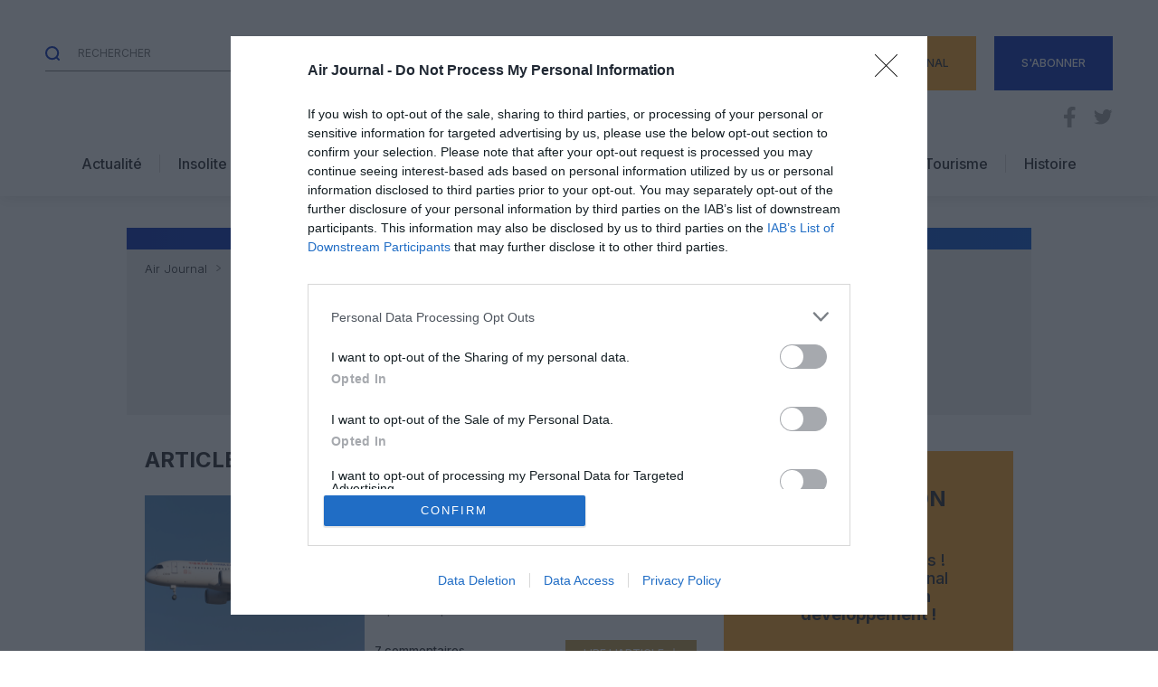

--- FILE ---
content_type: text/html; charset=UTF-8
request_url: https://www.air-journal.fr/tag/comac-c919/page/2
body_size: 46880
content:
<!DOCTYPE html>

<html>

    <head lang="fr-FR" prefix="og: https://ogp.me/ns#">
        <meta charset="UTF-8">
        <meta name="viewport" content="width=device-width, initial-scale=1">
        <link rel="preconnect" href="https://fonts.googleapis.com">
        <link rel="preconnect" href="https://fonts.gstatic.com" crossorigin>
        <link href="https://fonts.googleapis.com/css2?family=Inter:wght@300;500;700&display=swap" rel="stylesheet">

        	<style>img:is([sizes="auto" i], [sizes^="auto," i]) { contain-intrinsic-size: 3000px 1500px }</style>
	
<!-- Google Tag Manager for WordPress by gtm4wp.com -->
<script data-cfasync="false" data-pagespeed-no-defer>
	var gtm4wp_datalayer_name = "dataLayer";
	var dataLayer = dataLayer || [];
</script>
<!-- End Google Tag Manager for WordPress by gtm4wp.com -->
<!-- Optimisation des moteurs de recherche par Rank Math - https://rankmath.com/ -->
<title>| Air Journal</title>
<meta name="robots" content="follow, noindex"/>
<meta property="og:locale" content="fr_FR" />
<meta property="og:type" content="article" />
<meta property="og:title" content="| Air Journal" />
<meta property="og:url" content="https://www.air-journal.fr/tag/comac-c919/page/2" />
<meta property="og:site_name" content="Air Journal" />
<meta property="article:publisher" content="https://www.facebook.com/airjournal" />
<meta name="twitter:card" content="summary_large_image" />
<meta name="twitter:title" content="| Air Journal" />
<meta name="twitter:site" content="@airjournal" />
<meta name="twitter:label1" content="Articles" />
<meta name="twitter:data1" content="32" />
<script type="application/ld+json" class="rank-math-schema">{"@context":"https://schema.org","@graph":[{"@type":"Organization","@id":"https://www.air-journal.fr/#organization","name":"Air Journal","url":"https://www.air-journal.fr","sameAs":["https://www.facebook.com/airjournal","https://twitter.com/airjournal"],"logo":{"@type":"ImageObject","@id":"https://www.air-journal.fr/#logo","url":"https://www.air-journal.fr/wp-content/uploads/airjournal@2x-2.png","contentUrl":"https://www.air-journal.fr/wp-content/uploads/airjournal@2x-2.png","caption":"Air Journal","inLanguage":"fr-FR","width":"334","height":"142"}},{"@type":"WebSite","@id":"https://www.air-journal.fr/#website","url":"https://www.air-journal.fr","name":"Air Journal","publisher":{"@id":"https://www.air-journal.fr/#organization"},"inLanguage":"fr-FR"},{"@type":"CollectionPage","@id":"https://www.air-journal.fr/tag/comac-c919/page/2#webpage","url":"https://www.air-journal.fr/tag/comac-c919/page/2","name":"| Air Journal","isPartOf":{"@id":"https://www.air-journal.fr/#website"},"inLanguage":"fr-FR"}]}</script>
<!-- /Extension Rank Math WordPress SEO -->

<link rel='dns-prefetch' href='//static.addtoany.com' />
<link rel='dns-prefetch' href='//cdn.jsdelivr.net' />
<link rel='dns-prefetch' href='//fonts.googleapis.com' />
<link rel="alternate" type="application/rss+xml" title="Air Journal &raquo; Flux de l’étiquette Comac C919" href="https://www.air-journal.fr/tag/comac-c919/feed" />
<script type="text/javascript">
/* <![CDATA[ */
window._wpemojiSettings = {"baseUrl":"https:\/\/s.w.org\/images\/core\/emoji\/15.0.3\/72x72\/","ext":".png","svgUrl":"https:\/\/s.w.org\/images\/core\/emoji\/15.0.3\/svg\/","svgExt":".svg","source":{"concatemoji":"https:\/\/www.air-journal.fr\/wp-includes\/js\/wp-emoji-release.min.js?ver=6.7.2"}};
/*! This file is auto-generated */
!function(i,n){var o,s,e;function c(e){try{var t={supportTests:e,timestamp:(new Date).valueOf()};sessionStorage.setItem(o,JSON.stringify(t))}catch(e){}}function p(e,t,n){e.clearRect(0,0,e.canvas.width,e.canvas.height),e.fillText(t,0,0);var t=new Uint32Array(e.getImageData(0,0,e.canvas.width,e.canvas.height).data),r=(e.clearRect(0,0,e.canvas.width,e.canvas.height),e.fillText(n,0,0),new Uint32Array(e.getImageData(0,0,e.canvas.width,e.canvas.height).data));return t.every(function(e,t){return e===r[t]})}function u(e,t,n){switch(t){case"flag":return n(e,"\ud83c\udff3\ufe0f\u200d\u26a7\ufe0f","\ud83c\udff3\ufe0f\u200b\u26a7\ufe0f")?!1:!n(e,"\ud83c\uddfa\ud83c\uddf3","\ud83c\uddfa\u200b\ud83c\uddf3")&&!n(e,"\ud83c\udff4\udb40\udc67\udb40\udc62\udb40\udc65\udb40\udc6e\udb40\udc67\udb40\udc7f","\ud83c\udff4\u200b\udb40\udc67\u200b\udb40\udc62\u200b\udb40\udc65\u200b\udb40\udc6e\u200b\udb40\udc67\u200b\udb40\udc7f");case"emoji":return!n(e,"\ud83d\udc26\u200d\u2b1b","\ud83d\udc26\u200b\u2b1b")}return!1}function f(e,t,n){var r="undefined"!=typeof WorkerGlobalScope&&self instanceof WorkerGlobalScope?new OffscreenCanvas(300,150):i.createElement("canvas"),a=r.getContext("2d",{willReadFrequently:!0}),o=(a.textBaseline="top",a.font="600 32px Arial",{});return e.forEach(function(e){o[e]=t(a,e,n)}),o}function t(e){var t=i.createElement("script");t.src=e,t.defer=!0,i.head.appendChild(t)}"undefined"!=typeof Promise&&(o="wpEmojiSettingsSupports",s=["flag","emoji"],n.supports={everything:!0,everythingExceptFlag:!0},e=new Promise(function(e){i.addEventListener("DOMContentLoaded",e,{once:!0})}),new Promise(function(t){var n=function(){try{var e=JSON.parse(sessionStorage.getItem(o));if("object"==typeof e&&"number"==typeof e.timestamp&&(new Date).valueOf()<e.timestamp+604800&&"object"==typeof e.supportTests)return e.supportTests}catch(e){}return null}();if(!n){if("undefined"!=typeof Worker&&"undefined"!=typeof OffscreenCanvas&&"undefined"!=typeof URL&&URL.createObjectURL&&"undefined"!=typeof Blob)try{var e="postMessage("+f.toString()+"("+[JSON.stringify(s),u.toString(),p.toString()].join(",")+"));",r=new Blob([e],{type:"text/javascript"}),a=new Worker(URL.createObjectURL(r),{name:"wpTestEmojiSupports"});return void(a.onmessage=function(e){c(n=e.data),a.terminate(),t(n)})}catch(e){}c(n=f(s,u,p))}t(n)}).then(function(e){for(var t in e)n.supports[t]=e[t],n.supports.everything=n.supports.everything&&n.supports[t],"flag"!==t&&(n.supports.everythingExceptFlag=n.supports.everythingExceptFlag&&n.supports[t]);n.supports.everythingExceptFlag=n.supports.everythingExceptFlag&&!n.supports.flag,n.DOMReady=!1,n.readyCallback=function(){n.DOMReady=!0}}).then(function(){return e}).then(function(){var e;n.supports.everything||(n.readyCallback(),(e=n.source||{}).concatemoji?t(e.concatemoji):e.wpemoji&&e.twemoji&&(t(e.twemoji),t(e.wpemoji)))}))}((window,document),window._wpemojiSettings);
/* ]]> */
</script>
<link rel='stylesheet' id='givewp-campaign-blocks-fonts-css' href='https://fonts.googleapis.com/css2?family=Inter%3Awght%40400%3B500%3B600%3B700&#038;display=swap&#038;ver=6.7.2' type='text/css' media='all' />
<style id='wp-emoji-styles-inline-css' type='text/css'>

	img.wp-smiley, img.emoji {
		display: inline !important;
		border: none !important;
		box-shadow: none !important;
		height: 1em !important;
		width: 1em !important;
		margin: 0 0.07em !important;
		vertical-align: -0.1em !important;
		background: none !important;
		padding: 0 !important;
	}
</style>
<link rel='stylesheet' id='wp-block-library-css' href='https://www.air-journal.fr/wp-includes/css/dist/block-library/style.min.css?ver=6.7.2' type='text/css' media='all' />
<style id='givewp-campaign-comments-block-style-inline-css' type='text/css'>
.givewp-campaign-comment-block-card{display:flex;gap:var(--givewp-spacing-3);padding:var(--givewp-spacing-4) 0}.givewp-campaign-comment-block-card__avatar{align-items:center;border-radius:50%;display:flex;height:40px;justify-content:center;width:40px}.givewp-campaign-comment-block-card__avatar img{align-items:center;border-radius:50%;display:flex;height:auto;justify-content:center;min-width:40px;width:100%}.givewp-campaign-comment-block-card__donor-name{color:var(--givewp-neutral-700);font-size:1rem;font-weight:600;line-height:1.5;margin:0;text-align:left}.givewp-campaign-comment-block-card__details{align-items:center;color:var(--givewp-neutral-400);display:flex;font-size:.875rem;font-weight:500;gap:var(--givewp-spacing-2);height:auto;line-height:1.43;margin:2px 0 var(--givewp-spacing-3) 0;text-align:left}.givewp-campaign-comment-block-card__comment{color:var(--givewp-neutral-700);font-size:1rem;line-height:1.5;margin:0;text-align:left}.givewp-campaign-comment-block-card__read-more{background:none;border:none;color:var(--givewp-blue-500);cursor:pointer;font-size:.875rem;line-height:1.43;outline:none;padding:0}
.givewp-campaign-comments-block-empty-state{align-items:center;background-color:var(--givewp-shades-white);border:1px solid var(--givewp-neutral-50);border-radius:.5rem;display:flex;flex-direction:column;justify-content:center;padding:var(--givewp-spacing-6)}.givewp-campaign-comments-block-empty-state__details{align-items:center;display:flex;flex-direction:column;gap:var(--givewp-spacing-1);justify-content:center;margin:.875rem 0}.givewp-campaign-comments-block-empty-state__title{color:var(--givewp-neutral-700);font-size:1rem;font-weight:500;margin:0}.givewp-campaign-comments-block-empty-state__description{color:var(--givewp-neutral-700);font-size:.875rem;line-height:1.43;margin:0}
.givewp-campaign-comment-block{background-color:var(--givewp-shades-white);display:flex;flex-direction:column;gap:var(--givewp-spacing-2);padding:var(--givewp-spacing-6) 0}.givewp-campaign-comment-block__title{color:var(--givewp-neutral-900);font-size:18px;font-weight:600;line-height:1.56;margin:0;text-align:left}.givewp-campaign-comment-block__cta{align-items:center;background-color:var(--givewp-neutral-50);border-radius:4px;color:var(--giewp-neutral-500);display:flex;font-size:14px;font-weight:600;gap:8px;height:36px;line-height:1.43;margin:0;padding:var(--givewp-spacing-2) var(--givewp-spacing-4);text-align:left}

</style>
<style id='givewp-campaign-cover-block-style-inline-css' type='text/css'>
.givewp-campaign-selector{border:1px solid #e5e7eb;border-radius:5px;box-shadow:0 2px 4px 0 rgba(0,0,0,.05);display:flex;flex-direction:column;gap:20px;padding:40px 24px}.givewp-campaign-selector__label{padding-bottom:16px}.givewp-campaign-selector__select input[type=text]:focus{border-color:transparent;box-shadow:0 0 0 1px transparent;outline:2px solid transparent}.givewp-campaign-selector__logo{align-self:center}.givewp-campaign-selector__open{background:#2271b1;border:none;border-radius:5px;color:#fff;cursor:pointer;padding:.5rem 1rem}.givewp-campaign-selector__submit{background-color:#27ae60;border:0;border-radius:5px;color:#fff;font-weight:700;outline:none;padding:1rem;text-align:center;transition:.2s;width:100%}.givewp-campaign-selector__submit:disabled{background-color:#f3f4f6;color:#9ca0af}.givewp-campaign-selector__submit:hover:not(:disabled){cursor:pointer;filter:brightness(1.2)}
.givewp-campaign-cover-block__button{align-items:center;border:1px solid #2271b1;border-radius:2px;color:#2271b1;display:flex;justify-content:center;margin-bottom:.5rem;min-height:32px;width:100%}.givewp-campaign-cover-block__image{border-radius:2px;display:flex;flex-grow:1;margin-bottom:.5rem;max-height:4.44rem;-o-object-fit:cover;object-fit:cover;width:100%}.givewp-campaign-cover-block__help-text{color:#4b5563;font-size:.75rem;font-stretch:normal;font-style:normal;font-weight:400;letter-spacing:normal;line-height:1.4;text-align:left}.givewp-campaign-cover-block__edit-campaign-link{align-items:center;display:inline-flex;font-size:.75rem;font-stretch:normal;font-style:normal;font-weight:400;gap:.125rem;line-height:1.4}.givewp-campaign-cover-block__edit-campaign-link svg{fill:currentColor;height:1.25rem;width:1.25rem}.givewp-campaign-cover-block-preview__image{align-items:center;display:flex;height:100%;justify-content:center;width:100%}

</style>
<style id='givewp-campaign-donations-style-inline-css' type='text/css'>
.givewp-campaign-donations-block{padding:1.5rem 0}.givewp-campaign-donations-block *{font-family:Inter,sans-serif}.givewp-campaign-donations-block .givewp-campaign-donations-block__header{align-items:center;display:flex;justify-content:space-between;margin-bottom:.5rem}.givewp-campaign-donations-block .givewp-campaign-donations-block__title{color:var(--givewp-neutral-900);font-size:1.125rem;font-weight:600;line-height:1.56;margin:0}.givewp-campaign-donations-block .givewp-campaign-donations-block__donations{display:grid;gap:.5rem;margin:0;padding:0}.givewp-campaign-donations-block .givewp-campaign-donations-block__donation,.givewp-campaign-donations-block .givewp-campaign-donations-block__empty-state{background-color:var(--givewp-shades-white);border:1px solid var(--givewp-neutral-50);border-radius:.5rem;display:flex;padding:1rem}.givewp-campaign-donations-block .givewp-campaign-donations-block__donation{align-items:center;gap:.75rem}.givewp-campaign-donations-block .givewp-campaign-donations-block__donation-icon{align-items:center;display:flex}.givewp-campaign-donations-block .givewp-campaign-donations-block__donation-icon img{border-radius:100%;height:2.5rem;-o-object-fit:cover;object-fit:cover;width:2.5rem}.givewp-campaign-donations-block .givewp-campaign-donations-block__donation-info{display:flex;flex-direction:column;justify-content:center;row-gap:.25rem}.givewp-campaign-donations-block .givewp-campaign-donations-block__donation-description{color:var(--givewp-neutral-500);font-size:1rem;font-weight:500;line-height:1.5;margin:0}.givewp-campaign-donations-block .givewp-campaign-donations-block__donation-description strong{color:var(--givewp-neutral-700);font-weight:600}.givewp-campaign-donations-block .givewp-campaign-donations-block__donation-date{align-items:center;color:var(--givewp-neutral-400);display:flex;font-size:.875rem;font-weight:500;line-height:1.43}.givewp-campaign-donations-block .givewp-campaign-donations-block__donation-ribbon{align-items:center;border-radius:100%;color:#1f2937;display:flex;height:1.25rem;justify-content:center;margin-left:auto;width:1.25rem}.givewp-campaign-donations-block .givewp-campaign-donations-block__donation-ribbon[data-position="1"]{background-color:gold}.givewp-campaign-donations-block .givewp-campaign-donations-block__donation-ribbon[data-position="2"]{background-color:silver}.givewp-campaign-donations-block .givewp-campaign-donations-block__donation-ribbon[data-position="3"]{background-color:#cd7f32;color:#fffaf2}.givewp-campaign-donations-block .givewp-campaign-donations-block__donation-amount{color:var(--givewp-neutral-700);font-size:1.125rem;font-weight:600;line-height:1.56;margin-left:auto}.givewp-campaign-donations-block .givewp-campaign-donations-block__footer{display:flex;justify-content:center;margin-top:.5rem}.givewp-campaign-donations-block .givewp-campaign-donations-block__donate-button button.givewp-donation-form-modal__open,.givewp-campaign-donations-block .givewp-campaign-donations-block__empty-button button.givewp-donation-form-modal__open,.givewp-campaign-donations-block .givewp-campaign-donations-block__load-more-button{background:none!important;border:1px solid var(--givewp-primary-color);border-radius:.5rem;color:var(--givewp-primary-color)!important;font-size:.875rem;font-weight:600;line-height:1.43;padding:.25rem 1rem!important}.givewp-campaign-donations-block .givewp-campaign-donations-block__donate-button button.givewp-donation-form-modal__open:hover,.givewp-campaign-donations-block .givewp-campaign-donations-block__empty-button button.givewp-donation-form-modal__open:hover,.givewp-campaign-donations-block .givewp-campaign-donations-block__load-more-button:hover{background:var(--givewp-primary-color)!important;color:var(--givewp-shades-white)!important}.givewp-campaign-donations-block .givewp-campaign-donations-block__empty-state{align-items:center;flex-direction:column;padding:1.5rem}.givewp-campaign-donations-block .givewp-campaign-donations-block__empty-description,.givewp-campaign-donations-block .givewp-campaign-donations-block__empty-title{color:var(--givewp-neutral-700);margin:0}.givewp-campaign-donations-block .givewp-campaign-donations-block__empty-title{font-size:1rem;font-weight:500;line-height:1.5}.givewp-campaign-donations-block .givewp-campaign-donations-block__empty-description{font-size:.875rem;line-height:1.43;margin-top:.25rem}.givewp-campaign-donations-block .givewp-campaign-donations-block__empty-icon{color:var(--givewp-secondary-color);margin-bottom:.875rem;order:-1}.givewp-campaign-donations-block .givewp-campaign-donations-block__empty-button{margin-top:.875rem}.givewp-campaign-donations-block .givewp-campaign-donations-block__empty-button button.givewp-donation-form-modal__open{border-radius:.25rem;padding:.5rem 1rem!important}

</style>
<link rel='stylesheet' id='givewp-campaign-donors-style-css' href='https://www.air-journal.fr/wp-content/plugins/give/build/campaignDonorsBlockApp.css?ver=1.0.0' type='text/css' media='all' />
<style id='givewp-campaign-form-style-inline-css' type='text/css'>
.givewp-donation-form-modal{outline:none;overflow-y:scroll;padding:1rem;width:100%}.givewp-donation-form-modal[data-entering=true]{animation:modal-fade .3s,modal-zoom .6s}@keyframes modal-fade{0%{opacity:0}to{opacity:1}}@keyframes modal-zoom{0%{transform:scale(.8)}to{transform:scale(1)}}.givewp-donation-form-modal__overlay{align-items:center;background:rgba(0,0,0,.7);display:flex;flex-direction:column;height:var(--visual-viewport-height);justify-content:center;left:0;position:fixed;top:0;width:100vw;z-index:100}.givewp-donation-form-modal__overlay[data-loading=true]{display:none}.givewp-donation-form-modal__overlay[data-entering=true]{animation:modal-fade .3s}.givewp-donation-form-modal__overlay[data-exiting=true]{animation:modal-fade .15s ease-in reverse}.givewp-donation-form-modal__open__spinner{left:50%;line-height:1;position:absolute;top:50%;transform:translate(-50%,-50%);z-index:100}.givewp-donation-form-modal__open{position:relative}.givewp-donation-form-modal__close{background:#e7e8ed;border:1px solid transparent;border-radius:50%;cursor:pointer;display:flex;padding:.75rem;position:fixed;right:25px;top:25px;transition:.2s;width:-moz-fit-content;width:fit-content;z-index:999}.givewp-donation-form-modal__close svg{height:1rem;width:1rem}.givewp-donation-form-modal__close:active,.givewp-donation-form-modal__close:focus,.givewp-donation-form-modal__close:hover{background-color:#caccd7;border:1px solid #caccd7}.admin-bar .givewp-donation-form-modal{margin-top:32px}.admin-bar .givewp-donation-form-modal__close{top:57px}
.givewp-entity-selector{border:1px solid #e5e7eb;border-radius:5px;box-shadow:0 2px 4px 0 rgba(0,0,0,.05);display:flex;flex-direction:column;gap:20px;padding:40px 24px}.givewp-entity-selector__label{padding-bottom:16px}.givewp-entity-selector__select input[type=text]:focus{border-color:transparent;box-shadow:0 0 0 1px transparent;outline:2px solid transparent}.givewp-entity-selector__logo{align-self:center}.givewp-entity-selector__open{background:#2271b1;border:none;border-radius:5px;color:#fff;cursor:pointer;padding:.5rem 1rem}.givewp-entity-selector__submit{background-color:#27ae60;border:0;border-radius:5px;color:#fff;font-weight:700;outline:none;padding:1rem;text-align:center;transition:.2s;width:100%}.givewp-entity-selector__submit:disabled{background-color:#f3f4f6;color:#9ca0af}.givewp-entity-selector__submit:hover:not(:disabled){cursor:pointer;filter:brightness(1.2)}
.givewp-campaign-selector{border:1px solid #e5e7eb;border-radius:5px;box-shadow:0 2px 4px 0 rgba(0,0,0,.05);display:flex;flex-direction:column;gap:20px;padding:40px 24px}.givewp-campaign-selector__label{padding-bottom:16px}.givewp-campaign-selector__select input[type=text]:focus{border-color:transparent;box-shadow:0 0 0 1px transparent;outline:2px solid transparent}.givewp-campaign-selector__logo{align-self:center}.givewp-campaign-selector__open{background:#2271b1;border:none;border-radius:5px;color:#fff;cursor:pointer;padding:.5rem 1rem}.givewp-campaign-selector__submit{background-color:#27ae60;border:0;border-radius:5px;color:#fff;font-weight:700;outline:none;padding:1rem;text-align:center;transition:.2s;width:100%}.givewp-campaign-selector__submit:disabled{background-color:#f3f4f6;color:#9ca0af}.givewp-campaign-selector__submit:hover:not(:disabled){cursor:pointer;filter:brightness(1.2)}
.givewp-donation-form-link,.givewp-donation-form-modal__open{background:var(--givewp-primary-color,#2271b1);border:none;border-radius:5px;color:#fff;cursor:pointer;font-family:-apple-system,BlinkMacSystemFont,Segoe UI,Roboto,Oxygen-Sans,Ubuntu,Cantarell,Helvetica Neue,sans-serif;font-size:1rem;font-weight:500!important;line-height:1.5;padding:.75rem 1.25rem!important;text-decoration:none!important;transition:all .2s ease;width:100%}.givewp-donation-form-link:active,.givewp-donation-form-link:focus,.givewp-donation-form-link:focus-visible,.givewp-donation-form-link:hover,.givewp-donation-form-modal__open:active,.givewp-donation-form-modal__open:focus,.givewp-donation-form-modal__open:focus-visible,.givewp-donation-form-modal__open:hover{background-color:color-mix(in srgb,var(--givewp-primary-color,#2271b1),#000 20%)}.components-input-control__label{width:100%}.wp-block-givewp-campaign-form{position:relative}.wp-block-givewp-campaign-form form[id*=give-form] #give-gateway-radio-list>li input[type=radio]{display:inline-block}.wp-block-givewp-campaign-form iframe{pointer-events:none;width:100%!important}.give-change-donation-form-btn svg{margin-top:3px}.givewp-default-form-toggle{margin-top:var(--givewp-spacing-4)}

</style>
<style id='givewp-campaign-goal-style-inline-css' type='text/css'>
.givewp-campaign-goal{display:flex;flex-direction:column;gap:.5rem;padding-bottom:1rem}.givewp-campaign-goal__container{display:flex;flex-direction:row;justify-content:space-between}.givewp-campaign-goal__container-item{display:flex;flex-direction:column;gap:.2rem}.givewp-campaign-goal__container-item span{color:var(--givewp-neutral-500);font-size:12px;font-weight:600;letter-spacing:.48px;line-height:1.5;text-transform:uppercase}.givewp-campaign-goal__container-item strong{color:var(--givewp-neutral-900);font-size:20px;font-weight:600;line-height:1.6}.givewp-campaign-goal__progress-bar{display:flex}.givewp-campaign-goal__progress-bar-container{background-color:#f2f2f2;border-radius:14px;box-shadow:inset 0 1px 4px 0 rgba(0,0,0,.09);display:flex;flex-grow:1;height:8px}.givewp-campaign-goal__progress-bar-progress{background:var(--givewp-secondary-color,#2d802f);border-radius:14px;box-shadow:inset 0 1px 4px 0 rgba(0,0,0,.09);display:flex;height:8px}

</style>
<style id='givewp-campaign-stats-block-style-inline-css' type='text/css'>
.givewp-campaign-stats-block span{color:var(--givewp-neutral-500);display:block;font-size:12px;font-weight:600;letter-spacing:.48px;line-height:1.5;margin-bottom:2px;text-align:left;text-transform:uppercase}.givewp-campaign-stats-block strong{color:var(--givewp-neutral-900);font-size:20px;font-weight:600;letter-spacing:normal;line-height:1.6}

</style>
<style id='givewp-campaign-donate-button-style-inline-css' type='text/css'>
.givewp-donation-form-link,.givewp-donation-form-modal__open{background:var(--givewp-primary-color,#2271b1);border:none;border-radius:5px;color:#fff;cursor:pointer;font-family:-apple-system,BlinkMacSystemFont,Segoe UI,Roboto,Oxygen-Sans,Ubuntu,Cantarell,Helvetica Neue,sans-serif;font-size:1rem;font-weight:500!important;line-height:1.5;padding:.75rem 1.25rem!important;text-decoration:none!important;transition:all .2s ease;width:100%}.givewp-donation-form-link:active,.givewp-donation-form-link:focus,.givewp-donation-form-link:focus-visible,.givewp-donation-form-link:hover,.givewp-donation-form-modal__open:active,.givewp-donation-form-modal__open:focus,.givewp-donation-form-modal__open:focus-visible,.givewp-donation-form-modal__open:hover{background-color:color-mix(in srgb,var(--givewp-primary-color,#2271b1),#000 20%)}.give-change-donation-form-btn svg{margin-top:3px}.givewp-default-form-toggle{margin-top:var(--givewp-spacing-4)}

</style>
<style id='global-styles-inline-css' type='text/css'>
:root{--wp--preset--aspect-ratio--square: 1;--wp--preset--aspect-ratio--4-3: 4/3;--wp--preset--aspect-ratio--3-4: 3/4;--wp--preset--aspect-ratio--3-2: 3/2;--wp--preset--aspect-ratio--2-3: 2/3;--wp--preset--aspect-ratio--16-9: 16/9;--wp--preset--aspect-ratio--9-16: 9/16;--wp--preset--color--black: #000000;--wp--preset--color--cyan-bluish-gray: #abb8c3;--wp--preset--color--white: #ffffff;--wp--preset--color--pale-pink: #f78da7;--wp--preset--color--vivid-red: #cf2e2e;--wp--preset--color--luminous-vivid-orange: #ff6900;--wp--preset--color--luminous-vivid-amber: #fcb900;--wp--preset--color--light-green-cyan: #7bdcb5;--wp--preset--color--vivid-green-cyan: #00d084;--wp--preset--color--pale-cyan-blue: #8ed1fc;--wp--preset--color--vivid-cyan-blue: #0693e3;--wp--preset--color--vivid-purple: #9b51e0;--wp--preset--color--primary: #002AB4;--wp--preset--color--donation: #FEA423;--wp--preset--color--secondary: #C49C48;--wp--preset--color--primary-light: #0553D2;--wp--preset--color--dark: #25262B;--wp--preset--color--grey: #808080;--wp--preset--color--light-grey: #EDEDED;--wp--preset--color--light: #D9D8D8;--wp--preset--color--white-2: #F5F5F5;--wp--preset--gradient--vivid-cyan-blue-to-vivid-purple: linear-gradient(135deg,rgba(6,147,227,1) 0%,rgb(155,81,224) 100%);--wp--preset--gradient--light-green-cyan-to-vivid-green-cyan: linear-gradient(135deg,rgb(122,220,180) 0%,rgb(0,208,130) 100%);--wp--preset--gradient--luminous-vivid-amber-to-luminous-vivid-orange: linear-gradient(135deg,rgba(252,185,0,1) 0%,rgba(255,105,0,1) 100%);--wp--preset--gradient--luminous-vivid-orange-to-vivid-red: linear-gradient(135deg,rgba(255,105,0,1) 0%,rgb(207,46,46) 100%);--wp--preset--gradient--very-light-gray-to-cyan-bluish-gray: linear-gradient(135deg,rgb(238,238,238) 0%,rgb(169,184,195) 100%);--wp--preset--gradient--cool-to-warm-spectrum: linear-gradient(135deg,rgb(74,234,220) 0%,rgb(151,120,209) 20%,rgb(207,42,186) 40%,rgb(238,44,130) 60%,rgb(251,105,98) 80%,rgb(254,248,76) 100%);--wp--preset--gradient--blush-light-purple: linear-gradient(135deg,rgb(255,206,236) 0%,rgb(152,150,240) 100%);--wp--preset--gradient--blush-bordeaux: linear-gradient(135deg,rgb(254,205,165) 0%,rgb(254,45,45) 50%,rgb(107,0,62) 100%);--wp--preset--gradient--luminous-dusk: linear-gradient(135deg,rgb(255,203,112) 0%,rgb(199,81,192) 50%,rgb(65,88,208) 100%);--wp--preset--gradient--pale-ocean: linear-gradient(135deg,rgb(255,245,203) 0%,rgb(182,227,212) 50%,rgb(51,167,181) 100%);--wp--preset--gradient--electric-grass: linear-gradient(135deg,rgb(202,248,128) 0%,rgb(113,206,126) 100%);--wp--preset--gradient--midnight: linear-gradient(135deg,rgb(2,3,129) 0%,rgb(40,116,252) 100%);--wp--preset--font-size--small: 14px;--wp--preset--font-size--medium: 20px;--wp--preset--font-size--large: 36px;--wp--preset--font-size--x-large: 42px;--wp--preset--font-size--tiny: 12px;--wp--preset--font-size--smaller: 13px;--wp--preset--font-size--normal: 1rem;--wp--preset--font-size--big: 18px;--wp--preset--font-size--h-4: 20px;--wp--preset--font-size--h-3: 24px;--wp--preset--font-size--h-2: 28px;--wp--preset--font-size--h-1: 32px;--wp--preset--font-family--helvetica-arial: Helvetica Neue, Helvetica, Arial, sans-serif;--wp--preset--spacing--20: 0.44rem;--wp--preset--spacing--30: 0.67rem;--wp--preset--spacing--40: 1rem;--wp--preset--spacing--50: 1.5rem;--wp--preset--spacing--60: 2.25rem;--wp--preset--spacing--70: 3.38rem;--wp--preset--spacing--80: 5.06rem;--wp--preset--shadow--natural: 6px 6px 9px rgba(0, 0, 0, 0.2);--wp--preset--shadow--deep: 12px 12px 50px rgba(0, 0, 0, 0.4);--wp--preset--shadow--sharp: 6px 6px 0px rgba(0, 0, 0, 0.2);--wp--preset--shadow--outlined: 6px 6px 0px -3px rgba(255, 255, 255, 1), 6px 6px rgba(0, 0, 0, 1);--wp--preset--shadow--crisp: 6px 6px 0px rgba(0, 0, 0, 1);}:root { --wp--style--global--content-size: 800px;--wp--style--global--wide-size: 1000px; }:where(body) { margin: 0; }.wp-site-blocks > .alignleft { float: left; margin-right: 2em; }.wp-site-blocks > .alignright { float: right; margin-left: 2em; }.wp-site-blocks > .aligncenter { justify-content: center; margin-left: auto; margin-right: auto; }:where(.is-layout-flex){gap: 0.5em;}:where(.is-layout-grid){gap: 0.5em;}.is-layout-flow > .alignleft{float: left;margin-inline-start: 0;margin-inline-end: 2em;}.is-layout-flow > .alignright{float: right;margin-inline-start: 2em;margin-inline-end: 0;}.is-layout-flow > .aligncenter{margin-left: auto !important;margin-right: auto !important;}.is-layout-constrained > .alignleft{float: left;margin-inline-start: 0;margin-inline-end: 2em;}.is-layout-constrained > .alignright{float: right;margin-inline-start: 2em;margin-inline-end: 0;}.is-layout-constrained > .aligncenter{margin-left: auto !important;margin-right: auto !important;}.is-layout-constrained > :where(:not(.alignleft):not(.alignright):not(.alignfull)){max-width: var(--wp--style--global--content-size);margin-left: auto !important;margin-right: auto !important;}.is-layout-constrained > .alignwide{max-width: var(--wp--style--global--wide-size);}body .is-layout-flex{display: flex;}.is-layout-flex{flex-wrap: wrap;align-items: center;}.is-layout-flex > :is(*, div){margin: 0;}body .is-layout-grid{display: grid;}.is-layout-grid > :is(*, div){margin: 0;}body{font-size: var(--wp--preset--font-size--normal);padding-top: 0px;padding-right: 0px;padding-bottom: 0px;padding-left: 0px;}a:where(:not(.wp-element-button)){text-decoration: underline;}h1{font-size: var(--wp--preset--font-size--h-1);}h2{font-size: var(--wp--preset--font-size--h-2);}h3{font-size: var(--wp--preset--font-size--h-3);}h4{font-size: var(--wp--preset--font-size--h-4);}h5{font-size: var(--wp--preset--font-size--h-4);}:root :where(.wp-element-button, .wp-block-button__link){background-color: #32373c;border-width: 0;color: #fff;font-family: inherit;font-size: inherit;line-height: inherit;padding: calc(0.667em + 2px) calc(1.333em + 2px);text-decoration: none;}.has-black-color{color: var(--wp--preset--color--black) !important;}.has-cyan-bluish-gray-color{color: var(--wp--preset--color--cyan-bluish-gray) !important;}.has-white-color{color: var(--wp--preset--color--white) !important;}.has-pale-pink-color{color: var(--wp--preset--color--pale-pink) !important;}.has-vivid-red-color{color: var(--wp--preset--color--vivid-red) !important;}.has-luminous-vivid-orange-color{color: var(--wp--preset--color--luminous-vivid-orange) !important;}.has-luminous-vivid-amber-color{color: var(--wp--preset--color--luminous-vivid-amber) !important;}.has-light-green-cyan-color{color: var(--wp--preset--color--light-green-cyan) !important;}.has-vivid-green-cyan-color{color: var(--wp--preset--color--vivid-green-cyan) !important;}.has-pale-cyan-blue-color{color: var(--wp--preset--color--pale-cyan-blue) !important;}.has-vivid-cyan-blue-color{color: var(--wp--preset--color--vivid-cyan-blue) !important;}.has-vivid-purple-color{color: var(--wp--preset--color--vivid-purple) !important;}.has-primary-color{color: var(--wp--preset--color--primary) !important;}.has-donation-color{color: var(--wp--preset--color--donation) !important;}.has-secondary-color{color: var(--wp--preset--color--secondary) !important;}.has-primary-light-color{color: var(--wp--preset--color--primary-light) !important;}.has-dark-color{color: var(--wp--preset--color--dark) !important;}.has-grey-color{color: var(--wp--preset--color--grey) !important;}.has-light-grey-color{color: var(--wp--preset--color--light-grey) !important;}.has-light-color{color: var(--wp--preset--color--light) !important;}.has-white-2-color{color: var(--wp--preset--color--white-2) !important;}.has-black-background-color{background-color: var(--wp--preset--color--black) !important;}.has-cyan-bluish-gray-background-color{background-color: var(--wp--preset--color--cyan-bluish-gray) !important;}.has-white-background-color{background-color: var(--wp--preset--color--white) !important;}.has-pale-pink-background-color{background-color: var(--wp--preset--color--pale-pink) !important;}.has-vivid-red-background-color{background-color: var(--wp--preset--color--vivid-red) !important;}.has-luminous-vivid-orange-background-color{background-color: var(--wp--preset--color--luminous-vivid-orange) !important;}.has-luminous-vivid-amber-background-color{background-color: var(--wp--preset--color--luminous-vivid-amber) !important;}.has-light-green-cyan-background-color{background-color: var(--wp--preset--color--light-green-cyan) !important;}.has-vivid-green-cyan-background-color{background-color: var(--wp--preset--color--vivid-green-cyan) !important;}.has-pale-cyan-blue-background-color{background-color: var(--wp--preset--color--pale-cyan-blue) !important;}.has-vivid-cyan-blue-background-color{background-color: var(--wp--preset--color--vivid-cyan-blue) !important;}.has-vivid-purple-background-color{background-color: var(--wp--preset--color--vivid-purple) !important;}.has-primary-background-color{background-color: var(--wp--preset--color--primary) !important;}.has-donation-background-color{background-color: var(--wp--preset--color--donation) !important;}.has-secondary-background-color{background-color: var(--wp--preset--color--secondary) !important;}.has-primary-light-background-color{background-color: var(--wp--preset--color--primary-light) !important;}.has-dark-background-color{background-color: var(--wp--preset--color--dark) !important;}.has-grey-background-color{background-color: var(--wp--preset--color--grey) !important;}.has-light-grey-background-color{background-color: var(--wp--preset--color--light-grey) !important;}.has-light-background-color{background-color: var(--wp--preset--color--light) !important;}.has-white-2-background-color{background-color: var(--wp--preset--color--white-2) !important;}.has-black-border-color{border-color: var(--wp--preset--color--black) !important;}.has-cyan-bluish-gray-border-color{border-color: var(--wp--preset--color--cyan-bluish-gray) !important;}.has-white-border-color{border-color: var(--wp--preset--color--white) !important;}.has-pale-pink-border-color{border-color: var(--wp--preset--color--pale-pink) !important;}.has-vivid-red-border-color{border-color: var(--wp--preset--color--vivid-red) !important;}.has-luminous-vivid-orange-border-color{border-color: var(--wp--preset--color--luminous-vivid-orange) !important;}.has-luminous-vivid-amber-border-color{border-color: var(--wp--preset--color--luminous-vivid-amber) !important;}.has-light-green-cyan-border-color{border-color: var(--wp--preset--color--light-green-cyan) !important;}.has-vivid-green-cyan-border-color{border-color: var(--wp--preset--color--vivid-green-cyan) !important;}.has-pale-cyan-blue-border-color{border-color: var(--wp--preset--color--pale-cyan-blue) !important;}.has-vivid-cyan-blue-border-color{border-color: var(--wp--preset--color--vivid-cyan-blue) !important;}.has-vivid-purple-border-color{border-color: var(--wp--preset--color--vivid-purple) !important;}.has-primary-border-color{border-color: var(--wp--preset--color--primary) !important;}.has-donation-border-color{border-color: var(--wp--preset--color--donation) !important;}.has-secondary-border-color{border-color: var(--wp--preset--color--secondary) !important;}.has-primary-light-border-color{border-color: var(--wp--preset--color--primary-light) !important;}.has-dark-border-color{border-color: var(--wp--preset--color--dark) !important;}.has-grey-border-color{border-color: var(--wp--preset--color--grey) !important;}.has-light-grey-border-color{border-color: var(--wp--preset--color--light-grey) !important;}.has-light-border-color{border-color: var(--wp--preset--color--light) !important;}.has-white-2-border-color{border-color: var(--wp--preset--color--white-2) !important;}.has-vivid-cyan-blue-to-vivid-purple-gradient-background{background: var(--wp--preset--gradient--vivid-cyan-blue-to-vivid-purple) !important;}.has-light-green-cyan-to-vivid-green-cyan-gradient-background{background: var(--wp--preset--gradient--light-green-cyan-to-vivid-green-cyan) !important;}.has-luminous-vivid-amber-to-luminous-vivid-orange-gradient-background{background: var(--wp--preset--gradient--luminous-vivid-amber-to-luminous-vivid-orange) !important;}.has-luminous-vivid-orange-to-vivid-red-gradient-background{background: var(--wp--preset--gradient--luminous-vivid-orange-to-vivid-red) !important;}.has-very-light-gray-to-cyan-bluish-gray-gradient-background{background: var(--wp--preset--gradient--very-light-gray-to-cyan-bluish-gray) !important;}.has-cool-to-warm-spectrum-gradient-background{background: var(--wp--preset--gradient--cool-to-warm-spectrum) !important;}.has-blush-light-purple-gradient-background{background: var(--wp--preset--gradient--blush-light-purple) !important;}.has-blush-bordeaux-gradient-background{background: var(--wp--preset--gradient--blush-bordeaux) !important;}.has-luminous-dusk-gradient-background{background: var(--wp--preset--gradient--luminous-dusk) !important;}.has-pale-ocean-gradient-background{background: var(--wp--preset--gradient--pale-ocean) !important;}.has-electric-grass-gradient-background{background: var(--wp--preset--gradient--electric-grass) !important;}.has-midnight-gradient-background{background: var(--wp--preset--gradient--midnight) !important;}.has-small-font-size{font-size: var(--wp--preset--font-size--small) !important;}.has-medium-font-size{font-size: var(--wp--preset--font-size--medium) !important;}.has-large-font-size{font-size: var(--wp--preset--font-size--large) !important;}.has-x-large-font-size{font-size: var(--wp--preset--font-size--x-large) !important;}.has-tiny-font-size{font-size: var(--wp--preset--font-size--tiny) !important;}.has-smaller-font-size{font-size: var(--wp--preset--font-size--smaller) !important;}.has-normal-font-size{font-size: var(--wp--preset--font-size--normal) !important;}.has-big-font-size{font-size: var(--wp--preset--font-size--big) !important;}.has-h-4-font-size{font-size: var(--wp--preset--font-size--h-4) !important;}.has-h-3-font-size{font-size: var(--wp--preset--font-size--h-3) !important;}.has-h-2-font-size{font-size: var(--wp--preset--font-size--h-2) !important;}.has-h-1-font-size{font-size: var(--wp--preset--font-size--h-1) !important;}.has-helvetica-arial-font-family{font-family: var(--wp--preset--font-family--helvetica-arial) !important;}
:where(.wp-block-post-template.is-layout-flex){gap: 1.25em;}:where(.wp-block-post-template.is-layout-grid){gap: 1.25em;}
:where(.wp-block-columns.is-layout-flex){gap: 2em;}:where(.wp-block-columns.is-layout-grid){gap: 2em;}
:root :where(.wp-block-pullquote){font-size: 1.5em;line-height: 1.6;}
:root :where(p){color: var(--wp--preset--color--dark);font-family: var(--wp--preset--font-family--helvetica-arial);font-size: var(--wp--preset--font-size--normal);}
:root :where(.wp-block-group){color: var(--wp--preset--color--dark);}
</style>
<link rel='stylesheet' id='contact-form-7-css' href='https://www.air-journal.fr/wp-content/plugins/contact-form-7/includes/css/styles.css?ver=6.1.2' type='text/css' media='all' />
<link rel='stylesheet' id='style_login_widget-css' href='https://www.air-journal.fr/wp-content/plugins/login-sidebar-widget/css/style_login_widget.css?ver=6.7.2' type='text/css' media='all' />
<link rel='stylesheet' id='give-styles-css' href='https://www.air-journal.fr/wp-content/plugins/give/build/assets/dist/css/give.css?ver=4.10.1' type='text/css' media='all' />
<link rel='stylesheet' id='give-donation-summary-style-frontend-css' href='https://www.air-journal.fr/wp-content/plugins/give/build/assets/dist/css/give-donation-summary.css?ver=4.10.1' type='text/css' media='all' />
<link rel='stylesheet' id='givewp-design-system-foundation-css' href='https://www.air-journal.fr/wp-content/plugins/give/build/assets/dist/css/design-system/foundation.css?ver=1.2.0' type='text/css' media='all' />
<link rel='stylesheet' id='give_recurring_css-css' href='https://www.air-journal.fr/wp-content/plugins/give-recurring/assets/css/give-recurring.min.css?ver=2.14.1' type='text/css' media='all' />
<link rel='stylesheet' id='slick-style-css' href='//cdn.jsdelivr.net/npm/slick-carousel@1.8.1/slick/slick.css?ver=2.7' type='text/css' media='all' />
<link rel='stylesheet' id='theme-style-css' href='https://www.air-journal.fr/wp-content/themes/air-journal-2021/style.css?ver=2.7' type='text/css' media='all' />
<link rel='stylesheet' id='pure-utilities-css' href='https://www.air-journal.fr/wp-content/themes/air-journal-2021/css/pure-utilities.css?ver=2.7' type='text/css' media='all' />
<link rel='stylesheet' id='parts-style-css' href='https://www.air-journal.fr/wp-content/themes/air-journal-2021/css/parts.css?ver=2.7' type='text/css' media='all' />
<link rel='stylesheet' id='home-style-css' href='https://www.air-journal.fr/wp-content/themes/air-journal-2021/css/home.css?ver=2.7' type='text/css' media='all' />
<link rel='stylesheet' id='archives-style-css' href='https://www.air-journal.fr/wp-content/themes/air-journal-2021/css/archives.css?ver=2.7' type='text/css' media='all' />
<link rel='stylesheet' id='contact-style-css' href='https://www.air-journal.fr/wp-content/themes/air-journal-2021/css/contact.css?ver=2.7' type='text/css' media='all' />
<link rel='stylesheet' id='abonnement-style-css' href='https://www.air-journal.fr/wp-content/themes/air-journal-2021/css/sabonner.css?ver=2.7' type='text/css' media='all' />
<link rel='stylesheet' id='user-style-css' href='https://www.air-journal.fr/wp-content/themes/air-journal-2021/css/user.css?ver=2.7' type='text/css' media='all' />
<link rel='stylesheet' id='addtoany-css' href='https://www.air-journal.fr/wp-content/plugins/add-to-any/addtoany.min.css?ver=1.16' type='text/css' media='all' />
<link rel='stylesheet' id='givewp-iframes-styles-css' href='https://www.air-journal.fr/wp-content/themes/air-journal-2021/css/givewp-iframes.css?ver=6.7.2' type='text/css' media='all' />
<script type="text/javascript" src="https://www.air-journal.fr/wp-includes/js/dist/hooks.min.js?ver=4d63a3d491d11ffd8ac6" id="wp-hooks-js"></script>
<script type="text/javascript" src="https://www.air-journal.fr/wp-includes/js/dist/i18n.min.js?ver=5e580eb46a90c2b997e6" id="wp-i18n-js"></script>
<script type="text/javascript" id="wp-i18n-js-after">
/* <![CDATA[ */
wp.i18n.setLocaleData( { 'text direction\u0004ltr': [ 'ltr' ] } );
/* ]]> */
</script>
<script type="text/javascript" id="addtoany-core-js-before">
/* <![CDATA[ */
window.a2a_config=window.a2a_config||{};a2a_config.callbacks=[];a2a_config.overlays=[];a2a_config.templates={};a2a_localize = {
	Share: "Partager",
	Save: "Enregistrer",
	Subscribe: "S'abonner",
	Email: "E-mail",
	Bookmark: "Marque-page",
	ShowAll: "Montrer tout",
	ShowLess: "Montrer moins",
	FindServices: "Trouver des service(s)",
	FindAnyServiceToAddTo: "Trouver instantan&eacute;ment des services &agrave; ajouter &agrave;",
	PoweredBy: "Propuls&eacute; par",
	ShareViaEmail: "Partager par e-mail",
	SubscribeViaEmail: "S’abonner par e-mail",
	BookmarkInYourBrowser: "Ajouter un signet dans votre navigateur",
	BookmarkInstructions: "Appuyez sur Ctrl+D ou \u2318+D pour mettre cette page en signet",
	AddToYourFavorites: "Ajouter &agrave; vos favoris",
	SendFromWebOrProgram: "Envoyer depuis n’importe quelle adresse e-mail ou logiciel e-mail",
	EmailProgram: "Programme d’e-mail",
	More: "Plus&#8230;",
	ThanksForSharing: "Merci de partager !",
	ThanksForFollowing: "Merci de nous suivre !"
};

a2a_config.icon_color="#002ab4,#ffffff";
/* ]]> */
</script>
<script type="text/javascript" defer src="https://static.addtoany.com/menu/page.js" id="addtoany-core-js"></script>
<script type="text/javascript" src="https://www.air-journal.fr/wp-includes/js/jquery/jquery.min.js?ver=3.7.1" id="jquery-core-js"></script>
<script type="text/javascript" src="https://www.air-journal.fr/wp-includes/js/jquery/jquery-migrate.min.js?ver=3.4.1" id="jquery-migrate-js"></script>
<script type="text/javascript" defer src="https://www.air-journal.fr/wp-content/plugins/add-to-any/addtoany.min.js?ver=1.1" id="addtoany-jquery-js"></script>
<script type="text/javascript" src="https://www.air-journal.fr/wp-content/plugins/login-sidebar-widget/js/jquery.validate.min.js?ver=6.7.2" id="jquery.validate.min-js"></script>
<script type="text/javascript" src="https://www.air-journal.fr/wp-content/plugins/login-sidebar-widget/js/additional-methods.js?ver=6.7.2" id="additional-methods-js"></script>
<script type="text/javascript" id="give-js-extra">
/* <![CDATA[ */
var give_global_vars = {"ajaxurl":"https:\/\/www.air-journal.fr\/wp-admin\/admin-ajax.php","checkout_nonce":"708e94519a","currency":"EUR","currency_sign":"\u20ac","currency_pos":"after","thousands_separator":" ","decimal_separator":",","no_gateway":"Veuillez s\u00e9lectionner votre mode de paiement.","bad_minimum":"Le montant du don minimum pour ce formulaire est de","bad_maximum":"Le montant maximum du don personnalis\u00e9 pour ce formulaire est","general_loading":"Chargement\u2026","purchase_loading":"Veuillez patienter\u2026","textForOverlayScreen":"<h3>En cours...<\/h3><p>This will only take a second!<\/p>","number_decimals":"2","is_test_mode":"","give_version":"4.10.1","magnific_options":{"main_class":"give-modal","close_on_bg_click":false},"form_translation":{"payment-mode":"Veuillez s\u00e9lectionner un moyen de paiement.","give_first":"Veuillez saisir votre pr\u00e9nom.","give_last":"Veuillez saisir votre nom.","give_email":"Veuillez saisir une adresse de messagerie valide.","give_user_login":"Identifiant ou adresse de messagerie non valide.","give_user_pass":"Saisir un mot de passe.","give_user_pass_confirm":"Confirmer le mot de passe.","give_agree_to_terms":"Vous devez \u00eatre d\u2019accord avec les termes et conditions."},"confirm_email_sent_message":"Veuillez v\u00e9rifier votre e-mail et cliquer sur le lien pour acc\u00e9der \u00e0 votre historique complet de dons.","ajax_vars":{"ajaxurl":"https:\/\/www.air-journal.fr\/wp-admin\/admin-ajax.php","ajaxNonce":"1e064514f6","loading":"En cours de chargement","select_option":"Veuillez s\u00e9lectionner une option","default_gateway":"paypal-commerce","permalinks":"1","number_decimals":2},"cookie_hash":"30a17aba55912df9f9c20e32785589a8","session_nonce_cookie_name":"wp-give_session_reset_nonce_30a17aba55912df9f9c20e32785589a8","session_cookie_name":"wp-give_session_30a17aba55912df9f9c20e32785589a8","delete_session_nonce_cookie":"0"};
var giveApiSettings = {"root":"https:\/\/www.air-journal.fr\/wp-json\/give-api\/v2\/","rest_base":"give-api\/v2"};
/* ]]> */
</script>
<script type="text/javascript" id="give-js-translations">
/* <![CDATA[ */
( function( domain, translations ) {
	var localeData = translations.locale_data[ domain ] || translations.locale_data.messages;
	localeData[""].domain = domain;
	wp.i18n.setLocaleData( localeData, domain );
} )( "give", {"translation-revision-date":"2025-10-02 18:17:17+0000","generator":"GlotPress\/4.0.1","domain":"messages","locale_data":{"messages":{"":{"domain":"messages","plural-forms":"nplurals=2; plural=n > 1;","lang":"fr"},"Dismiss this notice.":["Supprimer ce message."]}},"comment":{"reference":"build\/assets\/dist\/js\/give.js"}} );
/* ]]> */
</script>
<script type="text/javascript" src="https://www.air-journal.fr/wp-content/plugins/give/build/assets/dist/js/give.js?ver=8540f4f50a2032d9c5b5" id="give-js"></script>
<script type="text/javascript" id="give_recurring_script-js-extra">
/* <![CDATA[ */
var Give_Recurring_Vars = {"email_access":"1","pretty_intervals":{"1":"Tous les","2":"Tous les deux","3":"Tous les trois","4":"Tous les quatre","5":"Tous les cinq","6":"Tous les six"},"pretty_periods":{"day":"Quotidien","week":"Hebdomadaire","month":"Mensuel","quarter":"Trimestriel","half-year":"Semi-Annually","year":"Annuel"},"messages":{"daily_forbidden":"The selected payment method does not support daily recurring giving. Please select another payment method or supported giving frequency.","confirm_cancel":"\u00cates-vous s\u00fbr de vouloir arr\u00eater cet abonnement ?"},"multi_level_message_pre_text":"Vous avez choisi de donner"};
/* ]]> */
</script>
<script type="text/javascript" src="https://www.air-journal.fr/wp-content/plugins/give-recurring/assets/js/give-recurring.min.js?ver=2.14.1" id="give_recurring_script-js"></script>
<script type="text/javascript" id="my_loadmore-js-extra">
/* <![CDATA[ */
var misha_loadmore_params = {"ajaxurl":"https:\/\/www.air-journal.fr\/wp-admin\/admin-ajax.php","posts":"a:65:{s:5:\"paged\";i:2;s:3:\"tag\";s:10:\"comac-c919\";s:5:\"error\";s:0:\"\";s:1:\"m\";s:0:\"\";s:1:\"p\";i:0;s:11:\"post_parent\";s:0:\"\";s:7:\"subpost\";s:0:\"\";s:10:\"subpost_id\";s:0:\"\";s:10:\"attachment\";s:0:\"\";s:13:\"attachment_id\";i:0;s:4:\"name\";s:0:\"\";s:8:\"pagename\";s:0:\"\";s:7:\"page_id\";i:0;s:6:\"second\";s:0:\"\";s:6:\"minute\";s:0:\"\";s:4:\"hour\";s:0:\"\";s:3:\"day\";i:0;s:8:\"monthnum\";i:0;s:4:\"year\";i:0;s:1:\"w\";i:0;s:13:\"category_name\";s:0:\"\";s:3:\"cat\";s:0:\"\";s:6:\"tag_id\";i:4111;s:6:\"author\";s:0:\"\";s:11:\"author_name\";s:0:\"\";s:4:\"feed\";s:0:\"\";s:2:\"tb\";s:0:\"\";s:8:\"meta_key\";s:0:\"\";s:10:\"meta_value\";s:0:\"\";s:7:\"preview\";s:0:\"\";s:1:\"s\";s:0:\"\";s:8:\"sentence\";s:0:\"\";s:5:\"title\";s:0:\"\";s:6:\"fields\";s:0:\"\";s:10:\"menu_order\";s:0:\"\";s:5:\"embed\";s:0:\"\";s:12:\"category__in\";a:0:{}s:16:\"category__not_in\";a:0:{}s:13:\"category__and\";a:0:{}s:8:\"post__in\";a:0:{}s:12:\"post__not_in\";a:0:{}s:13:\"post_name__in\";a:0:{}s:7:\"tag__in\";a:0:{}s:11:\"tag__not_in\";a:0:{}s:8:\"tag__and\";a:0:{}s:12:\"tag_slug__in\";a:1:{i:0;s:10:\"comac-c919\";}s:13:\"tag_slug__and\";a:0:{}s:15:\"post_parent__in\";a:0:{}s:19:\"post_parent__not_in\";a:0:{}s:10:\"author__in\";a:0:{}s:14:\"author__not_in\";a:0:{}s:14:\"search_columns\";a:0:{}s:19:\"ignore_sticky_posts\";b:0;s:16:\"suppress_filters\";b:0;s:13:\"cache_results\";b:1;s:22:\"update_post_term_cache\";b:1;s:22:\"update_menu_item_cache\";b:0;s:19:\"lazy_load_term_meta\";b:1;s:22:\"update_post_meta_cache\";b:1;s:9:\"post_type\";s:0:\"\";s:14:\"posts_per_page\";i:12;s:8:\"nopaging\";b:0;s:17:\"comments_per_page\";s:2:\"50\";s:13:\"no_found_rows\";b:0;s:5:\"order\";s:4:\"DESC\";}","current_page":"2","max_page":"3"};
/* ]]> */
</script>
<script type="text/javascript" src="https://www.air-journal.fr/wp-content/themes/air-journal-2021/js/myloadmore.js?ver=6.7.2" id="my_loadmore-js"></script>
<link rel="https://api.w.org/" href="https://www.air-journal.fr/wp-json/" /><link rel="alternate" title="JSON" type="application/json" href="https://www.air-journal.fr/wp-json/wp/v2/tags/4111" /><link rel="EditURI" type="application/rsd+xml" title="RSD" href="https://www.air-journal.fr/xmlrpc.php?rsd" />
<meta name="generator" content="WordPress 6.7.2" />
    <script type="text/javascript" defer>
        sas_tmstp=Math.round(Math.random()*10000000000);sas_masterflag=1;
        function SmartAdServer(sas_pageid,sas_formatid,sas_target) {
            if (sas_masterflag==1) {sas_masterflag=0;sas_master='M';} else {sas_master='S';};
            document.write('<scr'+'ipt src="https://www.smartadserver.com/call/pubj/' + sas_pageid + '/' + sas_formatid + '/' + sas_master + '/' + sas_tmstp + '/' + escape(sas_target) + '?"></scr'+'ipt>');
        }
    </script>
    <style></style><meta name="generator" content="Give v4.10.1" />

<!-- Google Tag Manager for WordPress by gtm4wp.com -->
<!-- GTM Container placement set to automatic -->
<script data-cfasync="false" data-pagespeed-no-defer type="text/javascript">
	var dataLayer_content = {"pagePostType":"post","pagePostType2":"tag-post"};
	dataLayer.push( dataLayer_content );
</script>
<script data-cfasync="false" data-pagespeed-no-defer type="text/javascript">
(function(w,d,s,l,i){w[l]=w[l]||[];w[l].push({'gtm.start':
new Date().getTime(),event:'gtm.js'});var f=d.getElementsByTagName(s)[0],
j=d.createElement(s),dl=l!='dataLayer'?'&l='+l:'';j.async=true;j.src=
'//www.googletagmanager.com/gtm.js?id='+i+dl;f.parentNode.insertBefore(j,f);
})(window,document,'script','dataLayer','GTM-KPTJB6W2');
</script>
<!-- End Google Tag Manager for WordPress by gtm4wp.com -->		<style type="text/css" id="wp-custom-css">
			.grecaptcha-badge { visibility: hidden; }
		</style>
		            <!--<script type="text/javascript" class="teads" async="true" src="//a.teads.tv/page/79552/tag"></script>-->
    <script async src="https://t.seedtag.com/t/3961-0422-01.js"></script>
        <div id='akv-overlay-ml'></div><script type='text/javascript' defer> (function(){ p=function(e,t){ t=t||{};var n=document.createElement('script'); var r='https:'==window.location.protocol?'https://':'http://'; n.setAttribute('data-cfasync',false); n.src=r+'cdn.adikteev.com/lib/v3/aksdk.moment?t='+((new Date).getTime()/1e3/3600).toFixed(); n.type='text/javascript';n.async='true'; n.onload=n.onreadystatechange=function(){ var n=this.readyState;if(n&&n!='complete'&&n!='loaded')return; try{top.AKSdk.init(e,t);top.AKSdk.call_action('default_read_article_mobile' ); }catch(r){} }; try{ var i=top.document.getElementsByTagName('script')[0];i.parentNode.insertBefore(n,i); }catch(e){}; }; p({"desktop":"3-qv_UOBF2Wvu6BQH2P0MA==","mobile":"3-qv_UOBF2Wvu6BQH2P0MA=="},{}); })() </script>
        <script type="text/javascript" defer>
        window._taboola = window._taboola || [];
        _taboola.push({flush: true});
    </script>
        <script type="text/javascript" defer>
        window._taboola = window._taboola || [];
        _taboola.push({article:'auto'});
        !function (e, f, u, i) {
            if (!document.getElementById(i)){
                e.async = 1;
                e.src = u;
                e.id = i;
                f.parentNode.insertBefore(e, f);
            }
        }(document.createElement('script'),
            document.getElementsByTagName('script')[0],
            '//cdn.taboola.com/libtrc/andreamedia-air-journal/loader.js',
            'tb_loader_script');
        if(window.performance && typeof window.performance.mark == 'function')
        {window.performance.mark('tbl_ic');}
    </script>
        <script>
        window.beOpinionAsyncInit = function() {
            BeOpinionSDK.init({
                account: "5cc80fef46e0fb00014609e3"
            });
            BeOpinionSDK.watch();
        };
    </script>
    <script async src="https://widget.beopinion.com/sdk.js"></script>
        </head>

        <body class="archive paged tag tag-comac-c919 tag-4111 paged-2 tag-paged-2 give-recurring">


        
                        <!-- After body opening sidebar desktop -->
                        <!-- After body opening sidebar desktop -->
            
        <header>
            <div class="g first-part-header"> 
                <div class="col-left u-10-24">
                    <div class="search-container">
                        <form id="searchform" method="get" action="https://www.air-journal.fr/">
                            <input type="text" placeholder="RECHERCHER" class="search-field" name="s" value="">
                            <button type="submit">
                                <img src="https://www.air-journal.fr/wp-content/themes/air-journal-2021/imgs/picto-search.svg" alt="Search">
                            </button>
                        </form>
                    </div>
                </div>
                <div class="col-center u-4-24">
                                            <div>
                            <a href="https://www.air-journal.fr">
                                <img class="mc-x logo-header" src="https://www.air-journal.fr/wp-content/themes/air-journal-2021/imgs/logo-air-journal.svg" alt="Air Journal">
                            </a>
                        </div>
                </div>
                <div class="col-right u-10-24 flex flexCol flexAlignItemsEnd">
                    <nav id="alt-nav" class="flex">
                                                    <a variant="tiny" class="primary-bt transparent-bt" href="https://www.air-journal.fr/connexion">
                                <img class="left-picto" src="https://www.air-journal.fr/wp-content/themes/air-journal-2021/imgs/picto-compte.svg" alt="Compte">
                                Se connecter                            </a>
                            <a variant="tiny" style="margin-right: 1.25rem" class="primary-bt donation-bt" href="https://www.air-journal.fr/soutenir-air-journal">Soutenir Air Journal</a>
                            <a variant="tiny" class="primary-bt" href="https://www.air-journal.fr/sabonner">S'abonner</a>
                                            </nav>
                                        <div class="socials flex flexAlignItemsCenter">
                        <a class="social" href="http://www.facebook.com/airjournal"><img src="https://www.air-journal.fr/wp-content/themes/air-journal-2021/imgs/facebook.svg" alt="Facebook"></a>
                        <a class="social" href="http://twitter.com/airjournal"><img src="https://www.air-journal.fr/wp-content/themes/air-journal-2021/imgs/twitter.svg" alt="Twitter"></a>
                    </div>
                </div>
                <div class="col-mobile u-12-24 flexJustifyEnd">
                    <div onclick="toggleMobileMenu()" id="nav-bt" class="flex flexAlignItemsCenter">
                        <span class="label" variant="tiny">MENU</span>
                        <div class="burger">
                            <div class="top"></div>
                            <div class="mid"></div>
                            <div class="bot"></div>
                        </div>
                    </div>
                </div>
            </div>
            <div id="panel-menu-mobile">
                <nav id="mobile-nav">
                    <ul>
                        <li class=" menu-item">
                            <a class="menu-link" href="/">Accueil</a>
                        </li>
                        <li id="cat-submenu" class="menu-item has-submenu">
                            <div onclick="jQuery('#cat-submenu .submenu').slideToggle();jQuery('.submenu-trigger').toggleClass('active')" class="submenu-trigger menu-link">Catégories 
                                <span class="plus">
                                    <div class="croix">
                                        <div class="trait-1"></div>
                                        <div class="trait-2"></div>
                                    </div>
                                </span>
                            </div>
                            <div class="submenu"><ul id="menu-principal" class="menu"><li id="menu-item-15890" class="menu-item menu-item-type-taxonomy menu-item-object-category menu-item-15890"><a href="https://www.air-journal.fr/category/actualite">Actualité</a></li>
<li id="menu-item-15892" class="menu-item menu-item-type-taxonomy menu-item-object-category menu-item-15892"><a href="https://www.air-journal.fr/category/insolite">Insolite</a></li>
<li id="menu-item-15893" class="menu-item menu-item-type-taxonomy menu-item-object-category menu-item-15893"><a href="https://www.air-journal.fr/category/nouvelle-liaison">Nouvelle liaison</a></li>
<li id="menu-item-15894" class="menu-item menu-item-type-taxonomy menu-item-object-category menu-item-15894"><a href="https://www.air-journal.fr/category/low-cost">Low cost</a></li>
<li id="menu-item-69518" class="menu-item menu-item-type-taxonomy menu-item-object-category menu-item-69518"><a href="https://www.air-journal.fr/category/perspective">Perspective</a></li>
<li id="menu-item-15899" class="menu-item menu-item-type-taxonomy menu-item-object-category menu-item-has-children menu-item-15899"><a href="https://www.air-journal.fr/category/rebond">Zoom sur &#8230;</a>
<ul class="sub-menu">
	<li id="menu-item-64648" class="menu-item menu-item-type-taxonomy menu-item-object-category menu-item-64648"><a href="https://www.air-journal.fr/category/edito-2">Edito</a></li>
	<li id="menu-item-58771" class="menu-item menu-item-type-taxonomy menu-item-object-category menu-item-58771"><a href="https://www.air-journal.fr/category/en-chiffres">En chiffres</a></li>
	<li id="menu-item-93340" class="menu-item menu-item-type-taxonomy menu-item-object-category menu-item-93340"><a href="https://www.air-journal.fr/category/avis-expert">Avis d&#8217;expert</a></li>
	<li id="menu-item-37935" class="menu-item menu-item-type-taxonomy menu-item-object-category menu-item-37935"><a href="https://www.air-journal.fr/category/videos">Vidéo</a></li>
</ul>
</li>
<li id="menu-item-217240" class="menu-item menu-item-type-taxonomy menu-item-object-category menu-item-217240"><a href="https://www.air-journal.fr/category/environnement">Environnement</a></li>
<li id="menu-item-15897" class="menu-item menu-item-type-taxonomy menu-item-object-category menu-item-15897"><a href="https://www.air-journal.fr/category/technologie">Technologie</a></li>
<li id="menu-item-185030" class="menu-item menu-item-type-taxonomy menu-item-object-category menu-item-has-children menu-item-185030"><a href="https://www.air-journal.fr/category/tourisme">Tourisme</a>
<ul class="sub-menu">
	<li id="menu-item-15891" class="menu-item menu-item-type-taxonomy menu-item-object-category menu-item-15891"><a href="https://www.air-journal.fr/category/info-pratique">Pratique</a></li>
	<li id="menu-item-185028" class="menu-item menu-item-type-taxonomy menu-item-object-category menu-item-185028"><a href="https://www.air-journal.fr/category/hotellerie">Hôtellerie</a></li>
	<li id="menu-item-185029" class="menu-item menu-item-type-taxonomy menu-item-object-category menu-item-185029"><a href="https://www.air-journal.fr/category/voyages-affaires">Voyages d’affaires</a></li>
</ul>
</li>
<li id="menu-item-20186" class="menu-item menu-item-type-taxonomy menu-item-object-category menu-item-20186"><a href="https://www.air-journal.fr/category/fiche-historique">Histoire</a></li>
</ul></div>                        </li>
                        <li class="menu-item search">
                            <div onclick="showMobileSearch()" class="menu-link">Rechercher</div>
                        </li>
                    </ul>
                </nav>
                <div class="mobile-cta">
                    <nav id="alt-nav" class="flex flexCol flexAlignItemsCenter">
                                                    <a variant="tiny" class="primary-bt transparent-bt" href="https://www.air-journal.fr/connexion">
                                <img class="left-picto" src="https://www.air-journal.fr/wp-content/themes/air-journal-2021/imgs/picto-compte.svg" alt="Compte">
                                Se connecter                            </a>
                            <a variant="tiny" style="margin-right: 1.25rem" class="primary-bt donation-bt" href="https://www.air-journal.fr/soutenir-air-journal">Soutenir Air Journal</a>
                            <a variant="tiny" class="primary-bt" href="https://www.air-journal.fr/sabonner">S'abonner</a>
                                            </nav>
                                        <div class="socials flex flexAlignItemsCenter">
                        <a class="social" href="http://www.facebook.com/airjournal"><img src="https://www.air-journal.fr/wp-content/themes/air-journal-2021/imgs/facebook.svg" alt="Facebook"></a>
                        <a class="social" href="http://twitter.com/airjournal"><img src="https://www.air-journal.fr/wp-content/themes/air-journal-2021/imgs/twitter.svg" alt="Twitter"></a>
                    </div>
                </div>
            </div>
            <div class="container desktop-only">
            <div class="menu-header"><ul id="menu-principal-1" class="menu"><li class="menu-item menu-item-type-taxonomy menu-item-object-category menu-item-15890"><a href="https://www.air-journal.fr/category/actualite">Actualité</a></li>
<li class="menu-item menu-item-type-taxonomy menu-item-object-category menu-item-15892"><a href="https://www.air-journal.fr/category/insolite">Insolite</a></li>
<li class="menu-item menu-item-type-taxonomy menu-item-object-category menu-item-15893"><a href="https://www.air-journal.fr/category/nouvelle-liaison">Nouvelle liaison</a></li>
<li class="menu-item menu-item-type-taxonomy menu-item-object-category menu-item-15894"><a href="https://www.air-journal.fr/category/low-cost">Low cost</a></li>
<li class="menu-item menu-item-type-taxonomy menu-item-object-category menu-item-69518"><a href="https://www.air-journal.fr/category/perspective">Perspective</a></li>
<li class="menu-item menu-item-type-taxonomy menu-item-object-category menu-item-has-children menu-item-15899"><a href="https://www.air-journal.fr/category/rebond">Zoom sur &#8230;</a>
<ul class="sub-menu">
	<li class="menu-item menu-item-type-taxonomy menu-item-object-category menu-item-64648"><a href="https://www.air-journal.fr/category/edito-2">Edito</a></li>
	<li class="menu-item menu-item-type-taxonomy menu-item-object-category menu-item-58771"><a href="https://www.air-journal.fr/category/en-chiffres">En chiffres</a></li>
	<li class="menu-item menu-item-type-taxonomy menu-item-object-category menu-item-93340"><a href="https://www.air-journal.fr/category/avis-expert">Avis d&#8217;expert</a></li>
	<li class="menu-item menu-item-type-taxonomy menu-item-object-category menu-item-37935"><a href="https://www.air-journal.fr/category/videos">Vidéo</a></li>
</ul>
</li>
<li class="menu-item menu-item-type-taxonomy menu-item-object-category menu-item-217240"><a href="https://www.air-journal.fr/category/environnement">Environnement</a></li>
<li class="menu-item menu-item-type-taxonomy menu-item-object-category menu-item-15897"><a href="https://www.air-journal.fr/category/technologie">Technologie</a></li>
<li class="menu-item menu-item-type-taxonomy menu-item-object-category menu-item-has-children menu-item-185030"><a href="https://www.air-journal.fr/category/tourisme">Tourisme</a>
<ul class="sub-menu">
	<li class="menu-item menu-item-type-taxonomy menu-item-object-category menu-item-15891"><a href="https://www.air-journal.fr/category/info-pratique">Pratique</a></li>
	<li class="menu-item menu-item-type-taxonomy menu-item-object-category menu-item-185028"><a href="https://www.air-journal.fr/category/hotellerie">Hôtellerie</a></li>
	<li class="menu-item menu-item-type-taxonomy menu-item-object-category menu-item-185029"><a href="https://www.air-journal.fr/category/voyages-affaires">Voyages d’affaires</a></li>
</ul>
</li>
<li class="menu-item menu-item-type-taxonomy menu-item-object-category menu-item-20186"><a href="https://www.air-journal.fr/category/fiche-historique">Histoire</a></li>
</ul></div>            </div>
            <div class="g mobile-only">
                                    <a variant="tiny" href="https://www.air-journal.fr/sabonner" class="bt bt-left bt-left-primary u-12-24">S'abonner</a>
                    <a variant="tiny" href="https://www.air-journal.fr/soutenir-air-journal" class="bt bt-right u-12-24">Soutenir Air Journal</a>
                            </div>
                    </header>
        

        <div id="search-mobile">
            <div class="close" onclick="hideMobileSearch()"></div>
            <div class="close-bt" onclick="hideMobileSearch()">
                <svg xmlns="http://www.w3.org/2000/svg" width="16.547" height="16.547" viewBox="0 0 16.547 16.547">
                    <path id="Icon_material-close" data-name="Icon material-close" d="M24.047,9.167,22.38,7.5l-6.607,6.607L9.167,7.5,7.5,9.167l6.607,6.607L7.5,22.38l1.667,1.667,6.607-6.607,6.607,6.607,1.667-1.667L17.44,15.773Z" transform="translate(-7.5 -7.5)" fill="gray"/>
                </svg>
            </div>
            <div class="container">
                <h2 class="title">Votre recherche</h2>
                <div class="search-container">
                    <form id="searchform" method="get" action="https://www.air-journal.fr/">
                    <div class="input-container">
                        <img src="https://www.air-journal.fr/wp-content/themes/air-journal-2021/imgs/picto-search.svg" alt="Search">
                        <input type="text" placeholder="RECHERCHER" class="search-field" name="s" value="">
                    </div>
                        <button type="submit" class="primary-bt md-100 alt">
                            Rechercher                        </button>
                    </form>
                </div>
            </div>
        </div>


        
        
        <main id="main">
            <div id="wrapper">
                    <div class="bandeau-header-media" style="text-align: center;">
                    <!-- Hook header media -->
                        <script type="text/javascript" defer>
        sas_pageid='207635/897188';    // Page : air-journal.fr/rg
        sas_formatid=658;        // Format : DHTML 1x1
        sas_target='';            // Ciblage
        SmartAdServer(sas_pageid,sas_formatid,sas_target);
    </script>
    <noscript>
        <a href="https://www.smartadserver.com/call/pubjumpi/207635/897188/658/S/[timestamp]/?" target="_blank">
            <img src="https://www.smartadserver.com/call/pubi/207635/897188/658/S/[timestamp]/?" border="0" alt="" /></a>
    </noscript>
                        <!-- End hook header media -->
                    </div>






    <section id="top-divider"></section>
    


<section id="breadcrumb" class="">

    <div class="container">

        <div id="fil_ariane">

            <ol itemtype=" https://schema.org/BreadCrumbList" itemscope="" class="flex flexAlignItemsCenter flexWrap">

                <li itemprop="itemListElement" itemscope itemtype="https://schema.org/ListItem">

                    <a variant="smaller" itemprop="item" title="Accueil Air Journal" href="https://www.air-journal.fr">

                        <span itemprop="name">Air Journal</span>

                        <meta itemprop="position" content="1"/>

                    </a>

                </li>

                <li class="separator">

                    <img src="https://www.air-journal.fr/wp-content/themes/air-journal-2021/imgs/breadcrumb-arrow.svg" alt=">">

                </li>

                <li itemprop="itemListElement" itemscope itemtype="https://schema.org/ListItem">

                    <span variant="smaller" itemprop="item">

                        <span itemprop="name">Comac C919</span>

                        <meta itemprop="position" content="2"/>

                    </span>

                </li>
            </ol>

        </div>

    </div>

</section>


    

    <section id="subheader">
    <div class="container">
        

        <h1 variant="h1" class="title">Comac C919</h1>

        
    </div>
</section>


    <section id="cat-recent">

        <div class="container g">

            <div class="recents-posts has-sidebar u-1-1 u-md-16-24">

                <h2 class="styled-title title" variant="h3">Articles récents</h2>

                



                    <div id="loop-container" class="g">
                                            <div class="u-1-1">
                        <article class="line-article">
    <div class="g">
        <div class="u-10-24">
            <div class="vignette">
                <a href="https://www.air-journal.fr/2025-01-21-comac-souhaite-augmenter-sa-capacite-de-production-davions-c919-a-50-en-2025-5260492.html">
                    <img width="290" height="217" src="https://www.air-journal.fr/wp-content/uploads/Air-journal-China-Eastern-Airlines_C919-sourceCC-Wikipedia-290x217.png" class="attachment-home-list size-home-list wp-post-image" alt="
L avionneur chinois COMAC prévoit d augmenter sa capacité de production de ses monocouloirs C919 à 50 unités et de livrer jus" title="
L avionneur chinois COMAC prévoit d augmenter sa capacité de production de ses monocouloirs C919 à 50 unités et de livrer jus" decoding="async" fetchpriority="high" srcset="https://www.air-journal.fr/wp-content/uploads/Air-journal-China-Eastern-Airlines_C919-sourceCC-Wikipedia-290x217.png 290w, https://www.air-journal.fr/wp-content/uploads/Air-journal-China-Eastern-Airlines_C919-sourceCC-Wikipedia-320x240.png 320w, https://www.air-journal.fr/wp-content/uploads/Air-journal-China-Eastern-Airlines_C919-sourceCC-Wikipedia-160x120.png 160w, https://www.air-journal.fr/wp-content/uploads/Air-journal-China-Eastern-Airlines_C919-sourceCC-Wikipedia-65x49.png 65w, https://www.air-journal.fr/wp-content/uploads/Air-journal-China-Eastern-Airlines_C919-sourceCC-Wikipedia-195x146.png 195w, https://www.air-journal.fr/wp-content/uploads/Air-journal-China-Eastern-Airlines_C919-sourceCC-Wikipedia-265x199.png 265w, https://www.air-journal.fr/wp-content/uploads/Air-journal-China-Eastern-Airlines_C919-sourceCC-Wikipedia.png 640w" sizes="(max-width: 290px) 100vw, 290px" />
                </a>
            </div>
        </div>
        <div class="u-14-24 flex flexCol">
            <div variant="smaller" class="category hide-md">
                <ul class="post-categories">
	<li><a href="https://www.air-journal.fr/category/actualite" rel="category tag">Actualité</a></li></ul>
            </div>
            <div class="title-container">
                <a href="https://www.air-journal.fr/2025-01-21-comac-souhaite-augmenter-sa-capacite-de-production-davions-c919-a-50-en-2025-5260492.html">
                    <h3 variant="h4" class="title">COMAC souhaite augmenter sa capacité de production d&#8217;avions C919 à 50 en 2025</h3>
                </a>
            </div>
            <div class="infos hide-md">
                <div class="date">
                    <p variant="smaller">
                        Publié le 21 janvier 2025 à 12h00<span class="post-author"  itemprop="author"> par Joël Ricci</span>
                    </p>
                </div>
            </div>
            <div variant="tiny" class="excerpt hide-md">
                <p>L&#8217;avionneur chinois COMAC prévoit d&#8217;augmenter sa capacité de production de ses monocouloirs C919 à 50 unités et de livrer jusqu&#8217;à 30 appareils cette année. Depuis le premier vol commercial du C919 en 2023, le constructeur en a livré 16, avec un carnet de commandes de plus de 1 000 appareils. La Commercial Aircraft Corporation of [&hellip;]</p>

            </div>
            <div class="infos flex flexJustifyBetween">
                <div class="comments hide-md">
                    <a  variant="smaller" href="https://www.air-journal.fr/2025-01-21-comac-souhaite-augmenter-sa-capacite-de-production-davions-c919-a-50-en-2025-5260492.html#comments">7 commentaires</a>
                </div>
                <div class="read-more">
                    <a variant="tiny" class="cta-read" href="https://www.air-journal.fr/2025-01-21-comac-souhaite-augmenter-sa-capacite-de-production-davions-c919-a-50-en-2025-5260492.html">
                        lire l'article
                        <img width="10" height="10" src="https://www.air-journal.fr/wp-content/themes/air-journal-2021/imgs/picto-croix.svg" alt="Lire">
                    </a>
                </div>
            </div>
        </div>
    </div>
</article>                    </div>
                                    <div class="u-1-1">
                        <article class="line-article">
    <div class="g">
        <div class="u-10-24">
            <div class="vignette">
                <a href="https://www.air-journal.fr/2024-06-06-le-pdg-dunited-commence-a-reflechir-a-un-nouveau-concurrent-au-duopole-airbus-boeing-5256172.html">
                    <img width="290" height="217" src="https://www.air-journal.fr/wp-content/uploads/air-journal_united-737-max-10-decollage©Boeing-290x217.jpg" class="attachment-home-list size-home-list wp-post-image" alt="Le PDG d’United « commence à réfléchir » à un nouveau concurrent au duopole Airbus-Boeing 1 Air Journal" title="Le PDG d’United « commence à réfléchir » à un nouveau concurrent au duopole Airbus-Boeing 1 Air Journal" decoding="async" srcset="https://www.air-journal.fr/wp-content/uploads/air-journal_united-737-max-10-decollage©Boeing-290x217.jpg 290w, https://www.air-journal.fr/wp-content/uploads/air-journal_united-737-max-10-decollage©Boeing-160x120.jpg 160w, https://www.air-journal.fr/wp-content/uploads/air-journal_united-737-max-10-decollage©Boeing-65x49.jpg 65w, https://www.air-journal.fr/wp-content/uploads/air-journal_united-737-max-10-decollage©Boeing-195x146.jpg 195w, https://www.air-journal.fr/wp-content/uploads/air-journal_united-737-max-10-decollage©Boeing-265x199.jpg 265w" sizes="(max-width: 290px) 100vw, 290px">
                </a>
            </div>
        </div>
        <div class="u-14-24 flex flexCol">
            <div variant="smaller" class="category hide-md">
                <ul class="post-categories">
	<li><a href="https://www.air-journal.fr/category/actualite" rel="category tag">Actualité</a></li></ul>
            </div>
            <div class="title-container">
                <a href="https://www.air-journal.fr/2024-06-06-le-pdg-dunited-commence-a-reflechir-a-un-nouveau-concurrent-au-duopole-airbus-boeing-5256172.html">
                    <h3 variant="h4" class="title">Le PDG d’United « commence à réfléchir » à un nouveau concurrent au duopole Airbus-Boeing</h3>
                </a>
            </div>
            <div class="infos hide-md">
                <div class="date">
                    <p variant="smaller">
                        Publié le 6 juin 2024 à 12h00<span class="post-author"  itemprop="author"> par Joël Ricci</span>
                    </p>
                </div>
            </div>
            <div variant="tiny" class="excerpt hide-md">
                <p>Le PDG d&#8217;United Airlines, Scott Kirby, souhaite un nouveau concurrent à Airbus et Boeing, mais pense qu&#8217;il est « peu probable » que l’avionneur chinois Comac comble rapidement le vide laissé par la conjoncture actuelle. Deux avionneurs, Boeing et Airbus, dominent l&#8217;industrie aéronautique depuis des décennies. Mais les récents problèmes de sécurité de Boeing cette [&hellip;]</p>

            </div>
            <div class="infos flex flexJustifyBetween">
                <div class="comments hide-md">
                    <a  variant="smaller" href="https://www.air-journal.fr/2024-06-06-le-pdg-dunited-commence-a-reflechir-a-un-nouveau-concurrent-au-duopole-airbus-boeing-5256172.html#comments">17 commentaires</a>
                </div>
                <div class="read-more">
                    <a variant="tiny" class="cta-read" href="https://www.air-journal.fr/2024-06-06-le-pdg-dunited-commence-a-reflechir-a-un-nouveau-concurrent-au-duopole-airbus-boeing-5256172.html">
                        lire l'article
                        <img width="10" height="10" src="https://www.air-journal.fr/wp-content/themes/air-journal-2021/imgs/picto-croix.svg" alt="Lire">
                    </a>
                </div>
            </div>
        </div>
    </div>
</article>                    </div>
                                    <div class="u-1-1">
                        <article class="line-article">
    <div class="g">
        <div class="u-10-24">
            <div class="vignette">
                <a href="https://www.air-journal.fr/2024-02-24-boeing-se-dit-pret-a-la-concurrence-de-lavionneur-chinois-comac-5254218.html">
                    <img width="290" height="217" src="https://www.air-journal.fr/wp-content/uploads/air-journal-siege-boeing-logo-source-site-Boeing-290x217.jpg" class="attachment-home-list size-home-list wp-post-image" alt="


Malgré les problèmes en matière de sécurité de son 737 MAX, l avionneur américain Boeing s’est dit prêt à faire face " title="


Malgré les problèmes en matière de sécurité de son 737 MAX, l avionneur américain Boeing s’est dit prêt à faire face " decoding="async" srcset="https://www.air-journal.fr/wp-content/uploads/air-journal-siege-boeing-logo-source-site-Boeing-290x217.jpg 290w, https://www.air-journal.fr/wp-content/uploads/air-journal-siege-boeing-logo-source-site-Boeing-320x240.jpg 320w, https://www.air-journal.fr/wp-content/uploads/air-journal-siege-boeing-logo-source-site-Boeing-160x120.jpg 160w, https://www.air-journal.fr/wp-content/uploads/air-journal-siege-boeing-logo-source-site-Boeing-65x49.jpg 65w, https://www.air-journal.fr/wp-content/uploads/air-journal-siege-boeing-logo-source-site-Boeing-195x146.jpg 195w, https://www.air-journal.fr/wp-content/uploads/air-journal-siege-boeing-logo-source-site-Boeing-265x199.jpg 265w, https://www.air-journal.fr/wp-content/uploads/air-journal-siege-boeing-logo-source-site-Boeing.jpg 640w" sizes="(max-width: 290px) 100vw, 290px" />
                </a>
            </div>
        </div>
        <div class="u-14-24 flex flexCol">
            <div variant="smaller" class="category hide-md">
                <ul class="post-categories">
	<li><a href="https://www.air-journal.fr/category/actualite" rel="category tag">Actualité</a></li></ul>
            </div>
            <div class="title-container">
                <a href="https://www.air-journal.fr/2024-02-24-boeing-se-dit-pret-a-la-concurrence-de-lavionneur-chinois-comac-5254218.html">
                    <h3 variant="h4" class="title">Boeing se dit prêt à faire face la concurrence de l&#8217;avionneur chinois COMAC</h3>
                </a>
            </div>
            <div class="infos hide-md">
                <div class="date">
                    <p variant="smaller">
                        Publié le 24 février 2024 à 07h00<span class="post-author"  itemprop="author"> par Thierry Blancmont</span>
                    </p>
                </div>
            </div>
            <div variant="tiny" class="excerpt hide-md">
                <p>Malgré les problèmes en matière de sécurité de son 737 MAX, l&#8217;avionneur américain Boeing s’est dit prêt à faire face à la concurrence du premier monocouloir chinois, le C919, qui est présenté cette semaine pour la première fois à l&#8217;étranger, au salon aéronautique de Singapour en Asie du Sud-Est. Ce monocouloir, construit par l’entreprise publique [&hellip;]</p>

            </div>
            <div class="infos flex flexJustifyBetween">
                <div class="comments hide-md">
                    <a  variant="smaller" href="https://www.air-journal.fr/2024-02-24-boeing-se-dit-pret-a-la-concurrence-de-lavionneur-chinois-comac-5254218.html#comments">6 commentaires</a>
                </div>
                <div class="read-more">
                    <a variant="tiny" class="cta-read" href="https://www.air-journal.fr/2024-02-24-boeing-se-dit-pret-a-la-concurrence-de-lavionneur-chinois-comac-5254218.html">
                        lire l'article
                        <img width="10" height="10" src="https://www.air-journal.fr/wp-content/themes/air-journal-2021/imgs/picto-croix.svg" alt="Lire">
                    </a>
                </div>
            </div>
        </div>
    </div>
</article>                    </div>
                                    <div class="u-1-1">
                        <article class="line-article">
    <div class="g">
        <div class="u-10-24">
            <div class="vignette">
                <a href="https://www.air-journal.fr/2024-02-19-salon-aeronautique-de-singapour-le-monocouloir-chinois-c919-fait-ses-debuts-internationaux-5254141.html">
                    <img width="290" height="217" src="https://www.air-journal.fr/wp-content/uploads/air-journal_C919-decollage©COMAC-290x217.jpg" class="attachment-home-list size-home-list wp-post-image" alt="
Le monocouloir chinois C919 fabriqué par Commercial Aircraft Corporation of China (COMAC) a effectué hier son premier voyage à" title="
Le monocouloir chinois C919 fabriqué par Commercial Aircraft Corporation of China (COMAC) a effectué hier son premier voyage à" decoding="async" loading="lazy" srcset="https://www.air-journal.fr/wp-content/uploads/air-journal_C919-decollage©COMAC-290x217.jpg 290w, https://www.air-journal.fr/wp-content/uploads/air-journal_C919-decollage©COMAC-160x120.jpg 160w, https://www.air-journal.fr/wp-content/uploads/air-journal_C919-decollage©COMAC-65x49.jpg 65w, https://www.air-journal.fr/wp-content/uploads/air-journal_C919-decollage©COMAC-195x146.jpg 195w, https://www.air-journal.fr/wp-content/uploads/air-journal_C919-decollage©COMAC-265x199.jpg 265w" sizes="auto, (max-width: 290px) 100vw, 290px" />
                </a>
            </div>
        </div>
        <div class="u-14-24 flex flexCol">
            <div variant="smaller" class="category hide-md">
                <ul class="post-categories">
	<li><a href="https://www.air-journal.fr/category/actualite" rel="category tag">Actualité</a></li></ul>
            </div>
            <div class="title-container">
                <a href="https://www.air-journal.fr/2024-02-19-salon-aeronautique-de-singapour-le-monocouloir-chinois-c919-fait-ses-debuts-internationaux-5254141.html">
                    <h3 variant="h4" class="title">Salon aéronautique de Singapour : le monocouloir chinois C919 fait ses débuts à l&#8217;étranger</h3>
                </a>
            </div>
            <div class="infos hide-md">
                <div class="date">
                    <p variant="smaller">
                        Publié le 19 février 2024 à 07h00<span class="post-author"  itemprop="author"> par Thierry Blancmont</span>
                    </p>
                </div>
            </div>
            <div variant="tiny" class="excerpt hide-md">
                <p>Le monocouloir chinois C919 fabriqué par Commercial Aircraft Corporation of China (COMAC) a effectué hier son premier voyage à l&#8217;étranger, en effectuant un survol au salon aéronautique de Singapour. Selon la chaîne chinoise CCTV, citant la compagnie aérienne chinoise de lancement China Eastern Airlines, au total cinq appareils C919 seront présentés au salon aéronautique de [&hellip;]</p>

            </div>
            <div class="infos flex flexJustifyBetween">
                <div class="comments hide-md">
                    <a  variant="smaller" href="https://www.air-journal.fr/2024-02-19-salon-aeronautique-de-singapour-le-monocouloir-chinois-c919-fait-ses-debuts-internationaux-5254141.html#comments">17 commentaires</a>
                </div>
                <div class="read-more">
                    <a variant="tiny" class="cta-read" href="https://www.air-journal.fr/2024-02-19-salon-aeronautique-de-singapour-le-monocouloir-chinois-c919-fait-ses-debuts-internationaux-5254141.html">
                        lire l'article
                        <img width="10" height="10" src="https://www.air-journal.fr/wp-content/themes/air-journal-2021/imgs/picto-croix.svg" alt="Lire">
                    </a>
                </div>
            </div>
        </div>
    </div>
</article>                    </div>
                                    <div class="u-1-1">
                        <article class="line-article">
    <div class="g">
        <div class="u-10-24">
            <div class="vignette">
                <a href="https://www.air-journal.fr/2024-02-13-comac-c919-fera-ses-debuts-internationaux-au-salon-aeronautique-de-singapour-5254032.html">
                    <img width="290" height="217" src="https://www.air-journal.fr/wp-content/uploads/air-journal_Comac-C919-premier-vol@New-China-TV-290x217.jpg" class="attachment-home-list size-home-list wp-post-image" alt="
L avion à réaction Comac C919 fera ses débuts internationaux au salon aéronautique de Singapour du 20 au 25 février prochain" title="
L avion à réaction Comac C919 fera ses débuts internationaux au salon aéronautique de Singapour du 20 au 25 février prochain" decoding="async" loading="lazy" srcset="https://www.air-journal.fr/wp-content/uploads/air-journal_Comac-C919-premier-vol@New-China-TV-290x217.jpg 290w, https://www.air-journal.fr/wp-content/uploads/air-journal_Comac-C919-premier-vol@New-China-TV-160x120.jpg 160w, https://www.air-journal.fr/wp-content/uploads/air-journal_Comac-C919-premier-vol@New-China-TV-320x240.jpg 320w, https://www.air-journal.fr/wp-content/uploads/air-journal_Comac-C919-premier-vol@New-China-TV-65x49.jpg 65w, https://www.air-journal.fr/wp-content/uploads/air-journal_Comac-C919-premier-vol@New-China-TV-195x146.jpg 195w, https://www.air-journal.fr/wp-content/uploads/air-journal_Comac-C919-premier-vol@New-China-TV-265x199.jpg 265w, https://www.air-journal.fr/wp-content/uploads/air-journal_Comac-C919-premier-vol@New-China-TV.jpg 640w" sizes="auto, (max-width: 290px) 100vw, 290px" />
                </a>
            </div>
        </div>
        <div class="u-14-24 flex flexCol">
            <div variant="smaller" class="category hide-md">
                <ul class="post-categories">
	<li><a href="https://www.air-journal.fr/category/actualite" rel="category tag">Actualité</a></li></ul>
            </div>
            <div class="title-container">
                <a href="https://www.air-journal.fr/2024-02-13-comac-c919-fera-ses-debuts-internationaux-au-salon-aeronautique-de-singapour-5254032.html">
                    <h3 variant="h4" class="title">Comac C919 fera ses débuts internationaux au salon aéronautique de Singapour</h3>
                </a>
            </div>
            <div class="infos hide-md">
                <div class="date">
                    <p variant="smaller">
                        Publié le 13 février 2024 à 08h00<span class="post-author"  itemprop="author"> par Joël Ricci</span>
                    </p>
                </div>
            </div>
            <div variant="tiny" class="excerpt hide-md">
                <p>L&#8217;avion à réaction Comac C919 fera ses débuts internationaux au salon aéronautique de Singapour du 20 au 25 février prochain, marquant ainsi ce qui pourrait être une forte présence chinoise à l&#8217;événement. La participation du C919 à la démonstration aérienne du salon a été confirmée dans une mise à jour publiée par l&#8217;organisateur de l&#8217;événement. [&hellip;]</p>

            </div>
            <div class="infos flex flexJustifyBetween">
                <div class="comments hide-md">
                    <a  variant="smaller" href="https://www.air-journal.fr/2024-02-13-comac-c919-fera-ses-debuts-internationaux-au-salon-aeronautique-de-singapour-5254032.html#comments">2 commentaires</a>
                </div>
                <div class="read-more">
                    <a variant="tiny" class="cta-read" href="https://www.air-journal.fr/2024-02-13-comac-c919-fera-ses-debuts-internationaux-au-salon-aeronautique-de-singapour-5254032.html">
                        lire l'article
                        <img width="10" height="10" src="https://www.air-journal.fr/wp-content/themes/air-journal-2021/imgs/picto-croix.svg" alt="Lire">
                    </a>
                </div>
            </div>
        </div>
    </div>
</article>                    </div>
                                    <div class="u-1-1">
                        <article class="line-article">
    <div class="g">
        <div class="u-10-24">
            <div class="vignette">
                <a href="https://www.air-journal.fr/2023-12-14-la-chine-envoie-le-c919-en-mission-speciale-a-hong-kong-5252911.html">
                    <img width="290" height="217" src="https://www.air-journal.fr/wp-content/uploads/air-journal_C919-decollage©COMAC-290x217.jpg" class="attachment-home-list size-home-list wp-post-image" alt="
Le nouvel avion de ligne commercial chinois a effectué mardi son premier vol en dehors du continent, même s’il est vrai que c" title="
Le nouvel avion de ligne commercial chinois a effectué mardi son premier vol en dehors du continent, même s’il est vrai que c" decoding="async" loading="lazy" srcset="https://www.air-journal.fr/wp-content/uploads/air-journal_C919-decollage©COMAC-290x217.jpg 290w, https://www.air-journal.fr/wp-content/uploads/air-journal_C919-decollage©COMAC-160x120.jpg 160w, https://www.air-journal.fr/wp-content/uploads/air-journal_C919-decollage©COMAC-65x49.jpg 65w, https://www.air-journal.fr/wp-content/uploads/air-journal_C919-decollage©COMAC-195x146.jpg 195w, https://www.air-journal.fr/wp-content/uploads/air-journal_C919-decollage©COMAC-265x199.jpg 265w" sizes="auto, (max-width: 290px) 100vw, 290px" />
                </a>
            </div>
        </div>
        <div class="u-14-24 flex flexCol">
            <div variant="smaller" class="category hide-md">
                <ul class="post-categories">
	<li><a href="https://www.air-journal.fr/category/actualite" rel="category tag">Actualité</a></li></ul>
            </div>
            <div class="title-container">
                <a href="https://www.air-journal.fr/2023-12-14-la-chine-envoie-le-c919-en-mission-speciale-a-hong-kong-5252911.html">
                    <h3 variant="h4" class="title">La Chine envoie le C919 en mission spéciale à Hong Kong</h3>
                </a>
            </div>
            <div class="infos hide-md">
                <div class="date">
                    <p variant="smaller">
                        Publié le 14 décembre 2023 à 10h00<span class="post-author"  itemprop="author"> par Ricardo Moraes</span>
                    </p>
                </div>
            </div>
            <div variant="tiny" class="excerpt hide-md">
                <p>Le nouvel avion de ligne commercial chinois a effectué mardi son premier vol en dehors du continent, même s’il est vrai que ce C919 d&#8217;essai n&#8217;a effectué qu&#8217;un court trajet de deux heures de Shanghai à Hong Kong, la région administrative spéciale de Chine. Jusqu&#8217;à présent, le C919 était limité aux vols intérieurs sur le [&hellip;]</p>

            </div>
            <div class="infos flex flexJustifyBetween">
                <div class="comments hide-md">
                    <a  variant="smaller" href="https://www.air-journal.fr/2023-12-14-la-chine-envoie-le-c919-en-mission-speciale-a-hong-kong-5252911.html#comments">0 commentaire</a>
                </div>
                <div class="read-more">
                    <a variant="tiny" class="cta-read" href="https://www.air-journal.fr/2023-12-14-la-chine-envoie-le-c919-en-mission-speciale-a-hong-kong-5252911.html">
                        lire l'article
                        <img width="10" height="10" src="https://www.air-journal.fr/wp-content/themes/air-journal-2021/imgs/picto-croix.svg" alt="Lire">
                    </a>
                </div>
            </div>
        </div>
    </div>
</article>                    </div>
                                    <div class="u-1-1">
                        <article class="line-article">
    <div class="g">
        <div class="u-10-24">
            <div class="vignette">
                <a href="https://www.air-journal.fr/2023-12-11-le-troisieme-avion-chinois-c919-livre-a-china-eastern-airlines-5252858.html">
                    <img width="290" height="217" src="https://www.air-journal.fr/wp-content/uploads/air-journal_china-eastern-c919-vol-july23-©COMAC-290x217.jpg" class="attachment-home-list size-home-list wp-post-image" alt="
Le troisième des grands avions de ligne C919 développés par la Chine a été livré samedi à China Eastern Airlines à Shangh" title="
Le troisième des grands avions de ligne C919 développés par la Chine a été livré samedi à China Eastern Airlines à Shangh" decoding="async" loading="lazy" srcset="https://www.air-journal.fr/wp-content/uploads/air-journal_china-eastern-c919-vol-july23-©COMAC-290x217.jpg 290w, https://www.air-journal.fr/wp-content/uploads/air-journal_china-eastern-c919-vol-july23-©COMAC-160x120.jpg 160w, https://www.air-journal.fr/wp-content/uploads/air-journal_china-eastern-c919-vol-july23-©COMAC-65x49.jpg 65w, https://www.air-journal.fr/wp-content/uploads/air-journal_china-eastern-c919-vol-july23-©COMAC-195x146.jpg 195w, https://www.air-journal.fr/wp-content/uploads/air-journal_china-eastern-c919-vol-july23-©COMAC-265x199.jpg 265w" sizes="auto, (max-width: 290px) 100vw, 290px" />
                </a>
            </div>
        </div>
        <div class="u-14-24 flex flexCol">
            <div variant="smaller" class="category hide-md">
                <ul class="post-categories">
	<li><a href="https://www.air-journal.fr/category/actualite" rel="category tag">Actualité</a></li></ul>
            </div>
            <div class="title-container">
                <a href="https://www.air-journal.fr/2023-12-11-le-troisieme-avion-chinois-c919-livre-a-china-eastern-airlines-5252858.html">
                    <h3 variant="h4" class="title">Le troisième avion chinois C919 livré à China Eastern Airlines</h3>
                </a>
            </div>
            <div class="infos hide-md">
                <div class="date">
                    <p variant="smaller">
                        Publié le 11 décembre 2023 à 09h00<span class="post-author"  itemprop="author"> par Joël Ricci</span>
                    </p>
                </div>
            </div>
            <div variant="tiny" class="excerpt hide-md">
                <p>Le troisième des grands avions de ligne C919 développés par la Chine a été livré samedi à China Eastern Airlines à Shanghai. Après avoir décollé de l&#8217;aéroport international de Shanghai Pudong, il est arrivé samedi matin à l&#8217;aéroport international de Shanghai Hongqiao pour rejoindre la flotte de la compagnie aérienne. Il s&#8217;agit du troisième des [&hellip;]</p>

            </div>
            <div class="infos flex flexJustifyBetween">
                <div class="comments hide-md">
                    <a  variant="smaller" href="https://www.air-journal.fr/2023-12-11-le-troisieme-avion-chinois-c919-livre-a-china-eastern-airlines-5252858.html#comments">7 commentaires</a>
                </div>
                <div class="read-more">
                    <a variant="tiny" class="cta-read" href="https://www.air-journal.fr/2023-12-11-le-troisieme-avion-chinois-c919-livre-a-china-eastern-airlines-5252858.html">
                        lire l'article
                        <img width="10" height="10" src="https://www.air-journal.fr/wp-content/themes/air-journal-2021/imgs/picto-croix.svg" alt="Lire">
                    </a>
                </div>
            </div>
        </div>
    </div>
</article>                    </div>
                                    <div class="u-1-1">
                        <article class="line-article">
    <div class="g">
        <div class="u-10-24">
            <div class="vignette">
                <a href="https://www.air-journal.fr/2023-11-29-comac-devoile-deux-nouvelles-variantes-de-son-c919-5252625.html">
                    <img width="290" height="217" src="https://www.air-journal.fr/wp-content/uploads/air-journal_COMAC-C919-parking-290x217.jpg" class="attachment-home-list size-home-list wp-post-image" alt="
La société chinoise Comac a dévoilé des variantes allongées et raccourcies de son avion à fuselage étroit C919, qui, selon" title="
La société chinoise Comac a dévoilé des variantes allongées et raccourcies de son avion à fuselage étroit C919, qui, selon" decoding="async" loading="lazy" srcset="https://www.air-journal.fr/wp-content/uploads/air-journal_COMAC-C919-parking-290x217.jpg 290w, https://www.air-journal.fr/wp-content/uploads/air-journal_COMAC-C919-parking-160x120.jpg 160w, https://www.air-journal.fr/wp-content/uploads/air-journal_COMAC-C919-parking-320x240.jpg 320w, https://www.air-journal.fr/wp-content/uploads/air-journal_COMAC-C919-parking-65x49.jpg 65w, https://www.air-journal.fr/wp-content/uploads/air-journal_COMAC-C919-parking-195x146.jpg 195w, https://www.air-journal.fr/wp-content/uploads/air-journal_COMAC-C919-parking-265x199.jpg 265w, https://www.air-journal.fr/wp-content/uploads/air-journal_COMAC-C919-parking.jpg 640w" sizes="auto, (max-width: 290px) 100vw, 290px" />
                </a>
            </div>
        </div>
        <div class="u-14-24 flex flexCol">
            <div variant="smaller" class="category hide-md">
                <ul class="post-categories">
	<li><a href="https://www.air-journal.fr/category/actualite" rel="category tag">Actualité</a></li>
	<li><a href="https://www.air-journal.fr/category/perspective" rel="category tag">Perspective</a></li>
	<li><a href="https://www.air-journal.fr/category/technologie" rel="category tag">Technologie</a></li></ul>
            </div>
            <div class="title-container">
                <a href="https://www.air-journal.fr/2023-11-29-comac-devoile-deux-nouvelles-variantes-de-son-c919-5252625.html">
                    <h3 variant="h4" class="title">Comac dévoile deux nouvelles variantes de son C919</h3>
                </a>
            </div>
            <div class="infos hide-md">
                <div class="date">
                    <p variant="smaller">
                        Publié le 29 novembre 2023 à 07h00<span class="post-author"  itemprop="author"> par Joël Ricci</span>
                    </p>
                </div>
            </div>
            <div variant="tiny" class="excerpt hide-md">
                <p>La société chinoise Comac a dévoilé des variantes allongées et raccourcies de son avion à fuselage étroit C919, qui, selon le constructeur, visent à répondre aux diverses exigences opérationnelles en Chine et dans ses environs. Baptisés C919 Stretched Variant et C919 Shortened/Plateau Variant, les deux concepts ont été dévoilés au Salon international de l&#8217;aviation commerciale [&hellip;]</p>

            </div>
            <div class="infos flex flexJustifyBetween">
                <div class="comments hide-md">
                    <a  variant="smaller" href="https://www.air-journal.fr/2023-11-29-comac-devoile-deux-nouvelles-variantes-de-son-c919-5252625.html#comments">8 commentaires</a>
                </div>
                <div class="read-more">
                    <a variant="tiny" class="cta-read" href="https://www.air-journal.fr/2023-11-29-comac-devoile-deux-nouvelles-variantes-de-son-c919-5252625.html">
                        lire l'article
                        <img width="10" height="10" src="https://www.air-journal.fr/wp-content/themes/air-journal-2021/imgs/picto-croix.svg" alt="Lire">
                    </a>
                </div>
            </div>
        </div>
    </div>
</article>                    </div>
                                    <div class="u-1-1">
                        <article class="line-article">
    <div class="g">
        <div class="u-10-24">
            <div class="vignette">
                <a href="https://www.air-journal.fr/2023-10-10-brunei-la-nouvelle-compagnie-gallop-air-exploitera-une-flotte-davions-chinois-arj21-et-c919-5251716.html">
                    <img width="290" height="217" src="https://www.air-journal.fr/wp-content/uploads/air-journal_C919-decollage-left©COMAC-290x217.jpg" class="attachment-home-list size-home-list wp-post-image" alt="
Gallop Air, une nouvelle compagnie aérienne privée basée au Brunei, prévoit de lancer ses opérations après avoir pris livra" title="
Gallop Air, une nouvelle compagnie aérienne privée basée au Brunei, prévoit de lancer ses opérations après avoir pris livra" decoding="async" loading="lazy" srcset="https://www.air-journal.fr/wp-content/uploads/air-journal_C919-decollage-left©COMAC-290x217.jpg 290w, https://www.air-journal.fr/wp-content/uploads/air-journal_C919-decollage-left©COMAC-320x240.jpg 320w, https://www.air-journal.fr/wp-content/uploads/air-journal_C919-decollage-left©COMAC-160x120.jpg 160w, https://www.air-journal.fr/wp-content/uploads/air-journal_C919-decollage-left©COMAC-65x49.jpg 65w, https://www.air-journal.fr/wp-content/uploads/air-journal_C919-decollage-left©COMAC-195x146.jpg 195w, https://www.air-journal.fr/wp-content/uploads/air-journal_C919-decollage-left©COMAC-265x199.jpg 265w, https://www.air-journal.fr/wp-content/uploads/air-journal_C919-decollage-left©COMAC.jpg 640w" sizes="auto, (max-width: 290px) 100vw, 290px" />
                </a>
            </div>
        </div>
        <div class="u-14-24 flex flexCol">
            <div variant="smaller" class="category hide-md">
                <ul class="post-categories">
	<li><a href="https://www.air-journal.fr/category/actualite" rel="category tag">Actualité</a></li></ul>
            </div>
            <div class="title-container">
                <a href="https://www.air-journal.fr/2023-10-10-brunei-la-nouvelle-compagnie-gallop-air-exploitera-une-flotte-davions-chinois-arj21-et-c919-5251716.html">
                    <h3 variant="h4" class="title">Brunei : la nouvelle compagnie Gallop Air exploitera une flotte d&#8217;avions chinois ARJ21 et C919</h3>
                </a>
            </div>
            <div class="infos hide-md">
                <div class="date">
                    <p variant="smaller">
                        Publié le 10 octobre 2023 à 07h00<span class="post-author"  itemprop="author"> par Thierry Blancmont</span>
                    </p>
                </div>
            </div>
            <div variant="tiny" class="excerpt hide-md">
                <p>Gallop Air, une nouvelle compagnie aérienne privée basée au Brunei, prévoit de lancer ses opérations après avoir pris livraison de son premier avion chinois C919 au cours du second semestre de 2024. Gallop Air a annoncé le mois dernier une commande de 30 avions régionaux C919 auprès de l&#8217;avionneur chinois COMAC (Commercial Aircraft Corporation of [&hellip;]</p>

            </div>
            <div class="infos flex flexJustifyBetween">
                <div class="comments hide-md">
                    <a  variant="smaller" href="https://www.air-journal.fr/2023-10-10-brunei-la-nouvelle-compagnie-gallop-air-exploitera-une-flotte-davions-chinois-arj21-et-c919-5251716.html#comments">15 commentaires</a>
                </div>
                <div class="read-more">
                    <a variant="tiny" class="cta-read" href="https://www.air-journal.fr/2023-10-10-brunei-la-nouvelle-compagnie-gallop-air-exploitera-une-flotte-davions-chinois-arj21-et-c919-5251716.html">
                        lire l'article
                        <img width="10" height="10" src="https://www.air-journal.fr/wp-content/themes/air-journal-2021/imgs/picto-croix.svg" alt="Lire">
                    </a>
                </div>
            </div>
        </div>
    </div>
</article>                    </div>
                                    <div class="u-1-1">
                        <article class="line-article">
    <div class="g">
        <div class="u-10-24">
            <div class="vignette">
                <a href="https://www.air-journal.fr/2023-09-29-china-eastern-airlines-va-acheter-100-avions-c919-un-record-5251494.html">
                    <img width="290" height="217" src="https://www.air-journal.fr/wp-content/uploads/air-journal_china-eastern-c919-vol-july23-©COMAC-290x217.jpg" class="attachment-home-list size-home-list wp-post-image" alt="
China Eastern Airlines a annoncé jeudi qu elle achèterait 100 avions C919 supplémentaires dans le cadre d un accord d une vale" title="
China Eastern Airlines a annoncé jeudi qu elle achèterait 100 avions C919 supplémentaires dans le cadre d un accord d une vale" decoding="async" loading="lazy" srcset="https://www.air-journal.fr/wp-content/uploads/air-journal_china-eastern-c919-vol-july23-©COMAC-290x217.jpg 290w, https://www.air-journal.fr/wp-content/uploads/air-journal_china-eastern-c919-vol-july23-©COMAC-160x120.jpg 160w, https://www.air-journal.fr/wp-content/uploads/air-journal_china-eastern-c919-vol-july23-©COMAC-65x49.jpg 65w, https://www.air-journal.fr/wp-content/uploads/air-journal_china-eastern-c919-vol-july23-©COMAC-195x146.jpg 195w, https://www.air-journal.fr/wp-content/uploads/air-journal_china-eastern-c919-vol-july23-©COMAC-265x199.jpg 265w" sizes="auto, (max-width: 290px) 100vw, 290px" />
                </a>
            </div>
        </div>
        <div class="u-14-24 flex flexCol">
            <div variant="smaller" class="category hide-md">
                <ul class="post-categories">
	<li><a href="https://www.air-journal.fr/category/actualite" rel="category tag">Actualité</a></li>
	<li><a href="https://www.air-journal.fr/category/technologie" rel="category tag">Technologie</a></li></ul>
            </div>
            <div class="title-container">
                <a href="https://www.air-journal.fr/2023-09-29-china-eastern-airlines-va-acheter-100-avions-c919-un-record-5251494.html">
                    <h3 variant="h4" class="title">China Eastern Airlines va acheter 100 avions C919, un record</h3>
                </a>
            </div>
            <div class="infos hide-md">
                <div class="date">
                    <p variant="smaller">
                        Publié le 29 septembre 2023 à 12h00<span class="post-author"  itemprop="author"> par Joël Ricci</span>
                    </p>
                </div>
            </div>
            <div variant="tiny" class="excerpt hide-md">
                <p>China Eastern Airlines a annoncé jeudi qu&#8217;elle achèterait 100 avions C919 supplémentaires dans le cadre d&#8217;un accord d&#8217;une valeur de 10 milliards de dollars au prix catalogue, ce qui constituerait la plus grosse commande jamais passée pour cet avion construit par la Commercial Aircraft Corporation of China (COMAC). Le transporteur public a déclaré qu&#8217;il avait [&hellip;]</p>

            </div>
            <div class="infos flex flexJustifyBetween">
                <div class="comments hide-md">
                    <a  variant="smaller" href="https://www.air-journal.fr/2023-09-29-china-eastern-airlines-va-acheter-100-avions-c919-un-record-5251494.html#comments">5 commentaires</a>
                </div>
                <div class="read-more">
                    <a variant="tiny" class="cta-read" href="https://www.air-journal.fr/2023-09-29-china-eastern-airlines-va-acheter-100-avions-c919-un-record-5251494.html">
                        lire l'article
                        <img width="10" height="10" src="https://www.air-journal.fr/wp-content/themes/air-journal-2021/imgs/picto-croix.svg" alt="Lire">
                    </a>
                </div>
            </div>
        </div>
    </div>
</article>                    </div>
                                    <div class="u-1-1">
                        <article class="line-article">
    <div class="g">
        <div class="u-10-24">
            <div class="vignette">
                <a href="https://www.air-journal.fr/2023-07-17-china-eastern-airlines-recoit-son-2eme-c919-5250118.html">
                    <img width="290" height="217" src="https://www.air-journal.fr/wp-content/uploads/air-journal_china-eastern-c919-2eme©COMAC-290x217.jpg" class="attachment-home-list size-home-list wp-post-image" alt="
La compagnie aérienne China Eastern Airlines a pris possession de son deuxième COMAC C919 sur 20 attendus, plus de sept mois ap" title="
La compagnie aérienne China Eastern Airlines a pris possession de son deuxième COMAC C919 sur 20 attendus, plus de sept mois ap" decoding="async" loading="lazy" srcset="https://www.air-journal.fr/wp-content/uploads/air-journal_china-eastern-c919-2eme©COMAC-290x217.jpg 290w, https://www.air-journal.fr/wp-content/uploads/air-journal_china-eastern-c919-2eme©COMAC-160x120.jpg 160w, https://www.air-journal.fr/wp-content/uploads/air-journal_china-eastern-c919-2eme©COMAC-65x49.jpg 65w, https://www.air-journal.fr/wp-content/uploads/air-journal_china-eastern-c919-2eme©COMAC-195x146.jpg 195w, https://www.air-journal.fr/wp-content/uploads/air-journal_china-eastern-c919-2eme©COMAC-265x199.jpg 265w" sizes="auto, (max-width: 290px) 100vw, 290px" />
                </a>
            </div>
        </div>
        <div class="u-14-24 flex flexCol">
            <div variant="smaller" class="category hide-md">
                <ul class="post-categories">
	<li><a href="https://www.air-journal.fr/category/technologie" rel="category tag">Technologie</a></li>
	<li><a href="https://www.air-journal.fr/category/actualite" rel="category tag">Actualité</a></li></ul>
            </div>
            <div class="title-container">
                <a href="https://www.air-journal.fr/2023-07-17-china-eastern-airlines-recoit-son-2eme-c919-5250118.html">
                    <h3 variant="h4" class="title">China Eastern Airlines reçoit son 2ème C919</h3>
                </a>
            </div>
            <div class="infos hide-md">
                <div class="date">
                    <p variant="smaller">
                        Publié le 17 juillet 2023 à 09h00<span class="post-author"  itemprop="author"> par François Duclos</span>
                    </p>
                </div>
            </div>
            <div variant="tiny" class="excerpt hide-md">
                <p>La compagnie aérienne China Eastern Airlines a pris possession de son deuxième COMAC C919 sur 20 attendus, plus de sept mois après le premier. Basée à l’aéroport de Shanghai-Pudong, la compagnie chinoise a organisé le 14 juillet 2023 dans les installations de l’avionneur à Zhuqiao une cérémonie pour l’arrivé de son deuxième C919, immatriculé B-919C [&hellip;]</p>

            </div>
            <div class="infos flex flexJustifyBetween">
                <div class="comments hide-md">
                    <a  variant="smaller" href="https://www.air-journal.fr/2023-07-17-china-eastern-airlines-recoit-son-2eme-c919-5250118.html#comments">11 commentaires</a>
                </div>
                <div class="read-more">
                    <a variant="tiny" class="cta-read" href="https://www.air-journal.fr/2023-07-17-china-eastern-airlines-recoit-son-2eme-c919-5250118.html">
                        lire l'article
                        <img width="10" height="10" src="https://www.air-journal.fr/wp-content/themes/air-journal-2021/imgs/picto-croix.svg" alt="Lire">
                    </a>
                </div>
            </div>
        </div>
    </div>
</article>                    </div>
                                    <div class="u-1-1">
                        <article class="line-article">
    <div class="g">
        <div class="u-10-24">
            <div class="vignette">
                <a href="https://www.air-journal.fr/2023-05-28-chine-le-c919-effectue-son-premier-vol-commercial-5248978.html">
                    <img width="290" height="217" src="https://www.air-journal.fr/wp-content/uploads/air-journal_china-eastern-premier-c919-soute©China-Eastern-Airlines-290x217.jpg" class="attachment-home-list size-home-list wp-post-image" alt="
Le moyen-courrier C919, construit par la Chine pour rivaliser avec Airbus et Boeing, a réalisé aujourd hui son premier vol comm" title="
Le moyen-courrier C919, construit par la Chine pour rivaliser avec Airbus et Boeing, a réalisé aujourd hui son premier vol comm" decoding="async" loading="lazy" srcset="https://www.air-journal.fr/wp-content/uploads/air-journal_china-eastern-premier-c919-soute©China-Eastern-Airlines-290x217.jpg 290w, https://www.air-journal.fr/wp-content/uploads/air-journal_china-eastern-premier-c919-soute©China-Eastern-Airlines-160x120.jpg 160w, https://www.air-journal.fr/wp-content/uploads/air-journal_china-eastern-premier-c919-soute©China-Eastern-Airlines-65x49.jpg 65w, https://www.air-journal.fr/wp-content/uploads/air-journal_china-eastern-premier-c919-soute©China-Eastern-Airlines-195x146.jpg 195w, https://www.air-journal.fr/wp-content/uploads/air-journal_china-eastern-premier-c919-soute©China-Eastern-Airlines-265x199.jpg 265w" sizes="auto, (max-width: 290px) 100vw, 290px" />
                </a>
            </div>
        </div>
        <div class="u-14-24 flex flexCol">
            <div variant="smaller" class="category hide-md">
                <ul class="post-categories">
	<li><a href="https://www.air-journal.fr/category/actualite" rel="category tag">Actualité</a></li></ul>
            </div>
            <div class="title-container">
                <a href="https://www.air-journal.fr/2023-05-28-chine-le-c919-effectue-son-premier-vol-commercial-5248978.html">
                    <h3 variant="h4" class="title">Chine : le C919 effectue son premier vol commercial</h3>
                </a>
            </div>
            <div class="infos hide-md">
                <div class="date">
                    <p variant="smaller">
                        Publié le 28 mai 2023 à 11h00<span class="post-author"  itemprop="author"> par Ricardo Moraes</span>
                    </p>
                </div>
            </div>
            <div variant="tiny" class="excerpt hide-md">
                <p>Le moyen-courrier C919, construit par la Chine pour rivaliser avec Airbus et Boeing, a réalisé aujourd&#8217;hui son premier vol commercial entre Shanghai et Pékin. Le C919 du vol MU9191 de compagnie aérienne China Eastern Airlines a décollé à 10h32 (0232 GMT) de l&#8217;aéroport international de Shanghai-Hongqiao, avec quelque 130 passagers à bord, pour se poser [&hellip;]</p>

            </div>
            <div class="infos flex flexJustifyBetween">
                <div class="comments hide-md">
                    <a  variant="smaller" href="https://www.air-journal.fr/2023-05-28-chine-le-c919-effectue-son-premier-vol-commercial-5248978.html#comments">28 commentaires</a>
                </div>
                <div class="read-more">
                    <a variant="tiny" class="cta-read" href="https://www.air-journal.fr/2023-05-28-chine-le-c919-effectue-son-premier-vol-commercial-5248978.html">
                        lire l'article
                        <img width="10" height="10" src="https://www.air-journal.fr/wp-content/themes/air-journal-2021/imgs/picto-croix.svg" alt="Lire">
                    </a>
                </div>
            </div>
        </div>
    </div>
</article>                    </div>
                                    </div>
        
    <div id="nav-below" class="navigation hide-md">
        <div class='wp-pagenavi' role='navigation'>
<a class="previouspostslink" rel="prev" aria-label="Page précédente" href="https://www.air-journal.fr/tag/comac-c919">«</a><a class="page smaller" title="Page 1" href="https://www.air-journal.fr/tag/comac-c919">1</a><span aria-current='page' class='current'>2</span><a class="page larger" title="Page 3" href="https://www.air-journal.fr/tag/comac-c919/page/3">3</a><a class="nextpostslink" rel="next" aria-label="Page suivante" href="https://www.air-journal.fr/tag/comac-c919/page/3">»</a>
</div>    </div><!-- #nav-below -->
        <div id="nav-below-mobile" class="navigation show-md">
                    <a id="button-airjournal-load-more" data-counter="6" data-loop="tag" data-category="4111" class="primary-bt light mc-x">Voir plus d'articles</a>
            </div><!-- #nav-below -->

            </div>

            <div class="sidebar u-1-1 u-md-8-24">

                    
    <!-- Start before donations area sidebar -->

    
    <!-- End before donations area sidebar -->


<section id="donation" class="donation">
    <h2 variant="h3" class="donation__title">Faire un don</h2>
    <p class="donation__message" variant="big">Appel aux lecteurs ! <br>Soutenez Air Journal participez <strong>à son développement !</strong></p>
    <div class="donation__cta">
        <a href="https://www.air-journal.fr/soutenir-air-journal" class="primary-bt alt">Nous soutenir</a>
    </div>
    <img class="donation__logo" src="https://www.air-journal.fr/wp-content/themes/air-journal-2021/imgs/logo-air-journal-blanc.svg" alt="Air Journal">
</section>                    
        <!-- Start before lasts-comments area sidebar -->

        
        <!-- End before lasts-comments area sidebar -->

    
<section id="last-comments">

    <div class="block-title">

        <h2 variant="h3">Derniers commentaires</h2>

    </div>



    <div class="block-content">

        
                <div class="comment">

                    <p><a href="https://www.air-journal.fr/2026-01-24-air-france-et-klm-suspendent-temporairement-des-vols-vers-le-moyen-orient-face-aux-risques-securitaires-5272520.html/comment-page-1#comment-761891" class="pseudo">Manfou</a> a commenté l'article : </p>

                    <a href="https://www.air-journal.fr/2026-01-24-air-france-et-klm-suspendent-temporairement-des-vols-vers-le-moyen-orient-face-aux-risques-securitaires-5272520.html/comment-page-1#comment-761891" class="article">Air France et KLM suspendent temporairement des vols vers le Moyen-Orient face aux risques sécuritaires</a>

                </div>

        
                <div class="comment">

                    <p><a href="https://www.air-journal.fr/2026-01-24-etats-unis-une-tempete-hivernale-monstre-menace-le-trafic-aerien-deja-1-500-vols-annules-5272521.html/comment-page-1#comment-761889" class="pseudo">Manfou</a> a commenté l'article : </p>

                    <a href="https://www.air-journal.fr/2026-01-24-etats-unis-une-tempete-hivernale-monstre-menace-le-trafic-aerien-deja-1-500-vols-annules-5272521.html/comment-page-1#comment-761889" class="article">États-Unis : une tempête hivernale &#8220;monstre&#8221; menace le trafic aérien, déjà 1 500 vols annulés</a>

                </div>

        
                <div class="comment">

                    <p><a href="https://www.air-journal.fr/2026-01-24-russie-apres-un-atterrissage-force-dans-un-champ-ural-airlines-presente-la-facture-a-son-commandant-de-bord-5272522.html/comment-page-1#comment-761888" class="pseudo">Manfou</a> a commenté l'article : </p>

                    <a href="https://www.air-journal.fr/2026-01-24-russie-apres-un-atterrissage-force-dans-un-champ-ural-airlines-presente-la-facture-a-son-commandant-de-bord-5272522.html/comment-page-1#comment-761888" class="article">Russie : après un atterrissage forcé dans un champ, Ural Airlines présente la facture à son commandant de bord</a>

                </div>

        
                <div class="comment">

                    <p><a href="https://www.air-journal.fr/2026-01-24-air-europa-bascule-du-boeing-787-a-lairbus-a350-pour-operer-ses-lignes-transatlantiques-5272541.html/comment-page-1#comment-761886" class="pseudo">Jean Neymar</a> a commenté l'article : </p>

                    <a href="https://www.air-journal.fr/2026-01-24-air-europa-bascule-du-boeing-787-a-lairbus-a350-pour-operer-ses-lignes-transatlantiques-5272541.html/comment-page-1#comment-761886" class="article">Air Europa bascule du Boeing 787 à l’Airbus A350 pour opérer ses lignes transatlantiques</a>

                </div>

        
    </div>

</section>
            </div>

        </div>

    </section>



    <section id="modules-bottom">

    <div class="container">

        <div id="block-subscription" class="block-subscription">
    <h2 class="block-subscription__title" variant="h3">Abonnement</h2>
    <div class="block-subscription__row">
        <div class="block-subscription__card">
            <svg class="block-subscription__card-line" height='2' width='80'>
                <rect width='80' height='2' style='fill:#C49C48;'></rect>
            </svg>
            <h3 variant="big" class="block-subscription__card-title">Publicité<br>masquée</h3>
            <p class="block-subscription__card-content">Nos abonnés bénéficient d'une navigation fluide sans bandeaux publicitaires pour une meilleure lecture de nos contenus.</p>
        </div>

        <div class="block-subscription__card">
            <svg class="block-subscription__card-line" height='2' width='80'>
                <rect width='80' height='2' style='fill:#C49C48;'></rect>
            </svg>
            <h3 variant="big" class="block-subscription__card-title">Pseudonyme<br>réservé</h3>
            <p class="block-subscription__card-content">Votre pseudonyme est validé à partir de votre adresse mail, empêchant qu'un autre lecteur publie un commentaire à votre place.</p>
        </div>

        <div class="block-subscription__card">
            <svg class="block-subscription__card-line" height='2' width='80'>
                <rect width='80' height='2' style='fill:#C49C48;'></rect>
            </svg>
            <h3 variant="big" class="block-subscription__card-title">Commentaire<br>instantané</h3>
            <p class="block-subscription__card-content">Votre commentaire est publié instantanément. Les commentaires des non-abonnés ne sont publiés qu'après modération par notre équipe.</p>
        </div>
    </div>

    <div class="block-subscription__cta">
        <a href="https://www.air-journal.fr/abonnement" class="primary-bt light-alt">En savoir plus</a>
    </div>
</div>


            
        <!-- Start before most-viewed area sidebar -->

        
        <!-- End before most-viewed area sidebar -->

    
<section id="most-viewed-articles">

    <div class="block-title">

        <h2>Articles les plus<br>consultés du mois</h2>

    </div>

    <div class="block-content">

        <div class="slider-nav">

            <div class="slider-inner-nav g">

                <div class="slide-number u-1-1 u-md-1-2">

                    <span class="current">01</span>/<span class="total">05</span>

                </div>

                <div class="arrow-left u-1-2 u-md-1-4">

                    <svg xmlns="http://www.w3.org/2000/svg" width="11.539" height="20.249" viewBox="0 0 11.539 20.249">

                        <path id="Tracé_355" data-name="Tracé 355" d="M1984.653,977.3l9.418,9.418-9.418,9.418" transform="translate(1995.485 996.844) rotate(180)" fill="none" stroke="#fff" stroke-width="2"/>

                    </svg>

                </div>

                <div class="arrow-right u-1-2 u-md-1-4">

                    <svg xmlns="http://www.w3.org/2000/svg" width="11.539" height="20.25" viewBox="0 0 11.539 20.25">

                        <path id="Tracé_354" data-name="Tracé 354" d="M1984.653,977.3l9.418,9.418-9.418,9.418" transform="translate(-1983.946 -976.594)" fill="none" stroke="#fff" stroke-width="2"/>

                    </svg>

                </div>

            </div>

        </div>

        <div class="slider">

            
                        <div>

                            <article class="column-article g flexAlignItemsStretch hide-md">

                                <div class="article-content u-1-2">

                                    <div variant="smaller" class="category">

                                        <ul class="post-categories">
	<li><a href="https://www.air-journal.fr/category/actualite" rel="category tag">Actualité</a></li>
	<li><a href="https://www.air-journal.fr/category/nouvelle-liaison" rel="category tag">Nouvelle liaison</a></li>
	<li><a href="https://www.air-journal.fr/category/technologie" rel="category tag">Technologie</a></li></ul>
                                    </div>



                                    <div class="title-container">

                                        <a href="https://www.air-journal.fr/2026-01-05-long-courrier-avec-son-deuxieme-a330neo-air-algerie-muscle-son-hub-dalger-5271699.html">

                                            <h3 variant="h4" class="title">Long-courrier : avec son deuxième A330neo, Air Algérie muscle son hub d’Alger </h3>

                                        </a>

                                    </div>



                                    <div class="infos g ">

                                        <div class="date u-1-1">

                                            <p variant="smaller">

                                                Publié le 5 janvier 2026 à 16h30<span class="post-author"  itemprop="author"> par Joël Ricci</span>
                                            </p>

                                        </div>

                                        <div class="comments u-1-1">

                                            <a  variant="smaller" href="https://www.air-journal.fr/2026-01-05-long-courrier-avec-son-deuxieme-a330neo-air-algerie-muscle-son-hub-dalger-5271699.html#comments">35 commentaires</a>
                                        </div>

                                    </div>

                                </div>

                                <div class="article-photo u-1-2">

                                    <a href="https://www.air-journal.fr/2026-01-05-long-courrier-avec-son-deuxieme-a330neo-air-algerie-muscle-son-hub-dalger-5271699.html">

                                        <img width="600" height="310" src="https://www.air-journal.fr/wp-content/uploads/Air-journal-premier-A330-neo_Air-Algerie_Source-Airbus-600x310.jpg" class="attachment-slideshow size-slideshow wp-post-image" alt="
Air Algérie vient d’accueillir   Gara Djebilet », son deuxième Airbus A330-900neo, confirmant l’accélération du ren" title="
Air Algérie vient d’accueillir   Gara Djebilet », son deuxième Airbus A330-900neo, confirmant l’accélération du ren" decoding="async" loading="lazy" />
                                    </a>

                                </div>

                            </article>



                            <article class="column-article g flexAlignItemsStretch show-md">

                                <div class="article-photo u-1-1">

                                    <a href="https://www.air-journal.fr/2026-01-05-long-courrier-avec-son-deuxieme-a330neo-air-algerie-muscle-son-hub-dalger-5271699.html">

                                        <img width="600" height="310" src="https://www.air-journal.fr/wp-content/uploads/Air-journal-premier-A330-neo_Air-Algerie_Source-Airbus-600x310.jpg" class="attachment-slideshow size-slideshow wp-post-image" alt="
Air Algérie vient d’accueillir   Gara Djebilet », son deuxième Airbus A330-900neo, confirmant l’accélération du ren" title="
Air Algérie vient d’accueillir   Gara Djebilet », son deuxième Airbus A330-900neo, confirmant l’accélération du ren" decoding="async" loading="lazy" />
                                    </a>

                                </div>

                                <div class="article-content u-1-1">



                                    <div class="title-container">

                                        <a href="https://www.air-journal.fr/2026-01-05-long-courrier-avec-son-deuxieme-a330neo-air-algerie-muscle-son-hub-dalger-5271699.html">

                                            <h3 variant="h4" class="title">Long-courrier : avec son deuxième A330neo, Air Algérie muscle son hub d’Alger </h3>

                                        </a>

                                    </div>



                                    <div class="read-more">

                                        <a variant="tiny" class="cta-read" href="https://www.air-journal.fr/2026-01-05-long-courrier-avec-son-deuxieme-a330neo-air-algerie-muscle-son-hub-dalger-5271699.html">

                                            lire l'article
                                            <img width="10" height="10" src="https://www.air-journal.fr/wp-content/themes/air-journal-2021/imgs/picto-croix.svg" alt="Lire" style="width:fit-content;">

                                        </a>

                                    </div>

                                </div>

                            </article>

                        </div>

            
                        <div>

                            <article class="column-article g flexAlignItemsStretch hide-md">

                                <div class="article-content u-1-2">

                                    <div variant="smaller" class="category">

                                        <ul class="post-categories">
	<li><a href="https://www.air-journal.fr/category/actualite" rel="category tag">Actualité</a></li></ul>
                                    </div>



                                    <div class="title-container">

                                        <a href="https://www.air-journal.fr/2026-01-01-fonds-aeriens-bloques-lalgerie-en-premiere-ligne-liata-met-la-pression-sur-les-gouvernements-5271462.html">

                                            <h3 variant="h4" class="title">Fonds aériens bloqués : l’Algérie en première ligne, l’IATA met la pression sur les gouvernements</h3>

                                        </a>

                                    </div>



                                    <div class="infos g ">

                                        <div class="date u-1-1">

                                            <p variant="smaller">

                                                Publié le 1 janvier 2026 à 10h00<span class="post-author"  itemprop="author"> par Air-Journal</span>
                                            </p>

                                        </div>

                                        <div class="comments u-1-1">

                                            <a  variant="smaller" href="https://www.air-journal.fr/2026-01-01-fonds-aeriens-bloques-lalgerie-en-premiere-ligne-liata-met-la-pression-sur-les-gouvernements-5271462.html#comments">15 commentaires</a>
                                        </div>

                                    </div>

                                </div>

                                <div class="article-photo u-1-2">

                                    <a href="https://www.air-journal.fr/2026-01-01-fonds-aeriens-bloques-lalgerie-en-premiere-ligne-liata-met-la-pression-sur-les-gouvernements-5271462.html">

                                        <img width="600" height="310" src="https://www.air-journal.fr/wp-content/uploads/air-journal-panneau-affichage-bienvenue-welcome-algerie-source-aeroport-alger-600x310.jpg" class="attachment-slideshow size-slideshow wp-post-image" alt="
L’Association du transport aérien international (IATA) signale qu’à fin 2025, un total de 1,2 milliard de dollars de fonds " title="
L’Association du transport aérien international (IATA) signale qu’à fin 2025, un total de 1,2 milliard de dollars de fonds " decoding="async" loading="lazy" />
                                    </a>

                                </div>

                            </article>



                            <article class="column-article g flexAlignItemsStretch show-md">

                                <div class="article-photo u-1-1">

                                    <a href="https://www.air-journal.fr/2026-01-01-fonds-aeriens-bloques-lalgerie-en-premiere-ligne-liata-met-la-pression-sur-les-gouvernements-5271462.html">

                                        <img width="600" height="310" src="https://www.air-journal.fr/wp-content/uploads/air-journal-panneau-affichage-bienvenue-welcome-algerie-source-aeroport-alger-600x310.jpg" class="attachment-slideshow size-slideshow wp-post-image" alt="
L’Association du transport aérien international (IATA) signale qu’à fin 2025, un total de 1,2 milliard de dollars de fonds " title="
L’Association du transport aérien international (IATA) signale qu’à fin 2025, un total de 1,2 milliard de dollars de fonds " decoding="async" loading="lazy" />
                                    </a>

                                </div>

                                <div class="article-content u-1-1">



                                    <div class="title-container">

                                        <a href="https://www.air-journal.fr/2026-01-01-fonds-aeriens-bloques-lalgerie-en-premiere-ligne-liata-met-la-pression-sur-les-gouvernements-5271462.html">

                                            <h3 variant="h4" class="title">Fonds aériens bloqués : l’Algérie en première ligne, l’IATA met la pression sur les gouvernements</h3>

                                        </a>

                                    </div>



                                    <div class="read-more">

                                        <a variant="tiny" class="cta-read" href="https://www.air-journal.fr/2026-01-01-fonds-aeriens-bloques-lalgerie-en-premiere-ligne-liata-met-la-pression-sur-les-gouvernements-5271462.html">

                                            lire l'article
                                            <img width="10" height="10" src="https://www.air-journal.fr/wp-content/themes/air-journal-2021/imgs/picto-croix.svg" alt="Lire" style="width:fit-content;">

                                        </a>

                                    </div>

                                </div>

                            </article>

                        </div>

            
                        <div>

                            <article class="column-article g flexAlignItemsStretch hide-md">

                                <div class="article-content u-1-2">

                                    <div variant="smaller" class="category">

                                        <ul class="post-categories">
	<li><a href="https://www.air-journal.fr/category/actualite" rel="category tag">Actualité</a></li></ul>
                                    </div>



                                    <div class="title-container">

                                        <a href="https://www.air-journal.fr/2026-01-03-antisemitisme-a-paris-cdg-une-mere-de-famille-juive-agressee-verbalement-par-un-agent-aeroportuaire-video-5271567.html">

                                            <h3 variant="h4" class="title">Antisémitisme à Paris-CDG : une mère de famille juive agressée verbalement par un agent aéroportuaire (vidéo)</h3>

                                        </a>

                                    </div>



                                    <div class="infos g ">

                                        <div class="date u-1-1">

                                            <p variant="smaller">

                                                Publié le 3 janvier 2026 à 09h00<span class="post-author"  itemprop="author"> par Thierry Blancmont</span>
                                            </p>

                                        </div>

                                        <div class="comments u-1-1">

                                            <a  variant="smaller" href="https://www.air-journal.fr/2026-01-03-antisemitisme-a-paris-cdg-une-mere-de-famille-juive-agressee-verbalement-par-un-agent-aeroportuaire-video-5271567.html#comments">18 commentaires</a>
                                        </div>

                                    </div>

                                </div>

                                <div class="article-photo u-1-2">

                                    <a href="https://www.air-journal.fr/2026-01-03-antisemitisme-a-paris-cdg-une-mere-de-famille-juive-agressee-verbalement-par-un-agent-aeroportuaire-video-5271567.html">

                                        <img width="600" height="310" src="https://www.air-journal.fr/wp-content/uploads/Air-Journal-passagers-aeroport-cdg-charles-de-gaulle-terminal-2-source-aj-min-600x310.jpg" class="attachment-slideshow size-slideshow wp-post-image" alt="
Une plainte pour propos antisémites visant un agent aéroportuaire a été déposée après un incident survenu le 30 décembre " title="
Une plainte pour propos antisémites visant un agent aéroportuaire a été déposée après un incident survenu le 30 décembre " decoding="async" loading="lazy" />
                                    </a>

                                </div>

                            </article>



                            <article class="column-article g flexAlignItemsStretch show-md">

                                <div class="article-photo u-1-1">

                                    <a href="https://www.air-journal.fr/2026-01-03-antisemitisme-a-paris-cdg-une-mere-de-famille-juive-agressee-verbalement-par-un-agent-aeroportuaire-video-5271567.html">

                                        <img width="600" height="310" src="https://www.air-journal.fr/wp-content/uploads/Air-Journal-passagers-aeroport-cdg-charles-de-gaulle-terminal-2-source-aj-min-600x310.jpg" class="attachment-slideshow size-slideshow wp-post-image" alt="
Une plainte pour propos antisémites visant un agent aéroportuaire a été déposée après un incident survenu le 30 décembre " title="
Une plainte pour propos antisémites visant un agent aéroportuaire a été déposée après un incident survenu le 30 décembre " decoding="async" loading="lazy" />
                                    </a>

                                </div>

                                <div class="article-content u-1-1">



                                    <div class="title-container">

                                        <a href="https://www.air-journal.fr/2026-01-03-antisemitisme-a-paris-cdg-une-mere-de-famille-juive-agressee-verbalement-par-un-agent-aeroportuaire-video-5271567.html">

                                            <h3 variant="h4" class="title">Antisémitisme à Paris-CDG : une mère de famille juive agressée verbalement par un agent aéroportuaire (vidéo)</h3>

                                        </a>

                                    </div>



                                    <div class="read-more">

                                        <a variant="tiny" class="cta-read" href="https://www.air-journal.fr/2026-01-03-antisemitisme-a-paris-cdg-une-mere-de-famille-juive-agressee-verbalement-par-un-agent-aeroportuaire-video-5271567.html">

                                            lire l'article
                                            <img width="10" height="10" src="https://www.air-journal.fr/wp-content/themes/air-journal-2021/imgs/picto-croix.svg" alt="Lire" style="width:fit-content;">

                                        </a>

                                    </div>

                                </div>

                            </article>

                        </div>

            
                        <div>

                            <article class="column-article g flexAlignItemsStretch hide-md">

                                <div class="article-content u-1-2">

                                    <div variant="smaller" class="category">

                                        <ul class="post-categories">
	<li><a href="https://www.air-journal.fr/category/actualite" rel="category tag">Actualité</a></li></ul>
                                    </div>



                                    <div class="title-container">

                                        <a href="https://www.air-journal.fr/2026-01-03-biman-bangladesh-airlines-tourne-le-dos-a-airbus-et-ouvre-des-negociations-pour-14-boeing-5271558.html">

                                            <h3 variant="h4" class="title">Biman Bangladesh Airlines tourne le dos à Airbus et ouvre des négociations pour 14 Boeing</h3>

                                        </a>

                                    </div>



                                    <div class="infos g ">

                                        <div class="date u-1-1">

                                            <p variant="smaller">

                                                Publié le 3 janvier 2026 à 07h00<span class="post-author"  itemprop="author"> par Thierry Blancmont</span>
                                            </p>

                                        </div>

                                        <div class="comments u-1-1">

                                            <a  variant="smaller" href="https://www.air-journal.fr/2026-01-03-biman-bangladesh-airlines-tourne-le-dos-a-airbus-et-ouvre-des-negociations-pour-14-boeing-5271558.html#comments">13 commentaires</a>
                                        </div>

                                    </div>

                                </div>

                                <div class="article-photo u-1-2">

                                    <a href="https://www.air-journal.fr/2026-01-03-biman-bangladesh-airlines-tourne-le-dos-a-airbus-et-ouvre-des-negociations-pour-14-boeing-5271558.html">

                                        <img width="600" height="310" src="https://www.air-journal.fr/wp-content/uploads/air-journal-boeing-787-dreamliner-en-vol-source-biman-bangladesh-airlines-600x310.jpg" class="attachment-slideshow size-slideshow wp-post-image" alt="
Biman Bangladesh Airlines a obtenu le feu vert de son conseil d’administration pour négocier l’achat de 14 avions Boeing, to" title="
Biman Bangladesh Airlines a obtenu le feu vert de son conseil d’administration pour négocier l’achat de 14 avions Boeing, to" decoding="async" loading="lazy" />
                                    </a>

                                </div>

                            </article>



                            <article class="column-article g flexAlignItemsStretch show-md">

                                <div class="article-photo u-1-1">

                                    <a href="https://www.air-journal.fr/2026-01-03-biman-bangladesh-airlines-tourne-le-dos-a-airbus-et-ouvre-des-negociations-pour-14-boeing-5271558.html">

                                        <img width="600" height="310" src="https://www.air-journal.fr/wp-content/uploads/air-journal-boeing-787-dreamliner-en-vol-source-biman-bangladesh-airlines-600x310.jpg" class="attachment-slideshow size-slideshow wp-post-image" alt="
Biman Bangladesh Airlines a obtenu le feu vert de son conseil d’administration pour négocier l’achat de 14 avions Boeing, to" title="
Biman Bangladesh Airlines a obtenu le feu vert de son conseil d’administration pour négocier l’achat de 14 avions Boeing, to" decoding="async" loading="lazy" />
                                    </a>

                                </div>

                                <div class="article-content u-1-1">



                                    <div class="title-container">

                                        <a href="https://www.air-journal.fr/2026-01-03-biman-bangladesh-airlines-tourne-le-dos-a-airbus-et-ouvre-des-negociations-pour-14-boeing-5271558.html">

                                            <h3 variant="h4" class="title">Biman Bangladesh Airlines tourne le dos à Airbus et ouvre des négociations pour 14 Boeing</h3>

                                        </a>

                                    </div>



                                    <div class="read-more">

                                        <a variant="tiny" class="cta-read" href="https://www.air-journal.fr/2026-01-03-biman-bangladesh-airlines-tourne-le-dos-a-airbus-et-ouvre-des-negociations-pour-14-boeing-5271558.html">

                                            lire l'article
                                            <img width="10" height="10" src="https://www.air-journal.fr/wp-content/themes/air-journal-2021/imgs/picto-croix.svg" alt="Lire" style="width:fit-content;">

                                        </a>

                                    </div>

                                </div>

                            </article>

                        </div>

            
                        <div>

                            <article class="column-article g flexAlignItemsStretch hide-md">

                                <div class="article-content u-1-2">

                                    <div variant="smaller" class="category">

                                        <ul class="post-categories">
	<li><a href="https://www.air-journal.fr/category/actualite" rel="category tag">Actualité</a></li></ul>
                                    </div>



                                    <div class="title-container">

                                        <a href="https://www.air-journal.fr/2026-01-01-marrakech-bangkok-sydney-ce-que-revelent-les-recherches-de-voyage-des-francais-en-2025-2026-5271461.html">

                                            <h3 variant="h4" class="title">Marrakech, Bangkok, Sydney : ce que révèlent les recherches de voyage des Français en 2025–2026</h3>

                                        </a>

                                    </div>



                                    <div class="infos g ">

                                        <div class="date u-1-1">

                                            <p variant="smaller">

                                                Publié le 1 janvier 2026 à 12h00<span class="post-author"  itemprop="author"> par Air-Journal</span>
                                            </p>

                                        </div>

                                        <div class="comments u-1-1">

                                            <a  variant="smaller" href="https://www.air-journal.fr/2026-01-01-marrakech-bangkok-sydney-ce-que-revelent-les-recherches-de-voyage-des-francais-en-2025-2026-5271461.html#comments">12 commentaires</a>
                                        </div>

                                    </div>

                                </div>

                                <div class="article-photo u-1-2">

                                    <a href="https://www.air-journal.fr/2026-01-01-marrakech-bangkok-sydney-ce-que-revelent-les-recherches-de-voyage-des-francais-en-2025-2026-5271461.html">

                                        <img width="600" height="310" src="https://www.air-journal.fr/wp-content/uploads/air-journal-Aeroport-Nantes-Atlantique-valise-bagage-trolley-source-Vinci-airports-600x310.jpg" class="attachment-slideshow size-slideshow wp-post-image" alt="
En 2025, l’envie de voyager des Français est restée solide, portée par une légère baisse des prix des billets d’avion et" title="
En 2025, l’envie de voyager des Français est restée solide, portée par une légère baisse des prix des billets d’avion et" decoding="async" loading="lazy" />
                                    </a>

                                </div>

                            </article>



                            <article class="column-article g flexAlignItemsStretch show-md">

                                <div class="article-photo u-1-1">

                                    <a href="https://www.air-journal.fr/2026-01-01-marrakech-bangkok-sydney-ce-que-revelent-les-recherches-de-voyage-des-francais-en-2025-2026-5271461.html">

                                        <img width="600" height="310" src="https://www.air-journal.fr/wp-content/uploads/air-journal-Aeroport-Nantes-Atlantique-valise-bagage-trolley-source-Vinci-airports-600x310.jpg" class="attachment-slideshow size-slideshow wp-post-image" alt="
En 2025, l’envie de voyager des Français est restée solide, portée par une légère baisse des prix des billets d’avion et" title="
En 2025, l’envie de voyager des Français est restée solide, portée par une légère baisse des prix des billets d’avion et" decoding="async" loading="lazy" />
                                    </a>

                                </div>

                                <div class="article-content u-1-1">



                                    <div class="title-container">

                                        <a href="https://www.air-journal.fr/2026-01-01-marrakech-bangkok-sydney-ce-que-revelent-les-recherches-de-voyage-des-francais-en-2025-2026-5271461.html">

                                            <h3 variant="h4" class="title">Marrakech, Bangkok, Sydney : ce que révèlent les recherches de voyage des Français en 2025–2026</h3>

                                        </a>

                                    </div>



                                    <div class="read-more">

                                        <a variant="tiny" class="cta-read" href="https://www.air-journal.fr/2026-01-01-marrakech-bangkok-sydney-ce-que-revelent-les-recherches-de-voyage-des-francais-en-2025-2026-5271461.html">

                                            lire l'article
                                            <img width="10" height="10" src="https://www.air-journal.fr/wp-content/themes/air-journal-2021/imgs/picto-croix.svg" alt="Lire" style="width:fit-content;">

                                        </a>

                                    </div>

                                </div>

                            </article>

                        </div>

                    



        </div>

    </div>

</section>


        
    </div>

</section>



            </div>
        </main>

        <section id="newsletter">
            <div class="container">
                <h2 variant="h3">Newsletter</h2>
                <div class="separator"></div>
                <p variant="small">Recevez notre actualité, directement dans votre boîte mail.</p>
                <div class="followit-form">
                    <form action="https://api.follow.it/subscription-form/[base64]/8" method="post">
                        <div class="followit-form-input">
                            <input type="email" name="email" required="required" placeholder="Votre adresse mail">
                        </div>
                            <div class="followit-form-submit">
                                <button type="submit">
                                    S'inscrire
                                </button>
                            </div>
                        </div>
                    </form>
                </div>
            </div>
        </section>
                    
        <footer>
        
                        
            <div class="container row-1 g">
                <div class="u-14-24 u-md-24-24 flexOrderFirst col-menu">
                    <div class="menu-footer"><ul id="menu-pied-de-page" class="menu"><li id="menu-item-233709" class="menu-item menu-item-type-post_type menu-item-object-page menu-item-home menu-item-233709"><a href="https://www.air-journal.fr/">Accueil</a></li>
<li id="menu-item-233710" class="menu-item menu-item-type-post_type menu-item-object-page menu-item-233710"><a href="https://www.air-journal.fr/soutenir-air-journal">Soutenir Air Journal</a></li>
<li id="menu-item-233711" class="menu-item menu-item-type-post_type menu-item-object-page menu-item-233711"><a href="https://www.air-journal.fr/sabonner">S&#8217;abonner</a></li>
<li id="menu-item-233712" class="menu-item menu-item-type-post_type menu-item-object-page menu-item-233712"><a href="https://www.air-journal.fr/mon-compte">Espace personnel</a></li>
<li id="menu-item-233713" class="menu-item menu-item-type-post_type menu-item-object-page menu-item-233713"><a href="https://www.air-journal.fr/contact">Contact</a></li>
<li id="menu-item-233714" class="menu-item menu-item-type-post_type menu-item-object-page menu-item-233714"><a href="https://www.air-journal.fr/archives">Archives</a></li>
</ul></div>                </div>
                <div class="u-24-24 u-md-12-24 col-1">
                    <div variant="smaller" class="footer-msg">
                        Air Journal publie des informations sur les compagnies aériennes, les avions, les nouvelles liaisons et toute autre actualité concernant l’aéronautique civile. Retrouvez sur Air Journal tout ce que vous voulez savoir sur le transport aérien.                    </div>
                </div>
                <div class="u-10-24 u-md-12-24 col-2">
                    <div class="socials flex flexCol flexAlignItemsEnd">
                        <a variant="small" class="social flex flexAlignItemsCenter flexJustifyBetween" href="http://www.facebook.com/airjournal">
                            <img src="https://www.air-journal.fr/wp-content/themes/air-journal-2021/imgs/facebook.svg" alt="Facebook">
                            Facebook                        </a>
                        <a variant="small" class="social flex flexAlignItemsCenter flexJustifyBetween" href="http://twitter.com/airjournal">
                            <img src="https://www.air-journal.fr/wp-content/themes/air-journal-2021/imgs/twitter.svg" alt="Twitter">
                            Twitter                        </a>
                    </div>
                </div>
            </div>
            <div class="container g row-3">
                <div class="u-24-24 u-md-8-24 col-1">
                    <img class="logo-footer" src="https://www.air-journal.fr/wp-content/themes/air-journal-2021/imgs/logo-air-journal-gris.svg" alt="Air Journal">
                </div>
                <div class="u-24-24 u-md-16-24 col-2 flex flexAlignItemsEnd flexJustifyEnd">
                    <p variant="smaller">&copy; Air Journal - Tous droits réservés | <a href="https://www.air-journal.fr/mentions-legales">Mentions légales</a> | <a href="/rgpd" target="_blank" rel="nofollow">RGPD</a> | Réalisation : <a href="https://madare.com/fr" target="_blank">Madaré</a></p>
                </div>
            </div>
        </footer>
        <script type="text/javascript" src="https://www.air-journal.fr/wp-includes/js/dist/vendor/react.min.js?ver=18.3.1.1" id="react-js"></script>
<script type="text/javascript" src="https://www.air-journal.fr/wp-includes/js/dist/vendor/react-jsx-runtime.min.js?ver=18.3.1" id="react-jsx-runtime-js"></script>
<script type="text/javascript" src="https://www.air-journal.fr/wp-includes/js/dist/vendor/wp-polyfill.min.js?ver=3.15.0" id="wp-polyfill-js"></script>
<script type="text/javascript" src="https://www.air-journal.fr/wp-includes/js/dist/url.min.js?ver=e87eb76272a3a08402d2" id="wp-url-js"></script>
<script type="text/javascript" id="wp-api-fetch-js-translations">
/* <![CDATA[ */
( function( domain, translations ) {
	var localeData = translations.locale_data[ domain ] || translations.locale_data.messages;
	localeData[""].domain = domain;
	wp.i18n.setLocaleData( localeData, domain );
} )( "default", {"translation-revision-date":"2025-04-23 17:57:08+0000","generator":"GlotPress\/4.0.1","domain":"messages","locale_data":{"messages":{"":{"domain":"messages","plural-forms":"nplurals=2; plural=n > 1;","lang":"fr"},"An unknown error occurred.":["Une erreur inconnue s\u2019est produite."],"The response is not a valid JSON response.":["La r\u00e9ponse n\u2019est pas une r\u00e9ponse JSON valide."],"Media upload failed. If this is a photo or a large image, please scale it down and try again.":["Le t\u00e9l\u00e9versement du m\u00e9dia a \u00e9chou\u00e9. S\u2019il s\u2019agit d\u2019une photo ou d\u2019une grande image, veuillez la redimensionner puis r\u00e9essayer."],"You are probably offline.":["Vous \u00eates probablement hors ligne."]}},"comment":{"reference":"wp-includes\/js\/dist\/api-fetch.js"}} );
/* ]]> */
</script>
<script type="text/javascript" src="https://www.air-journal.fr/wp-includes/js/dist/api-fetch.min.js?ver=d387b816bc1ed2042e28" id="wp-api-fetch-js"></script>
<script type="text/javascript" id="wp-api-fetch-js-after">
/* <![CDATA[ */
wp.apiFetch.use( wp.apiFetch.createRootURLMiddleware( "https://www.air-journal.fr/wp-json/" ) );
wp.apiFetch.nonceMiddleware = wp.apiFetch.createNonceMiddleware( "05464fba82" );
wp.apiFetch.use( wp.apiFetch.nonceMiddleware );
wp.apiFetch.use( wp.apiFetch.mediaUploadMiddleware );
wp.apiFetch.nonceEndpoint = "https://www.air-journal.fr/wp-admin/admin-ajax.php?action=rest-nonce";
/* ]]> */
</script>
<script type="text/javascript" src="https://www.air-journal.fr/wp-includes/js/dist/vendor/react-dom.min.js?ver=18.3.1.1" id="react-dom-js"></script>
<script type="text/javascript" src="https://www.air-journal.fr/wp-includes/js/dist/dom-ready.min.js?ver=f77871ff7694fffea381" id="wp-dom-ready-js"></script>
<script type="text/javascript" id="wp-a11y-js-translations">
/* <![CDATA[ */
( function( domain, translations ) {
	var localeData = translations.locale_data[ domain ] || translations.locale_data.messages;
	localeData[""].domain = domain;
	wp.i18n.setLocaleData( localeData, domain );
} )( "default", {"translation-revision-date":"2025-04-23 17:57:08+0000","generator":"GlotPress\/4.0.1","domain":"messages","locale_data":{"messages":{"":{"domain":"messages","plural-forms":"nplurals=2; plural=n > 1;","lang":"fr"},"Notifications":["Notifications"]}},"comment":{"reference":"wp-includes\/js\/dist\/a11y.js"}} );
/* ]]> */
</script>
<script type="text/javascript" src="https://www.air-journal.fr/wp-includes/js/dist/a11y.min.js?ver=3156534cc54473497e14" id="wp-a11y-js"></script>
<script type="text/javascript" src="https://www.air-journal.fr/wp-includes/js/dist/blob.min.js?ver=9113eed771d446f4a556" id="wp-blob-js"></script>
<script type="text/javascript" src="https://www.air-journal.fr/wp-includes/js/dist/block-serialization-default-parser.min.js?ver=14d44daebf663d05d330" id="wp-block-serialization-default-parser-js"></script>
<script type="text/javascript" src="https://www.air-journal.fr/wp-includes/js/dist/autop.min.js?ver=9fb50649848277dd318d" id="wp-autop-js"></script>
<script type="text/javascript" src="https://www.air-journal.fr/wp-includes/js/dist/deprecated.min.js?ver=e1f84915c5e8ae38964c" id="wp-deprecated-js"></script>
<script type="text/javascript" src="https://www.air-journal.fr/wp-includes/js/dist/dom.min.js?ver=93117dfee2692b04b770" id="wp-dom-js"></script>
<script type="text/javascript" src="https://www.air-journal.fr/wp-includes/js/dist/escape-html.min.js?ver=6561a406d2d232a6fbd2" id="wp-escape-html-js"></script>
<script type="text/javascript" src="https://www.air-journal.fr/wp-includes/js/dist/element.min.js?ver=cb762d190aebbec25b27" id="wp-element-js"></script>
<script type="text/javascript" src="https://www.air-journal.fr/wp-includes/js/dist/is-shallow-equal.min.js?ver=e0f9f1d78d83f5196979" id="wp-is-shallow-equal-js"></script>
<script type="text/javascript" id="wp-keycodes-js-translations">
/* <![CDATA[ */
( function( domain, translations ) {
	var localeData = translations.locale_data[ domain ] || translations.locale_data.messages;
	localeData[""].domain = domain;
	wp.i18n.setLocaleData( localeData, domain );
} )( "default", {"translation-revision-date":"2025-04-23 17:57:08+0000","generator":"GlotPress\/4.0.1","domain":"messages","locale_data":{"messages":{"":{"domain":"messages","plural-forms":"nplurals=2; plural=n > 1;","lang":"fr"},"Comma":["Virgule"],"Period":["P\u00e9riode"],"Backtick":["Retour arri\u00e8re"],"Tilde":["Tilde"]}},"comment":{"reference":"wp-includes\/js\/dist\/keycodes.js"}} );
/* ]]> */
</script>
<script type="text/javascript" src="https://www.air-journal.fr/wp-includes/js/dist/keycodes.min.js?ver=034ff647a54b018581d3" id="wp-keycodes-js"></script>
<script type="text/javascript" src="https://www.air-journal.fr/wp-includes/js/dist/priority-queue.min.js?ver=9c21c957c7e50ffdbf48" id="wp-priority-queue-js"></script>
<script type="text/javascript" src="https://www.air-journal.fr/wp-includes/js/dist/compose.min.js?ver=d52df0f868e03c1bd905" id="wp-compose-js"></script>
<script type="text/javascript" src="https://www.air-journal.fr/wp-includes/js/dist/private-apis.min.js?ver=4b858962c15c2c7a135f" id="wp-private-apis-js"></script>
<script type="text/javascript" src="https://www.air-journal.fr/wp-includes/js/dist/redux-routine.min.js?ver=a0a172871afaeb261566" id="wp-redux-routine-js"></script>
<script type="text/javascript" src="https://www.air-journal.fr/wp-includes/js/dist/data.min.js?ver=7c62e39de0308c73d50c" id="wp-data-js"></script>
<script type="text/javascript" id="wp-data-js-after">
/* <![CDATA[ */
( function() {
	var userId = 0;
	var storageKey = "WP_DATA_USER_" + userId;
	wp.data
		.use( wp.data.plugins.persistence, { storageKey: storageKey } );
} )();
/* ]]> */
</script>
<script type="text/javascript" src="https://www.air-journal.fr/wp-includes/js/dist/html-entities.min.js?ver=2cd3358363e0675638fb" id="wp-html-entities-js"></script>
<script type="text/javascript" id="wp-rich-text-js-translations">
/* <![CDATA[ */
( function( domain, translations ) {
	var localeData = translations.locale_data[ domain ] || translations.locale_data.messages;
	localeData[""].domain = domain;
	wp.i18n.setLocaleData( localeData, domain );
} )( "default", {"translation-revision-date":"2025-04-23 17:57:08+0000","generator":"GlotPress\/4.0.1","domain":"messages","locale_data":{"messages":{"":{"domain":"messages","plural-forms":"nplurals=2; plural=n > 1;","lang":"fr"},"%s removed.":["%s retir\u00e9."],"%s applied.":["%s appliqu\u00e9."]}},"comment":{"reference":"wp-includes\/js\/dist\/rich-text.js"}} );
/* ]]> */
</script>
<script type="text/javascript" src="https://www.air-journal.fr/wp-includes/js/dist/rich-text.min.js?ver=4021b9e4e9ef4d3cd868" id="wp-rich-text-js"></script>
<script type="text/javascript" src="https://www.air-journal.fr/wp-includes/js/dist/shortcode.min.js?ver=b7747eee0efafd2f0c3b" id="wp-shortcode-js"></script>
<script type="text/javascript" src="https://www.air-journal.fr/wp-includes/js/dist/warning.min.js?ver=ed7c8b0940914f4fe44b" id="wp-warning-js"></script>
<script type="text/javascript" id="wp-blocks-js-translations">
/* <![CDATA[ */
( function( domain, translations ) {
	var localeData = translations.locale_data[ domain ] || translations.locale_data.messages;
	localeData[""].domain = domain;
	wp.i18n.setLocaleData( localeData, domain );
} )( "default", {"translation-revision-date":"2025-04-23 17:57:08+0000","generator":"GlotPress\/4.0.1","domain":"messages","locale_data":{"messages":{"":{"domain":"messages","plural-forms":"nplurals=2; plural=n > 1;","lang":"fr"},"Embeds":["Contenus embarqu\u00e9s"],"Reusable blocks":["Blocs r\u00e9utilisables"],"%1$s Block. Row %2$d. %3$s":["Bloc %1$s. Ligne %2$d. %3$s"],"%1$s Block. Column %2$d. %3$s":["Bloc %1$s. Colonne %2$d. %3$s"],"%1$s Block. Column %2$d":["%1$s bloc. Colonne %2$d"],"%1$s Block. %2$s":["Bloc %1$s. %2$s"],"%s Block":["Bloc %s"],"Design":["Apparence"],"%1$s Block. Row %2$d":["Bloc %1$s. Ligne %2$d"],"Theme":["Th\u00e8me"],"Text":["Texte"],"Media":["M\u00e9dias"],"Widgets":["Widgets"]}},"comment":{"reference":"wp-includes\/js\/dist\/blocks.js"}} );
/* ]]> */
</script>
<script type="text/javascript" src="https://www.air-journal.fr/wp-includes/js/dist/blocks.min.js?ver=8474af4b6260126fa879" id="wp-blocks-js"></script>
<script type="text/javascript" src="https://www.air-journal.fr/wp-includes/js/dist/vendor/moment.min.js?ver=2.30.1" id="moment-js"></script>
<script type="text/javascript" id="moment-js-after">
/* <![CDATA[ */
moment.updateLocale( 'fr_FR', {"months":["janvier","f\u00e9vrier","mars","avril","mai","juin","juillet","ao\u00fbt","septembre","octobre","novembre","d\u00e9cembre"],"monthsShort":["Jan","F\u00e9v","Mar","Avr","Mai","Juin","Juil","Ao\u00fbt","Sep","Oct","Nov","D\u00e9c"],"weekdays":["dimanche","lundi","mardi","mercredi","jeudi","vendredi","samedi"],"weekdaysShort":["dim","lun","mar","mer","jeu","ven","sam"],"week":{"dow":1},"longDateFormat":{"LT":"G \\h i \\m\\i\\n","LTS":null,"L":null,"LL":"j F Y","LLL":"d F Y G\\hi","LLLL":null}} );
/* ]]> */
</script>
<script type="text/javascript" src="https://www.air-journal.fr/wp-includes/js/dist/date.min.js?ver=aaca6387d1cf924acc51" id="wp-date-js"></script>
<script type="text/javascript" id="wp-date-js-after">
/* <![CDATA[ */
wp.date.setSettings( {"l10n":{"locale":"fr_FR","months":["janvier","f\u00e9vrier","mars","avril","mai","juin","juillet","ao\u00fbt","septembre","octobre","novembre","d\u00e9cembre"],"monthsShort":["Jan","F\u00e9v","Mar","Avr","Mai","Juin","Juil","Ao\u00fbt","Sep","Oct","Nov","D\u00e9c"],"weekdays":["dimanche","lundi","mardi","mercredi","jeudi","vendredi","samedi"],"weekdaysShort":["dim","lun","mar","mer","jeu","ven","sam"],"meridiem":{"am":"am","pm":"pm","AM":"AM","PM":"PM"},"relative":{"future":"Dans %s","past":"il y a %s","s":"une seconde","ss":"%d secondes","m":"une minute","mm":"%d minutes","h":"une heure","hh":"%d heures","d":"un jour","dd":"%d jours","M":"un mois","MM":"%d mois","y":"une ann\u00e9e","yy":"%d\u00a0ans"},"startOfWeek":1},"formats":{"time":"G \\h i \\m\\i\\n","date":"j F Y","datetime":"d F Y G\\hi","datetimeAbbreviated":"d F Y G\\hi"},"timezone":{"offset":1,"offsetFormatted":"1","string":"Europe\/Paris","abbr":"CET"}} );
/* ]]> */
</script>
<script type="text/javascript" src="https://www.air-journal.fr/wp-includes/js/dist/primitives.min.js?ver=aef2543ab60c8c9bb609" id="wp-primitives-js"></script>
<script type="text/javascript" id="wp-components-js-translations">
/* <![CDATA[ */
( function( domain, translations ) {
	var localeData = translations.locale_data[ domain ] || translations.locale_data.messages;
	localeData[""].domain = domain;
	wp.i18n.setLocaleData( localeData, domain );
} )( "default", {"translation-revision-date":"2025-04-23 17:57:08+0000","generator":"GlotPress\/4.0.1","domain":"messages","locale_data":{"messages":{"":{"domain":"messages","plural-forms":"nplurals=2; plural=n > 1;","lang":"fr"},"Font size":["Taille de police"],"Type":["Type"],"Item selected.":["\u00c9l\u00e9ment s\u00e9lectionn\u00e9."],"Hours":["Horaires"],"%d result found, use up and down arrow keys to navigate.":["%d r\u00e9sultat trouv\u00e9, vous pouvez naviguer avec les touches haut et bas.","%d r\u00e9sultats trouv\u00e9s, vous pouvez naviguer avec les touches haut et bas."],"No results.":["Aucun r\u00e9sultat."],"Custom color picker.":["S\u00e9lecteur de couleur personnalis\u00e9e."],"Color code: %s":["Code couleur\u00a0: %s"],"Color: %s":["Couleur\u00a0: %s"],"Minutes":["Minutes"],"Reset":["R\u00e9initialiser "],"Add item":["Ajouter un \u00e9l\u00e9ment"],"Item added.":["\u00c9l\u00e9ment ajout\u00e9."],"Item removed.":["\u00c9l\u00e9ment retir\u00e9."],"Remove item":["Retirer l\u2019\u00e9l\u00e9ment"],"%1$s (%2$s of %3$s)":["%1$s (%2$s sur %3$s)"],"Dismiss this notice":["Ignorer cette notification"],"Order by":["Ordonner par"],"Newest to oldest":["Des plus r\u00e9cents aux plus anciens"],"Oldest to newest":["Des plus anciens aux plus r\u00e9cents"],"A \u2192 Z":["A \t Z"],"Z \u2192 A":["Z \t A"],"Category":["Cat\u00e9gorie"],"Number of items":["Nombre d\u2019\u00e9l\u00e9ments"],"%d result found.":["%d r\u00e9sultat trouv\u00e9.","%d r\u00e9sultats trouv\u00e9s."],"Separate with commas, spaces, or the Enter key.":["S\u00e9parez avec une virgule, un espace, ou avec la touche entr\u00e9e."],"Separate with commas or the Enter key.":["S\u00e9parez avec une virgule ou avec la touche entr\u00e9e."],"Angle":["Angle"],"Extra Large":["Tr\u00e8s grand"],"Gradient control point at position %1$s%% with color code %2$s.":["Point de contr\u00f4le du d\u00e9grad\u00e9 \u00e0 la position %1$s\u00a0%% avec le code couleur %2$s."],"Use your left or right arrow keys or drag and drop with the mouse to change the gradient position. Press the button to change the color or remove the control point.":["Utiliser les touches gauche ou droite ou glisser puis d\u00e9poser avec la souris pour modifier la position du d\u00e9grad\u00e9. Appuyer sur le bouton pour changer la couleur ou retirer le point de contr\u00f4le."],"Remove Control Point":["Retirer le point de contr\u00f4le"],"Gradient code: %s":["Code de d\u00e9grad\u00e9\u00a0: %s"],"Gradient: %s":["Gradient\u00a0: %s"],"Guide controls":["Contr\u00f4leurs de guide"],"Page %1$d of %2$d":["Page %1$d sur %2$d"],"Finish":["Termin\u00e9"],"Solid":["Unie"],"Top Center":["En haut au centre"],"Center Left":["Centr\u00e9 \u00e0 gauche"],"Center Right":["Centr\u00e9 \u00e0 droite"],"Bottom Center":["En bas au centre"],"Alignment Matrix Control":["Contr\u00f4le de la matrice d\u2019alignement"],"Box Control":["Contr\u00f4le de la bo\u00eete"],"Reset search":["R\u00e9initialiser la recherche"],"Color name":["Nom de la couleur"],"Coordinated Universal Time":["Temps universel coordonn\u00e9"],"Media preview":["Aper\u00e7u du m\u00e9dia"],"Linear":["Lin\u00e9aire"],"Radial":["Radial"],"Select unit":["S\u00e9lectionner l\u2019unit\u00e9"],"Search in %s":["Rechercher dans %s"],"Close search":["Fermer la recherche"],"Percentage (%)":["Pourcentage (%)"],"Pixels (px)":["Pixels (px)"],"Relative to parent font size (em)":["Par rapport \u00e0 la taille de police parente (em)"],"Relative to root font size (rem)":["Par rapport \u00e0 la taille de police racine (rem)"],"Viewport width (vw)":["Largeur de la fen\u00eatre (vw)"],"Viewport height (vh)":["Hauteur de la fen\u00eatre (vh)"],"Dashed":["Tiret"],"Dotted":["Pointill\u00e9"],"Border width":["Largeur de bordure"],"Percent (%)":["Pourcentage (%)"],"Viewport smallest dimension (vmin)":["Plus petite taille de la largeur d\u2019\u00e9cran (vmin)"],"Viewport largest dimension (vmax)":["Plus grande taille de la largeur d\u2019\u00e9cran (vmax)"],"Width of the zero (0) character (ch)":["Largeur du caract\u00e8re (ch) z\u00e9ro (0)"],"x-height of the font (ex)":["x-height de la police (ex)"],"Centimeters (cm)":["Centim\u00e8tres (cm)"],"Millimeters (mm)":["Millim\u00e8tres (mm)"],"Inches (in)":["Pouces (in)"],"Picas (pc)":["Picas (pc)"],"Points (pt)":["Points (pt)"],"Relative to parent font size (em)\u0004ems":["ems"],"Relative to root font size (rem)\u0004rems":["rems"],"%1$s. There is %2$d event":["%1$s. Il y a %2$d \u00e9v\u00e9nement.","%1$s. Il y a %2$d \u00e9v\u00e9nements."],"Duotone code: %s":["Code de duotone\u00a0: %s"],"Duotone: %s":["Duotone\u00a0: %s"],"Shadows":["Ombres"],"Invalid item":["\u00c9l\u00e9ment non valide"],"Hex color":["Couleur hexad\u00e9cimale"],"Color format":["Format de couleur"],"Color %s":["Couleur %s"],"Gradient name":["Nom du d\u00e9grad\u00e9"],"Add gradient":["Ajouter un d\u00e9grad\u00e9"],"Add color":["Ajouter une couleur"],"Gradient options":["Options de d\u00e9grad\u00e9"],"Color options":["Options de couleur"],"Remove all gradients":["Retirer tous les d\u00e9grad\u00e9s"],"Remove all colors":["Retirer toutes les couleurs"],"Reset gradient":["R\u00e9initialiser le d\u00e9grad\u00e9"],"Reset colors":["R\u00e9initialiser les couleurs"],"Currently selected: %s":["Actuellement s\u00e9lectionn\u00e9\u00a0: %s"],"Size of a UI element\u0004None":["Aucune"],"Size of a UI element\u0004Small":["Petit"],"Size of a UI element\u0004Medium":["Moyen"],"Size of a UI element\u0004Large":["Grand"],"Size of a UI element\u0004Extra Large":["Tr\u00e8s grand"],"Highlights":["Mises en \u00e9vidence"],"Currently selected font size: %s":["Taille de la police actuellement s\u00e9lectionn\u00e9e\u00a0: %s"],"Use size preset":["Utiliser une taille pr\u00e9d\u00e9finie"],"Set custom size":["D\u00e9finir une taille personnalis\u00e9e"],"Search %s":["Rechercher %s"],"Reset %s":["R\u00e9initialiser \u00ab\u00a0%s\u00a0\u00bb"],"Hide and reset %s":["Masquer et r\u00e9initialiser %s"],"Button label to reveal tool panel options\u0004%s options":["Options de %s"],"Reset all":["Tout r\u00e9initialiser"],"Unlink sides":["Dissocier les c\u00f4t\u00e9s"],"Link sides":["Lier les c\u00f4t\u00e9s"],"Custom color picker. The currently selected color is called \"%1$s\" and has a value of \"%2$s\".":["S\u00e9lecteur de couleurs personnalis\u00e9es. La couleur actuellement s\u00e9lectionn\u00e9e se nomme \u00ab\u00a0%1$s\u00a0\u00bb et a une valeur de \u00ab\u00a0%2$s\u00a0\u00bb."],"Border color and style picker.":["S\u00e9lecteur de couleur et style de bordure."],"Border color picker.":["S\u00e9lecteur de couleur de bordure."],"Close border color":["Fermer les r\u00e9glages de couleur de bordure"],"Top border":["Bordure sup\u00e9rieure"],"Left border":["Bordure gauche"],"Right border":["Bordure droite"],"Bottom border":["Bordure inf\u00e9rieure"],"All sides":["Tous les c\u00f4t\u00e9s"],"Loading \u2026":["Chargement\u2026"],"Border color and style picker":["S\u00e9lecteur de couleur et style de bordure"],"View previous month":["Voir le mois pr\u00e9c\u00e9dent"],"View next month":["Voir le mois suivant"],"%1$s. Selected. There is %2$d event":["%1$s. s\u00e9lectionn\u00e9. Il y a %2$d\u00a0\u00e9v\u00e8nement","%1$s. s\u00e9lectionn\u00e9s. Il y a %2$d\u00a0\u00e9v\u00e9nements"],"%1$s. Selected":["%1$s. s\u00e9lectionn\u00e9"],"Unset":["Non d\u00e9fini"],"S":["S"],"M":["M"],"L":["L"],"XL":["XL"],"XXL":["XXL"],"%s reset to default":["%s r\u00e9initialis\u00e9 \u00e0 sa valeur par d\u00e9faut"],"%s hidden and reset to default":["%s cach\u00e9 et r\u00e9initialis\u00e9 \u00e0 sa valeur par d\u00e9faut"],"%s is now visible":["%s est \u00e0 pr\u00e9sent visible"],"All options are currently hidden":["Toutes les options sont actuellement cach\u00e9es"],"All options reset":["R\u00e9initialiser toutes les options"],"Increment":["Incr\u00e9menter"],"Decrement":["D\u00e9cr\u00e9menter"],"Show details":["Afficher les d\u00e9tails"],"Extra Extra Large":["Tr\u00e8s tr\u00e8s grand"],"Initial %d result loaded. Type to filter all available results. Use up and down arrow keys to navigate.":["Le premier r\u00e9sultat a \u00e9t\u00e9 charg\u00e9. Saisissez du texte pour filtrer les r\u00e9sultats disponibles. Utilisez les fl\u00e8ches haut et bas pour naviguer parmi les r\u00e9sultats.","Les %d premiers r\u00e9sultats ont \u00e9t\u00e9 charg\u00e9s. Saisissez du texte pour filtrer les r\u00e9sultats disponibles. Utilisez les fl\u00e8ches haut et bas pour naviguer parmi les r\u00e9sultats."],"Scrollable section":["Section d\u00e9filante"],"Focal point left position":["Point de focalisation \u00e0 gauche"],"Focal point top position":["Position sup\u00e9rieure du point de focalisation"],"Warning notice":["Notification d\u2019avertissement"],"Information notice":["Notification d\u2019information"],"Error notice":["Notification d\u2019erreur"],"Notice":["Notification"],"No color selected":["Aucune couleur s\u00e9lectionn\u00e9e"],"Small viewport width (svw)":["Largeur de la petite zone d\u2019affichage (svw)"],"Small viewport height (svh)":["Hauteur de la petite zone d\u2019affichage (svh)"],"Viewport smallest size in the inline direction (svi)":["Taille la plus petite de la fen\u00eatre d\u2019affichage dans le sens de la ligne (svi)"],"Small viewport width or height (svi)":["Largeur ou hauteur de la petite zone d\u2019affichage (svi)"],"Viewport smallest size in the block direction (svb)":["Taille la plus petite de la fen\u00eatre d\u2019affichage dans le sens du bloc (svb)"],"Small viewport width or height (svb)":["Largeur ou hauteur de la petite zone d\u2019affichage (svb)"],"Small viewport smallest dimension (svmin)":["Dimension minimale de la petite zone d\u2019affichage (svmin)"],"Large viewport width (lvw)":["Largeur de la grande zone d\u2019affichage (lvw)"],"Large viewport height (lvh)":["Hauteur de la grande zone d\u2019affichage (lvh)"],"Large viewport width or height (lvi)":["Largeur ou hauteur de la grande zone d\u2019affichage (lvi)"],"Large viewport width or height (lvb)":["Largeur ou hauteur de la grande zone d\u2019affichage (lvb)"],"Large viewport smallest dimension (lvmin)":["Dimension minimale de la grande zone d\u2019affichage (lvmin)"],"Dynamic viewport width (dvw)":["Largeur de la zone d\u2019affichage dynamique (dvw)"],"Dynamic viewport height (dvh)":["Hauteur de la zone d\u2019affichage dynamique (dvh)"],"Dynamic viewport width or height (dvi)":["Largeur ou hauteur de la zone d\u2019affichage dynamique (dvi)"],"Dynamic viewport width or height (dvb)":["Largeur ou hauteur de la zone d\u2019affichage dynamique (dvb)"],"Dynamic viewport smallest dimension (dvmin)":["Dimension minimale de la zone d\u2019affichage dynamique (dvmin)"],"Dynamic viewport largest dimension (dvmax)":["Dimension maximale de la zone d\u2019affichage dynamique (dvmax)"],"Small viewport largest dimension (svmax)":["Dimension maximale de la petite zone d\u2019affichage (svmax)"],"Large viewport largest dimension (lvmax)":["Dimension maximale de la grande zone d\u2019affichage (lvmax)"],"Top side":["C\u00f4t\u00e9 haut"],"Bottom side":["C\u00f4t\u00e9 bas"],"Left side":["C\u00f4t\u00e9 gauche"],"Right side":["C\u00f4t\u00e9 droit"],"Top and bottom sides":["C\u00f4t\u00e9s haut et bas"],"Left and right sides":["C\u00f4t\u00e9s gauche et droit"],"Edit: %s":["Modifier\u00a0: %s"],"categories\u0004All":["Toutes"],"authors\u0004All":["Tous"],"Remove color: %s":["Retirer la couleur\u00a0: %s"],"Select an item":["S\u00e9lectionnez un \u00e9l\u00e9ment"],"Select AM or PM":["S\u00e9lectionner AM ou PM"],"%s items selected":["%s \u00e9l\u00e9ments s\u00e9lectionn\u00e9s"],"Border color and style picker. The currently selected color is called \"%1$s\" and has a value of \"%2$s\". The currently selected style is \"%3$s\".":["S\u00e9lecteur de couleur de bordure et de style. La couleur actuellement s\u00e9lectionn\u00e9e est nomm\u00e9e \u00ab\u00a0%1$s\u00a0\u00bb et a pour valeur \u00ab\u00a0%2$s\u00a0\u00bb. Le style s\u00e9lectionn\u00e9 est \u00ab\u00a0%3$s\u00a0\u00bb."],"Border color and style picker. The currently selected color is called \"%1$s\" and has a value of \"%2$s\".":["S\u00e9lecteur de couleur de bordure et de style. La couleur actuellement s\u00e9lectionn\u00e9e est nomm\u00e9e \u00ab\u00a0%1$s\u00a0\u00bb et a pour valeur \u00ab\u00a0%2$s\u00a0\u00bb."],"Border color and style picker. The currently selected color has a value of \"%1$s\". The currently selected style is \"%2$s\".":["S\u00e9lecteur de couleur de bordure et de style. La couleur actuellement s\u00e9lectionn\u00e9e a pour valeur \u00ab\u00a0%1$s\u00a0\u00bb. Le style s\u00e9lectionn\u00e9 est \u00ab\u00a0%2$s\u00a0\u00bb."],"Border color and style picker. The currently selected color has a value of \"%s\".":["S\u00e9lecteur de couleur de bordure et de style. La couleur actuellement s\u00e9lectionn\u00e9e a pour valeur \u00ab\u00a0%s\u00a0\u00bb."],"Border color picker. The currently selected color is called \"%1$s\" and has a value of \"%2$s\".":["S\u00e9lecteur de couleur de bordure. La couleur actuellement s\u00e9lectionn\u00e9e est nomm\u00e9e \u00ab\u00a0%1$s\u00a0\u00bb et a pour valeur \u00ab\u00a0%2$s\u00a0\u00bb."],"Border color picker. The currently selected color has a value of \"%s\".":["S\u00e9lecteur de couleur de bordure. La couleur actuellement s\u00e9lectionn\u00e9e a pour valeur \u00ab\u00a0%s\u00a0\u00bb."],"input control\u0004Show %s":["Afficher %s"],"Size":["Taille"],"Calendar":["Calendrier"],"Custom":["Personnalis\u00e9e"],"Mixed":["Mixte"],"Clear":["Effacer"],"Custom Size":["Taille personnalis\u00e9e"],"Previous":["Pr\u00e9c\u00e9dent"],"Author":["Auteur\/autrice"],"Categories":["Cat\u00e9gories"],"Done":["Termin\u00e9"],"Cancel":["Annuler"],"Left":["Gauche"],"Center":["Centre"],"Medium":["Moyenne"],"OK":["OK"],"Search":["Rechercher"],"Close":["Fermer"],"Default":["Par d\u00e9faut"],"No results found.":["Aucun r\u00e9sultat."],"Copy":["Copier"],"Top":["Haut"],"Top Left":["En haut \u00e0 gauche"],"Top Right":["En haut \u00e0 droite"],"Bottom Left":["En bas \u00e0 gauche"],"Bottom Right":["En bas \u00e0 droite"],"AM":["AM"],"PM":["PM"],"Next":["Suivant"],"Drop files to upload":["D\u00e9posez vos fichiers pour les t\u00e9l\u00e9verser"],"Large":["Grande"],"Style":["Style"],"Back":["Retour"],"Year":["Ann\u00e9e"],"Border color":["Couleur de bordure"],"Date":["Date"],"Month":["Mois"],"Day":["Jour"],"Time":["Heure"],"(opens in a new tab)":["(ouvre un nouvel onglet)"],"Copied!":["Copi\u00e9\u00a0!"],"Small":["Petite"],"January":["janvier"],"February":["f\u00e9vrier"],"March":["mars"],"April":["avril"],"May":["mai"],"June":["juin"],"July":["juillet"],"August":["ao\u00fbt"],"September":["septembre"],"October":["octobre"],"November":["novembre"],"December":["d\u00e9cembre"]}},"comment":{"reference":"wp-includes\/js\/dist\/components.js"}} );
/* ]]> */
</script>
<script type="text/javascript" src="https://www.air-journal.fr/wp-includes/js/dist/components.min.js?ver=fe486283a957ca5ed7c6" id="wp-components-js"></script>
<script type="text/javascript" src="https://www.air-journal.fr/wp-includes/js/dist/keyboard-shortcuts.min.js?ver=32686e58e84193ce808b" id="wp-keyboard-shortcuts-js"></script>
<script type="text/javascript" id="wp-commands-js-translations">
/* <![CDATA[ */
( function( domain, translations ) {
	var localeData = translations.locale_data[ domain ] || translations.locale_data.messages;
	localeData[""].domain = domain;
	wp.i18n.setLocaleData( localeData, domain );
} )( "default", {"translation-revision-date":"2025-04-23 17:57:08+0000","generator":"GlotPress\/4.0.1","domain":"messages","locale_data":{"messages":{"":{"domain":"messages","plural-forms":"nplurals=2; plural=n > 1;","lang":"fr"},"Open the command palette.":["Ouvrir la palette de commandes."],"Command palette":["Palette de commandes"],"Command suggestions":["Suggestions de commandes"],"Search commands and settings":["Commandes de recherche et r\u00e9glages associ\u00e9s"],"No results found.":["Aucun r\u00e9sultat."]}},"comment":{"reference":"wp-includes\/js\/dist\/commands.js"}} );
/* ]]> */
</script>
<script type="text/javascript" src="https://www.air-journal.fr/wp-includes/js/dist/commands.min.js?ver=33b90579e9a6d83ac03b" id="wp-commands-js"></script>
<script type="text/javascript" src="https://www.air-journal.fr/wp-includes/js/dist/notices.min.js?ver=673a68a7ac2f556ed50b" id="wp-notices-js"></script>
<script type="text/javascript" src="https://www.air-journal.fr/wp-includes/js/dist/preferences-persistence.min.js?ver=9307a8c9e3254140a223" id="wp-preferences-persistence-js"></script>
<script type="text/javascript" id="wp-preferences-js-translations">
/* <![CDATA[ */
( function( domain, translations ) {
	var localeData = translations.locale_data[ domain ] || translations.locale_data.messages;
	localeData[""].domain = domain;
	wp.i18n.setLocaleData( localeData, domain );
} )( "default", {"translation-revision-date":"2025-04-23 17:57:08+0000","generator":"GlotPress\/4.0.1","domain":"messages","locale_data":{"messages":{"":{"domain":"messages","plural-forms":"nplurals=2; plural=n > 1;","lang":"fr"},"Preference deactivated - %s":["Pr\u00e9f\u00e9rence d\u00e9sactiv\u00e9e - %s"],"Preference activated - %s":["Pr\u00e9f\u00e9rence activ\u00e9e - %s"],"Preferences":["Pr\u00e9f\u00e9rences"],"Back":["Retour"]}},"comment":{"reference":"wp-includes\/js\/dist\/preferences.js"}} );
/* ]]> */
</script>
<script type="text/javascript" src="https://www.air-journal.fr/wp-includes/js/dist/preferences.min.js?ver=945c6cbfe821b3070047" id="wp-preferences-js"></script>
<script type="text/javascript" id="wp-preferences-js-after">
/* <![CDATA[ */
( function() {
				var serverData = false;
				var userId = "0";
				var persistenceLayer = wp.preferencesPersistence.__unstableCreatePersistenceLayer( serverData, userId );
				var preferencesStore = wp.preferences.store;
				wp.data.dispatch( preferencesStore ).setPersistenceLayer( persistenceLayer );
			} ) ();
/* ]]> */
</script>
<script type="text/javascript" src="https://www.air-journal.fr/wp-includes/js/dist/style-engine.min.js?ver=08cc10e9532531e22456" id="wp-style-engine-js"></script>
<script type="text/javascript" src="https://www.air-journal.fr/wp-includes/js/dist/token-list.min.js?ver=3b5f5dcfde830ecef24f" id="wp-token-list-js"></script>
<script type="text/javascript" src="https://www.air-journal.fr/wp-includes/js/dist/wordcount.min.js?ver=55d8c2bf3dc99e7ea5ec" id="wp-wordcount-js"></script>
<script type="text/javascript" id="wp-block-editor-js-translations">
/* <![CDATA[ */
( function( domain, translations ) {
	var localeData = translations.locale_data[ domain ] || translations.locale_data.messages;
	localeData[""].domain = domain;
	wp.i18n.setLocaleData( localeData, domain );
} )( "default", {"translation-revision-date":"2025-04-23 17:57:08+0000","generator":"GlotPress\/4.0.1","domain":"messages","locale_data":{"messages":{"":{"domain":"messages","plural-forms":"nplurals=2; plural=n > 1;","lang":"fr"},"Attributes":["Attributs"],"Delete":["Supprimer "],"Submit":["Envoyer"],"Edit link":["Modifier le lien"],"Search results for \"%s\"":["R\u00e9sultats de recherche pour \u00ab\u00a0%s\u00a0\u00bb"],"Insert":["Ins\u00e9rer"],"Align text":["Aligner le texte"],"Type":["Type"],"Background":["Arri\u00e8re-plan"],"Shuffle":["Al\u00e9atoire"],"Justify text":["Justifier le texte"],"Styles":["Styles"],"Upload":["T\u00e9l\u00e9verser"],"text color":["couleur du texte"],"Clear selection.":["Effacer la s\u00e9lection."],"Tools":["Outils"],"Auto":["Automatique"],"List View":["Vue en liste"],"Minimum height":["Hauteur minimale"],"Original":["Originale"],"Invalid source":["Source invalide."],"Blocks":["Blocs"],"%d result found, use up and down arrow keys to navigate.":["%d r\u00e9sultat trouv\u00e9, vous pouvez naviguer avec les touches haut et bas.","%d r\u00e9sultats trouv\u00e9s, vous pouvez naviguer avec les touches haut et bas."],"No results.":["Aucun r\u00e9sultat."],"Reset":["R\u00e9initialiser "],"Change text alignment":["Modifier l\u2019alignement du texte"],"Full width":["Pleine largeur"],"Change alignment":["Modifier l\u2019alignement"],"Current":["Actuel"],"Convert to HTML":["Convertir en HTML"],"After Conversion":["Apr\u00e8s conversion"],"No block selected.":["Aucun bloc s\u00e9lectionn\u00e9."],"This block has encountered an error and cannot be previewed.":["Ce bloc a rencontr\u00e9 une erreur et ne peut pas \u00eatre pr\u00e9visualis\u00e9."],"Convert to Classic Block":["Convertir en bloc Classique"],"Resolve Block":["R\u00e9soudre les probl\u00e8mes de ce bloc"],"Convert to Blocks":["Convertir en blocs"],"imperative verb\u0004Resolve":["R\u00e9soudre"],"Block contains unexpected or invalid content.":["Le bloc contient du contenu invalide ou inattendu."],"Block: %s":["Bloc\u00a0: %s"],"Block %s is the only block, and cannot be moved":["Le bloc \u00ab\u00a0%s\u00a0\u00bb est le seul bloc et ne peut pas \u00eatre d\u00e9plac\u00e9"],"Move %1$s block from position %2$d down to position %3$d":["D\u00e9placer le bloc %1$s de la position %2$d vers la position %3$d"],"Block %1$s is at the end of the content and can\u2019t be moved right":["Le bloc %1$s est \u00e0 la fin du contenu et ne peut pas \u00eatre d\u00e9plac\u00e9 \u00e0 droite"],"Move %1$s block from position %2$d up to position %3$d":["D\u00e9placer le bloc %1$s de la position %2$d vers la position %3$d"],"Block %1$s is at the beginning of the content and can\u2019t be moved right":["Le bloc \u00ab\u00a0%1$s\u00a0\u00bb est au d\u00e9but du contenu et ne peut \u00eatre d\u00e9plac\u00e9 plus haut"],"Blocks cannot be moved up as they are already at the top":["Les blocs ne peuvent pas \u00eatre d\u00e9plac\u00e9s vers le haut car ils sont d\u00e9j\u00e0 tout en haut."],"Blocks cannot be moved down as they are already at the bottom":["Les blocs ne peuvent pas \u00eatre d\u00e9plac\u00e9s vers le bas car ils sont d\u00e9j\u00e0 tout en bas."],"Move %1$d blocks from position %2$d up by one place":["D\u00e9placer %1$d blocs d\u2019une place au dessus de %2$d"],"Move %1$d blocks from position %2$d right by one place":["D\u00e9placer %1$d blocs d\u2019une place par rapport \u00e0 %2$d"],"Edit as HTML":["Modifier en HTML"],"Edit visually":["Modifier visuellement"],"More options":["Plus d\u2019options"],"Duplicate":["Dupliquer"],"Change type of %d block":["Modifier le type de %d bloc","Modifier le type de %d blocs"],"Transform to":["Transformer en\u00a0:"],"This color combination may be hard for people to read. Try using a darker background color and\/or a brighter %s.":["Cette combinaison de couleurs est difficilement lisible. Essayez d\u2019utiliser une couleur d\u2019arri\u00e8re-plan plus sombre et\/ou une %s plus claire."],"This color combination may be hard for people to read. Try using a brighter background color and\/or a darker %s.":["Cette combinaison de couleurs est difficilement lisible. Essayez d\u2019utiliser une couleur d\u2019arri\u00e8re-plan plus claire et\/ou une %s plus sombre."],"Attempt recovery":["Tentative de r\u00e9cup\u00e9ration"],"Add %s":["Ajouter\u00a0: %s"],"%d result found.":["%d r\u00e9sultat trouv\u00e9.","%d r\u00e9sultats trouv\u00e9s."],"blocks\u0004Most used":["Les plus utilis\u00e9s"],"Paste or type URL":["Collez ou saisissez une URL"],"no title":["aucun titre"],"Skip to the selected block":["Aller au bloc s\u00e9lectionn\u00e9."],"Link settings":["R\u00e9glages de lien"],"HTML anchor":["Ancre HTML"],"Additional CSS class(es)":["Classe(s) CSS additionnelle(s)"],"Options":["Options"],"Navigate to the nearest toolbar.":["Naviguer vers la barre d\u2019outils la plus proche."],"Select all text when typing. Press again to select all blocks.":["S\u00e9lectionner tout le texte lors de la saisie. R\u00e9appuyez pour s\u00e9lectionner tous les blocs."],"Duplicate the selected block(s).":["Dupliquer le (ou les) bloc(s) s\u00e9lectionn\u00e9(s)."],"Remove the selected block(s).":["Retirer le (ou les) bloc(s) s\u00e9lectionn\u00e9(s)."],"Insert a new block before the selected block(s).":["Ins\u00e9rer un nouveau bloc avant le (ou les) bloc(s) s\u00e9lectionn\u00e9(s)."],"Insert a new block after the selected block(s).":["Ins\u00e9rer un nouveau bloc apr\u00e8s le (ou les) bloc(s) s\u00e9lectionn\u00e9(s)."],"%d block":["%d bloc","%d blocs"],"Document":["Document"],"Find original":["Trouver l\u2019original"],"This block can only be used once.":["Ce bloc ne peut \u00eatre utilis\u00e9 qu\u2019une fois."],"Button":["Bouton"],"Fixed background":["Arri\u00e8re-plan fixe"],"Edit URL":["Modifier l\u2019URL"],"Text alignment":["Alignement du texte"],"Heading %d":["Titre %d"],"Heading":["Titre"],"Align text left":["Aligner le texte \u00e0 gauche"],"Align text center":["Centrer le texte"],"Align text right":["Aligner le texte \u00e0 droite"],"Block tools":["Outils de bloc"],"To edit this block, you need permission to upload media.":["Pour modifier ce bloc vous devez avoir les droits de t\u00e9l\u00e9verser des m\u00e9dias."],"block style\u0004Default":["Par d\u00e9faut"],"Change block type or style":["Modifier le type ou le style du bloc"],"verb\u0004Group":["Grouper"],"Ungrouping blocks from within a grouping block back into individual blocks within the Editor\u0004Ungroup":["D\u00e9grouper"],"While writing, you can press <kbd>\/<\/kbd> to quickly insert new blocks.":["Tandis que vous \u00e9crivez, vous pouvez utiliser la touche <kbd>\/<\/kbd> pour ins\u00e9rer de nouveaux blocs."],"Add a block":["Ajouter un bloc"],"This color combination may be hard for people to read.":["Cette combinaison de couleurs risque d\u2019\u00eatre difficile \u00e0 lire."],"Skip":["Passer"],"Upload a media file or pick one from your media library.":["T\u00e9l\u00e9versez un fichier m\u00e9dia ou choisissez-en un dans votre m\u00e9diath\u00e8que."],"Enter a word or two \u2014 without spaces \u2014 to make a unique web address just for this block, called an \u201canchor\u201d. Then, you\u2019ll be able to link directly to this section of your page.":["Saisir un mot ou deux sans utiliser d\u2019espaces pour cr\u00e9er une adresse web unique \u2013\u00a0une ancre\u00a0\u2013 pour ce titre. Ensuite, vous pourrez cr\u00e9er des liens directement vers cette section de votre page."],"Learn more about anchors":["En savoir plus sur les ancres"],"Separate multiple classes with spaces.":["Dans le cas de plusieurs classes, s\u00e9parez-les avec des espaces."],"Group":["Groupe"],"Open in new tab":["Ouvrir dans un nouvel onglet"],"Border radius":["Rayon de la bordure"],"Link rel":["Attribut rel"],"Move left":["D\u00e9placer \u00e0 gauche"],"Move right":["D\u00e9placer \u00e0 droite"],"Gradient":["D\u00e9grad\u00e9"],"Block breadcrumb":["Ascendance du bloc"],"Multiple selected blocks":["Multiples blocs s\u00e9lectionn\u00e9s"],"%s block added":["Bloc %s ajout\u00e9"],"directly add the only allowed block\u0004Add %s":["Ajouter %s"],"Generic label for block inserter button\u0004Add block":["Ajouter un bloc"],"Choose variation":["Choisir une variante"],"Select a variation to start with:":["S\u00e9lectionner une variante avec laquelle commencer\u00a0:"],"Currently selected link settings":["R\u00e9glages du lien actuellement s\u00e9lectionn\u00e9"],"Press ENTER to add this link":["Appuyer sur ENTR\u00c9E pour ajouter ce lien"],"Search or type URL":["Rechercher ou saisir une URL"],"Currently selected":["Actuellement s\u00e9lectionn\u00e9"],"The media file has been replaced":["Le fichier m\u00e9dia a \u00e9t\u00e9 remplac\u00e9."],"Open Media Library":["Ouvrir la m\u00e9diath\u00e8que"],"Text labelling a interface as controlling a given layout property (eg: margin) for a given screen size.\u0004Controls the %1$s property for %2$s viewports.":["Contr\u00f4ler la propri\u00e9t\u00e9 %1$s pour les surfaces de fen\u00eatre %2$s."],"Small screens":["Petits \u00e9crans"],"Medium screens":["\u00c9crans moyens"],"Large screens":["\u00c9crans larges"],"Use the same %s on all screen sizes.":["Utiliser le m\u00eame %s pour toutes les tailles d\u2019\u00e9crans."],"Toggle between using the same value for all screen sizes or using a unique value per screen size.":["Permuter entre l\u2019utilisation de la m\u00eame valeur pour toutes les tailles d\u2019\u00e9crans ou l\u2019utilisation d\u2019une valeur unique pour chaque taille."],"Move %1$s block from position %2$d left to position %3$d":["D\u00e9placer le bloc %1$s de la position %2$d \u00e0 gauche \u00e0 la position %3$d"],"Move %1$s block from position %2$d right to position %3$d":["D\u00e9placer le bloc %1$s de la position %2$d \u00e0 droite \u00e0 la position %3$d"],"Block %1$s is at the end of the content and can\u2019t be moved down":["Le bloc %1$s est \u00e0 la fin du contenu et ne peut pas \u00eatre d\u00e9plac\u00e9 plus bas"],"Block %1$s is at the end of the content and can\u2019t be moved left":["Le bloc %1$s est \u00e0 la fin du contenu et ne peut pas \u00eatre d\u00e9plac\u00e9 \u00e0 gauche"],"Block %1$s is at the beginning of the content and can\u2019t be moved up":["Le bloc %1$s est au d\u00e9but du contenu et ne peut pas \u00eatre d\u00e9plac\u00e9 plus haut"],"Block %1$s is at the beginning of the content and can\u2019t be moved left":["Le bloc %1$s est au d\u00e9but du contenu et ne peut \u00eatre d\u00e9plac\u00e9 \u00e0 gauche"],"Line height":["Interlignage"],"Typography":["Typographie"],"Padding":["Marges internes"],"Spacing":["Espacement"],"Change matrix alignment":["Modifier l\u2019alignement matriciel"],"Open Colors Selector":["Ouvrir le s\u00e9lecteur de couleurs"],"Indent a list by pressing <kbd>space<\/kbd> at the beginning of a line.":["Indenter une liste en appuyant sur la touche <kbd>espace<\/kbd> en d\u00e9but de ligne."],"Outdent a list by pressing <kbd>backspace<\/kbd> at the beginning of a line.":["D\u00e9sindenter une liste en appuyant sur la touche <kbd>retour arri\u00e8re<\/kbd> en d\u00e9but de ligne."],"Drag files into the editor to automatically insert media blocks.":["D\u00e9placez les fichiers dans l\u2019\u00e9diteur pour automatiquement ins\u00e9rer des blocs de m\u00e9dia."],"Change a block's type by pressing the block icon on the toolbar.":["Changer un type de bloc en cliquant sur l\u2019ic\u00f4ne de bloc sur la barre d\u2019outils."],"%d block added.":["%d bloc ajout\u00e9.","%d blocs ajout\u00e9s."],"Patterns":["Compositions"],"A tip for using the block editor":["Une astuce pour l\u2019utilisation de l\u2019\u00e9diteur de bloc"],"Browse all. This will open the main inserter panel in the editor toolbar.":["Tout parcourir. Ceci va ouvrir l\u2019outil d\u2019insertion dans la barre d\u2019outils de l\u2019\u00e9diteur."],"Browse all":["Tout parcourir"],"Copied \"%s\" to clipboard.":["\u00ab\u00a0%s\u00a0\u00bb copi\u00e9 dans le presse-papier."],"Moved \"%s\" to clipboard.":["\u00ab\u00a0%s\u00a0\u00bb d\u00e9plac\u00e9 dans le presse-papier."],"Copied %d block to clipboard.":["%d bloc copi\u00e9 dans le presse-papier.","%d blocs copi\u00e9s dans le presse-papier."],"Moved %d block to clipboard.":["%d bloc d\u00e9plac\u00e9 dans le presse-papier.","%d blocs d\u00e9plac\u00e9s dans le presse-papier."],"Move to":["D\u00e9placer vers"],"Block %1$d of %2$d, Level %3$d.":["Bloc %1$d sur %2$d, niveau %3$d"],"Block navigation structure":["Structure de navigation de blocs"],"Block variations":["Variations du bloc"],"Image size presets":["Pr\u00e9r\u00e9glages de la taille de l\u2019image"],"An unknown error occurred during creation. Please try again.":["Une erreur inconnue s\u2019est produite durant la cr\u00e9ation. Veuillez r\u00e9essayer."],"Creating":["Cr\u00e9ation"],"Current media URL:":["URL du m\u00e9dia actuel\u00a0:"],"Move the selected block(s) up.":["D\u00e9placer le ou les blocs s\u00e9lectionn\u00e9s vers le haut."],"Move the selected block(s) down.":["D\u00e9placer le ou les blocs s\u00e9lectionn\u00e9s vers le bas."],"Aspect Ratio":["Proportion de taille"],"Landscape":["Paysage"],"Portrait":["Portrait"],"Could not edit image. %s":["Impossible de modifier l\u2019image. %s"],"Zoom":["Zoom"],"Rotate":["Pivoter"],"Filter patterns":["Filtrer les compositions"],"Block pattern \"%s\" inserted.":["Composition de bloc \u00ab\u00a0%s\u00a0\u00bb ins\u00e9r\u00e9e."],"Search for patterns":["Rechercher des compositions"],"Create: <mark>%s<\/mark>":["Cr\u00e9er\u00a0: <mark>%s<\/mark>"],"Appearance":["Apparence"],"Captions":["L\u00e9gendes"],"Add an anchor":["Ajouter une ancre"],"Decoration":["D\u00e9coration"],"Uppercase":["Majuscules"],"Lowercase":["Minuscules"],"Capitalize":["Passer en majuscules"],"Letter case":["Casse"],"Font weight":["Graisse de la police"],"Font style":["Style de police"],"Toggle full height":["Permuter sur toute la hauteur"],"Block patterns":["Compositions de blocs"],"Drag":["Glisser"],"More":["En savoir plus"],"Transform to variation":["Choisir une variation"],"Editor canvas":["Canevas de l\u2019\u00e9diteur"],"Margin":["Marges externes"],"Duotone":["Duotone"],"Apply duotone filter":["Appliquer un filtre duotone"],"Layout":["Mise en page"],"Use left and right arrow keys to move through blocks":["Utilisez les fl\u00e8ches gauche et droite du clavier pour vous d\u00e9placer dans les blocs"],"Search for blocks and patterns":["Recherchez des blocs et des compositions"],"Type \/ to choose a block":["Saisir \u00ab\u00a0\/\u00a0\u00bb pour choisir un bloc"],"Choose":["Choisir"],"Previous pattern":["Composition pr\u00e9c\u00e9dente"],"Next pattern":["Composition suivante"],"Carousel view":["Mode carrousel"],"Tools provide different interactions for selecting, navigating, and editing blocks. Toggle between select and edit by pressing Escape and Enter.":["Les outils fournissent diff\u00e9rentes interactions pour la s\u00e9lection, la navigation et la modification des blocs. Basculez entre le mode s\u00e9lection et le mode modification en appuyant sur \u00c9chap et Entr\u00e9e."],"No preview available.":["Aucun aper\u00e7u disponible."],"Indicates this palette comes from the theme.\u0004Custom":["Personnalis\u00e9e"],"Displays more block tools":["Affiche plus d\u2019outils de bloc"],"Create a two-tone color effect without losing your original image.":["Cr\u00e9er un effet sur deux tons sans perdre votre image d\u2019origine."],"No selected font appearance":["Aucune apparence de police s\u00e9lectionn\u00e9e."],"Currently selected font weight: %s":["Graisse de la police actuellement s\u00e9lectionn\u00e9e\u00a0: %s"],"Currently selected font style: %s":["Style de la police actuellement s\u00e9lectionn\u00e9e\u00a0: %s"],"Currently selected font appearance: %s":["Apparence de la police actuellement s\u00e9lectionn\u00e9e\u00a0: %s"],"Top left":["En haut \u00e0 gauche"],"Top right":["En haut \u00e0 droite"],"Bottom left":["En bas \u00e0 gauche"],"Bottom right":["En bas \u00e0 droite"],"Unlink radii":["Dissocier les coins arrondis"],"Link radii":["Lier les coins arrondis"],"Radius":["Rayon"],"Letter spacing":["Interlettrage"],"Block spacing":["Espacement des blocs"],"Explore all patterns":["Explorer toutes les compositions"],"Elements":["\u00c9l\u00e9ments"],"link color":["couleur du lien"],"Rename":["Renommer"],"Use size preset":["Utiliser une taille pr\u00e9d\u00e9finie"],"Set custom size":["D\u00e9finir une taille personnalis\u00e9e"],"Add pattern":["Ajouter une composition"],"Add default block":["Ajouter un bloc par d\u00e9faut"],"Lock %s":["Verrouiller \u00ab\u00a0%s\u00a0\u00bb"],"Choose specific attributes to restrict or lock all available options.":["Choisissez des attributs sp\u00e9cifiques pour restreindre ou verrouiller toutes les options disponibles."],"Lock all":["Tout verrouiller"],"Disable movement":["D\u00e9sactiver le mouvement"],"Prevent removal":["Emp\u00eacher la suppression"],"Unlock":["D\u00e9verrouiller"],"Lock":["Verrouiller"],"Select parent block (%s)":["S\u00e9lectionner le bloc parent (%s)"],"single horizontal line\u0004Row":["Rang\u00e9e"],"verb\u0004Stack":["Empiler"],"Transparent text may be hard for people to read.":["Le texte transparent peut \u00eatre difficile \u00e0 lire pour les internautes."],"%s deselected.":["%s d\u00e9s\u00e9lectionn\u00e9."],"%s blocks deselected.":["%s blocs d\u00e9s\u00e9lectionn\u00e9s."],"Transform to %s":["Transformer en %s"],"Date format":["Format de date"],"Default format":["Format par d\u00e9faut"],"short date format\u0004n\/j\/Y":["j\/n\/Y"],"short date format with time\u0004n\/j\/Y g:i A":["d\/n\/Y G\\hi"],"medium date format\u0004M j, Y":["j M Y"],"medium date format with time\u0004M j, Y g:i A":["d F Y G\\hi"],"long date format\u0004F j, Y":["j F Y"],"Enter your own date format":["Saisissez votre propre format de date"],"Choose a format":["Choisir un format"],"Custom format":["Format personnalis\u00e9"],"Enter a date or time <Link>format string<\/Link>.":["Saisissez une date ou une heure <Link>format de la cha\u00eene<\/Link>."],"Link is empty":["Le lien est vide"],"Delete selection.":["Supprimer la s\u00e9lection."],"Use featured image":["Utiliser l\u2019image mise en avant"],"Select the size of the source image.":["S\u00e9lectionnez la taille de l\u2019image source."],"Unlink sides":["Dissocier les c\u00f4t\u00e9s"],"Link sides":["Lier les c\u00f4t\u00e9s"],"Close block inserter":["Fermer l\u2019outil d\u2019insertion de blocs"],"Custom (%s)":["Personnalis\u00e9 (%s)"],"All blocks are selected, and cannot be moved":["Tous les blocs sont s\u00e9lectionn\u00e9s et ne peuvent pas \u00eatre d\u00e9plac\u00e9s"],"Blocks cannot be moved left as they are already are at the leftmost position":["Les blocs ne peuvent pas \u00eatre davantage d\u00e9plac\u00e9s vers la gauche"],"Blocks cannot be moved right as they are already are at the rightmost position":["Les blocs ne peuvent pas \u00eatre davantage d\u00e9plac\u00e9s vers la droite"],"Restrict editing":["Limiter les modifications"],"Apply to all blocks inside":["Appliquer \u00e0 tous les blocs \u00e0 l\u2019int\u00e9rieur"],"Font":["Police de caract\u00e8res"],"Inner blocks use content width":["Les blocs int\u00e9rieurs utilisent la largeur du contenu"],"Nested blocks use content width with options for full and wide widths.":["Les blocs imbriqu\u00e9s utilisent la largeur du contenu avec des options pour les largeurs pleines et larges."],"Nested blocks will fill the width of this container. Toggle to constrain.":["Les blocs imbriqu\u00e9s rempliront la largeur de ce conteneur. Basculer pour contraindre."],"short date format without the year\u0004M j":["j M"],"Now":["Maintenant"],"Unset":["Non d\u00e9fini"],"Set the width of the main content area.":["D\u00e9finir la largeur de la zone de contenu principale."],"H1":["H1"],"H2":["H2"],"H3":["H3"],"H4":["H4"],"H5":["H5"],"H6":["H6"],"Hover":["Survol"],"Move %1$d blocks from position %2$d down by one place":["D\u00e9placer les %1$d blocs de la position %2$d d\u2019une place vers la gauche."],"Move %1$d blocks from position %2$d left by one place":["D\u00e9placer les %1$d blocs de la position %2$d de une place vers la gauche."],"Stretch to fill available space.":["\u00c9tirer pour remplir l\u2019espace disponible."],"Specify a fixed width.":["Sp\u00e9cifiez une largeur fixe."],"Specify a fixed height.":["Sp\u00e9cifiez une hauteur fixe."],"Fit contents.":["Ajust\u00e9 au contenu."],"Fixed":["Fix\u00e9"],"Go to parent Navigation block":["Aller au bloc de navigation parent"],"Pattern":["Composition"],"Report %s":["Signaler %s"],"Insert external image":["Ins\u00e9rer une image externe"],"This image cannot be uploaded to your Media Library, but it can still be inserted as an external image.":["Cette image ne peut pas \u00eatre t\u00e9l\u00e9vers\u00e9e dans votre m\u00e9diath\u00e8que, mais elle peut n\u00e9anmoins \u00eatre ins\u00e9r\u00e9e en tant qu\u2019image externe."],"External images can be removed by the external provider without warning and could even have legal compliance issues related to privacy legislation.":["Les images externes peuvent \u00eatre supprim\u00e9es par le fournisseur externe sans avertissement et pourraient m\u00eame poser des probl\u00e8mes de conformit\u00e9 juridique li\u00e9s \u00e0 la l\u00e9gislation sur la protection des donn\u00e9es personnelles."],"Image uploaded and inserted.":["Image t\u00e9l\u00e9vers\u00e9e et ins\u00e9r\u00e9e."],"Image inserted.":["Image ins\u00e9r\u00e9e."],"Media List":["Liste des m\u00e9dias"],"Unable to paste styles. This feature is only available on secure (https) sites in supporting browsers.":["Impossible de copier les styles. Cette fonctionnalit\u00e9 est disponible uniquement sur les sites s\u00e9curis\u00e9s (https) parmi les navigateurs pris en charge."],"Unable to paste styles. Please allow browser clipboard permissions before continuing.":["Impossible de coller les styles. Veuillez autoriser les droits du presse-papier sur le navigateur avant de continuer."],"Unable to paste styles. Block styles couldn't be found within the copied content.":["Impossible de coller les styles. Les styles de bloc sont introuvables dans le contenu copi\u00e9."],"Pasted styles to %s.":["Styles coll\u00e9s dans %s."],"Pasted styles to %d blocks.":["Styles coll\u00e9s dans %d blocs."],"Copy styles":["Copier les styles"],"Paste styles":["Coller les styles"],"Sticky":["\u00c9pingl\u00e9"],"The block will stick to the top of the window instead of scrolling.":["Le bloc sera \u00e9pingl\u00e9 en haut de la fen\u00eatre au lieu de d\u00e9filer."],"The block will not move when the page is scrolled.":["Le bloc ne bougera pas lorsque la page d\u00e9filera."],"Position":["Emplacement"],"Currently selected position: %s":["Position actuelle s\u00e9lectionn\u00e9e\u00a0: %s"],"Format tools":["Outils de formattage"],"%s block inserted":["Bloc %s ins\u00e9r\u00e9"],"Append to %1$s block at position %2$d, Level %3$d":["Ajouter au bloc %1$s \u00e0 la position %2$d, niveau %3$d"],"Shadow":["Ombre"],"There is an error with your CSS structure.":["Il y a une erreur avec votre structure CSS."],"Name for the value of the CSS position property\u0004Sticky":["\u00c9pingl\u00e9"],"Name for the value of the CSS position property\u0004Fixed":["Fixe"],"Grid":["Grille"],"Minimum column width":["Largeur minimale de colonne"],"https:\/\/wordpress.org\/documentation\/article\/page-jumps\/":["https:\/\/fr.wordpress.org\/support\/article\/page-jumps\/"],"Add before":["Ajouter avant"],"Add after":["Ajouter apr\u00e8s"],"The block will stick to the scrollable area of the parent %s block.":["Le bloc sera \u00e9pingl\u00e9 \u00e0 la zone de d\u00e9filement du bloc parent %s."],"Color %s styles":["Styles de la couleur %s"],"Name for applying graphical effects\u0004Filters":["Filtres"],"Position: %s":["Position\u00a0: %s"],"Change level":["Modifier le niveau"],"Example:":["Exemple\u00a0:"],"https:\/\/wordpress.org\/documentation\/article\/customize-date-and-time-format\/":["https:\/\/fr.wordpress.org\/support\/article\/formatting-date-and-time\/"],"Resolution":["R\u00e9solution"],"Additional link settings\u0004Advanced":["Avanc\u00e9"],"Suggestions":["Suggestions"],"%d Block":["%d bloc","%d blocs"],"%d word selected.":["%d mot s\u00e9lectionn\u00e9.","%d mots s\u00e9lectionn\u00e9s."],"Aspect ratio option for dimensions control\u0004Original":["Taille d\u2019origine"],"Aspect ratio option for dimensions control\u0004Custom":["Personnalis\u00e9"],"Aspect ratio":["Proportion de taille"],"Scale option for dimensions control\u0004Fill":["Remplir"],"Fill the space by stretching the content.":["Remplir l\u2019espace en \u00e9tirant le contenu."],"Scale option for dimensions control\u0004Contain":["Contenir"],"Fit the content to the space without clipping.":["Ajuster le contenu au conteneur sans le couper."],"Scale option for dimensions control\u0004Cover":["Couvrir"],"Fill the space by clipping what doesn't fit.":["Remplir l\u2019espace en coupant le contenu qui ne rentre pas."],"Scale option for dimensions control\u0004None":["Aucun"],"Do not adjust the sizing of the content. Content that is too large will be clipped, and content that is too small will have additional padding.":["Ne pas ajuster la taille du contenu. Un contenu trop grand sera coup\u00e9, et un contenu trop petit aura des marges internes suppl\u00e9mentaires."],"Scale option for dimensions control\u0004Scale down":["R\u00e9duire"],"Scale down the content to fit the space if it is too big. Content that is too small will have additional padding.":["R\u00e9duire le contenu pour l\u2019adapter au conteneur s\u2019il est trop grand. Un contenu trop petit aura des marges internes suppl\u00e9mentaires."],"Image size option for resolution control\u0004Thumbnail":["Miniature"],"Image size option for resolution control\u0004Medium":["Moyenne"],"Image size option for resolution control\u0004Large":["Large"],"Image size option for resolution control\u0004Full Size":["Taille originale"],"Image covers the space evenly.":["L\u2019image couvre l\u2019espace de mani\u00e8re uniforme."],"Image is contained without distortion.":["L\u2019image est contenue sans d\u00e9formation."],"First page":["Premi\u00e8re page"],"paging\u0004%1$s of %2$s":["%1$s sur %2$s"],"Last page":["Derni\u00e8re page"],"Select text across multiple blocks.":["S\u00e9lectionner le texte sur plusieurs blocs."],"%d pattern found":["%d composition trouv\u00e9e","%d compositions trouv\u00e9es"],"Pattern Directory":["R\u00e9pertoire des compositions"],"Theme & Plugins":["Th\u00e8mes et extensions"],"Patterns are available from the <Link>WordPress.org Pattern Directory<\/Link>, bundled in the active theme, or created by users on this site. Only patterns created on this site can be synced.":["Les compositions sont disponibles depuis le <Link>r\u00e9pertoire des compositions de WordPress.org<\/Link>, int\u00e9gr\u00e9es dans le th\u00e8me actif ou cr\u00e9\u00e9es par les utilisateurs\/utilisatrices de ce site. Seules les compositions cr\u00e9\u00e9es sur ce site peuvent \u00eatre synchronis\u00e9es."],"https:\/\/wordpress.org\/patterns\/":["https:\/\/fr.wordpress.org\/patterns\/"],"%d category button displayed.":["%d bouton de cat\u00e9gorie affich\u00e9.","%d boutons de cat\u00e9gories affich\u00e9s."],"No results found":["Aucun r\u00e9sultat trouv\u00e9"],"Only images can be used as a background image.":["Seules les images peuvent \u00eatre utilis\u00e9es comme arri\u00e8re-plan."],"Background image":["Image d\u2019arri\u00e8re-plan"],"Drop to upload":["D\u00e9poser pour t\u00e9l\u00e9verser"],"Block name reset to: \"%s\".":["Nom du bloc r\u00e9initialis\u00e9 \u00e0\u00a0: \u00ab\u00a0%s\u00a0\u00bb."],"Block name changed to: \"%s\".":["Le nom du bloc a \u00e9t\u00e9 modifi\u00e9 en\u00a0:\u00a0\u00ab\u00a0%s\u00a0\u00bb."],"Ungroup":["D\u00e9grouper"],"Image settings\u0004Settings":["R\u00e9glages"],"Expand on click":["Agrandir au clic"],"Link copied to clipboard.":["Lien copi\u00e9 dans le presse-papier."],"Copy link%s":["Copier le lien%s"],"Repeat":["R\u00e9p\u00e9tition"],"Drop shadow":["Ombre port\u00e9e"],"Drop shadows":["Ombres port\u00e9es"],"Border & Shadow":["Bordure & ombre"],"Manage the inclusion of blocks added automatically by plugins.":["G\u00e9rer l\u2019inclusion de blocs ajout\u00e9s automatiquement par des extensions."],"patterns\u0004Synced":["Synchronis\u00e9e"],"patterns\u0004Not synced":["Non synchronis\u00e9e"],"Select parent block: %s":["S\u00e9lectionner le bloc parent\u00a0: %s"],"No transforms.":["Aucune transformation."],"Multiple blocks selected":["Plusieurs blocs s\u00e9lectionn\u00e9s"],"Locked":["Verrouill\u00e9"],"screen sizes\u0004All":["Toutes"],"Link to image file":["Lien vers le fichier image"],"Link to attachment page":["Lien vers la page du fichier joint"],"Link CSS class":["Classe CSS du lien"],"Scale the image with a lightbox effect.":["Redimensionner l\u2019image avec un effet de visionneuse."],"Scales the image with a lightbox effect":["Redimensionne l\u2019image avec un effet de visionneuse"],"Disable expand on click":["D\u00e9sactiver le d\u00e9pliement au clic"],"%s block.":["%s bloc.","%s blocs."],"%s element.":["%s \u00e9l\u00e9ment.","%s \u00e9l\u00e9ments."],"%s settings.":["R\u00e9glages\u00a0: %s."],"%s styles.":["Styles\u00a0: %s."],"%s.":["%s."],"Be careful!":["Faites attention\u00a0!"],"Focal point":["Point de focalisation"],"Manual":["Manuel"],"Image has a fixed width.":["L\u2019image a une largeur fixe."],"Add background image":["Ajouter une image d\u2019arri\u00e8re-plan"],"Background image: %s":["Image d\u2019arri\u00e8re-plan\u00a0: %s"],"No background image selected":["Aucune image d\u2019arri\u00e8re-plan n\u2019est s\u00e9lectionn\u00e9e"],"Size option for background image control\u0004Cover":["Couvrir"],"Size option for background image control\u0004Contain":["Contenir"],"Size option for background image control\u0004Tile":["R\u00e9p\u00e9ter"],"Background image width":["Largeur de l\u2019image d\u2019arri\u00e8re-plan"],"Grid span":["Regroupement de la grille"],"Column span":["Colonnes"],"Row span":["Lignes"],"Grid placement":["Placement de la grille"],"This block allows overrides. Changing the name can cause problems with content entered into instances of this pattern.":["Ce bloc autorise les surcharges. La modification du nom peut entra\u00eener des probl\u00e8mes avec le contenu saisi dans les instances de cette composition."],"Collapse all other items.":["Replier tous les autres \u00e9l\u00e9ments."],"Create a group block from the selected multiple blocks.":["Cr\u00e9er un groupe de blocs \u00e0 partir des plusieurs blocs choisis."],"block toolbar button label and description\u0004This block is connected.":["Ce bloc est connect\u00e9."],"block toolbar button label and description\u0004These blocks are connected.":["Ces blocs sont connect\u00e9s."],"verb\u0004Grid":["Grille"],"Generic label for pattern inserter button\u0004Add pattern":["Ajouter une composition"],"Selected blocks are grouped.":["Les blocs choisis sont regroup\u00e9s."],"This block is locked.":["Ce bloc est verrouill\u00e9."],"Grid items can be manually placed in any position on the grid.":["Les \u00e9l\u00e9ments de grille peuvent \u00eatre plac\u00e9s manuellement sur n\u2019importe quelle position sur la grille."],"Grid items are placed automatically depending on their order.":["Les \u00e9l\u00e9ments de grille sont plac\u00e9s automatiquement en fonction de leur ordre."],"Grid item position":["Positionnement des \u00e9l\u00e9ments dans la grille"],"Background size, position and repeat options.":["Options de taille, de position et de r\u00e9p\u00e9tition de l\u2019arri\u00e8re-plan."],"Only one image can be used as a background image.":["Une seule image peut \u00eatre utilis\u00e9e comme image d\u2019arri\u00e8re-plan."],"Intrinsic block width in flex layout\u0004Fit":["Ajust\u00e9"],"Block with expanding width in flex layout\u0004Grow":["Extensible"],"Block with fixed width in flex layout\u0004Fixed":["Fixe"],"Layout type":["Type de mise en page"],"Drop pattern.":["D\u00e9poser la composition."],"Drag and drop patterns into the canvas.":["Glissez-d\u00e9posez des compositions au sein du canevas."],"Attributes connected to custom fields or other dynamic data.":["Attributs connect\u00e9s aux champs personnalis\u00e9s ou \u00e0 d\u2019autres donn\u00e9es dynamiques."],"Unlock content locked blocks\u0004Modify":["Modifier"],"Upload or drag an audio file here, or pick one from your library.":["T\u00e9l\u00e9versez ou faites glisser un fichier audio ici, ou choisissez-en un depuis votre m\u00e9diath\u00e8que."],"Upload or drag an image file here, or pick one from your library.":["T\u00e9l\u00e9versez ou faites glisser un fichier image ici, ou choisissez-en un depuis votre m\u00e9diath\u00e8que."],"Upload or drag a video file here, or pick one from your library.":["T\u00e9l\u00e9versez ou faites glisser un fichier vid\u00e9o ici, ou choisissez-en un depuis votre m\u00e9diath\u00e8que."],"Empty %s; start writing to edit its value":["%s vide, commencer \u00e0 \u00e9crire pour modifier sa valeur"],"spacing\u0004%1$s %2$s":["%1$s %2$s"],"block label\u0004%1$s (%2$s)":["%1$s (%2$s)"],"Scale":["Redimensionner"],"None":["Aucun"],"Content":["Contenu"],"Size":["Taille"],"Select":["S\u00e9lectionner"],"Theme":["Th\u00e8me"],"Text":["Texte"],"Align":["Alignement"],"Next page":["Page suivante"],"Previous page":["Page pr\u00e9c\u00e9dente"],"Custom":["Personnalis\u00e9e"],"User":["Compte"],"Content width":["Largeur du contenu"],"Mixed":["Mixte"],"Clear":["Effacer"],"Media Library":["M\u00e9diath\u00e8que"],"Audio":["Sons"],"Video":["Vid\u00e9o"],"Insert from URL":["Ins\u00e9rer \u00e0 partir d\u2019une URL"],"Replace":["Remplacer"],"Link selected.":["Lien s\u00e9lectionn\u00e9."],"font size name\u0004Normal":["Normale"],"Wide width":["Grande largeur"],"Pale pink":["Rose p\u00e2le"],"Vivid red":["Rouge vif"],"Luminous vivid orange":["Orange vif lumineux"],"Luminous vivid amber":["Ambre lumineux et vif"],"Light green cyan":["Vert clair cyan"],"Vivid green cyan":["Cyan vert vif"],"Pale cyan blue":["Bleu cyan p\u00e2le"],"Vivid cyan blue":["Bleu cyan vif"],"Cyan bluish gray":["Gris bleut\u00e9 cyan"],"font size name\u0004Small":["Petite"],"font size name\u0004Medium":["Moyenne"],"font size name\u0004Large":["Large"],"font size name\u0004Huge":["\u00c9norme"],"%s block selected.":["%s bloc s\u00e9lectionn\u00e9.","%s blocs s\u00e9lectionn\u00e9s."],"Block vertical alignment setting label\u0004Change vertical alignment":["Modifier l\u2019alignement vertical"],"Vivid purple":["Violet \u00e9clatant"],"Vivid cyan blue to vivid purple":["Bleu-cyan vif vers violet vif"],"Light green cyan to vivid green cyan":["Vert-cyan clair vers vert-cyan vif"],"Luminous vivid amber to luminous vivid orange":["Ambre vif lumineux vers orange vif"],"Luminous vivid orange to vivid red":["Orange vif lumineux vers rouge lumineux"],"Very light gray to cyan bluish gray":["Gris tr\u00e8s clair vers gris-cyan bleuissant"],"Cool to warm spectrum":["Spectre froid vers chaud"],"Blush light purple":["Violet clair rougissant"],"Blush bordeaux":["Bordeaux rougissant"],"Luminous dusk":["Cr\u00e9puscule lumineux"],"Pale ocean":["Oc\u00e9an p\u00e2le"],"Electric grass":["Herbe \u00e9lectrique"],"Midnight":["Minuit"],"You are currently in edit mode. To return to the navigation mode, press Escape.":["Vous \u00eates actuellement en mode modification. Pour revenir au mode navigation, appuyez sur la touche Echap."],"You are currently in navigation mode. Navigate blocks using the Tab key and Arrow keys. Use Left and Right Arrow keys to move between nesting levels. To exit navigation mode and edit the selected block, press Enter.":["Vous \u00eates actuellement dans le mode navigation. Utilisez la touche de tabulation et les fl\u00e8ches pour naviguer. Utilisez les fl\u00e8ches gauche et droite pour vous d\u00e9placer entre les niveaux d\u2019imbrications. Pour quitter le mode navigation et modifier le bloc s\u00e9lectionn\u00e9, appuyez sur la touche entr\u00e9e."],"Use the Tab key and Arrow keys to choose new block location. Use Left and Right Arrow keys to move between nesting levels. Once location is selected press Enter or Space to move the block.":["Utilisez la touche de tabulation et les fl\u00e8ches pour choisir un nouvel emplacement de bloc. Utilisez les fl\u00e8ches gauche et droite pour vous d\u00e9placer entre les niveaux d\u2019imbrications. Une fois qu\u2019un emplacement est s\u00e9lectionn\u00e9, appuyez sur la touche Entr\u00e9e ou Espace pour d\u00e9placer le bloc."],"Block vertical alignment setting\u0004Align top":["Aligner en haut"],"Block vertical alignment setting\u0004Align middle":["Aligner au milieu"],"Block vertical alignment setting\u0004Align bottom":["Aligner en bas"],"Change items justification":["Modifier la justification des blocs"],"Horizontal":["Horizontal"],"Vertical":["Vertical"],"Customize the width for all elements that are assigned to the center or wide columns.":["Personnalisez la largeur de tous les \u00e9l\u00e9ments assign\u00e9s aux colonnes centrales ou larges."],"Patterns list":["Liste des compositions"],"Justify items left":["Justifier les blocs \u00e0 gauche"],"Justify items center":["Justifier les blocs au centre"],"Justify items right":["Justifier les blocs \u00e0 droite"],"Space between items":["R\u00e9partir les blocs"],"Indicates this palette comes from the theme.\u0004Theme":["Th\u00e8me"],"Indicates this palette comes from WordPress.\u0004Default":["Par d\u00e9faut"],"Indicates this palette is created by the user.\u0004Custom":["Personnalis\u00e9e"],"Flex":["Flex"],"Justification":["Justification"],"Allow to wrap to multiple lines":["Autoriser le passage sur plusieurs lignes"],"Orientation":["Orientation"],"Flow":["Flux"],"Max %s wide":["Largeur maximum\u00a0: %s"],"font style\u0004Regular":["Normal"],"font style\u0004Italic":["Italique"],"font weight\u0004Thin":["Fin"],"font weight\u0004Extra Light":["Extra l\u00e9ger"],"font weight\u0004Light":["L\u00e9ger"],"font weight\u0004Regular":["Normal"],"font weight\u0004Medium":["Moyen"],"font weight\u0004Semi Bold":["Demi gras"],"font weight\u0004Bold":["Gras"],"font weight\u0004Extra Bold":["Extra gras"],"font weight\u0004Black":["Noir"],"Alignment option\u0004None":["Aucun"],"You are currently in zoom-out mode.":["Vous utilisez actuellement le mode zoom arri\u00e8re."],"Spacing control":["Contr\u00f4le de l\u2019espacement"],"Constrained":["Contraint"],"Block vertical alignment setting\u0004Stretch to fill":["\u00c9tirer pour remplir"],"Block vertical alignment setting\u0004Space between":["Espace entre"],"Stretch items":["\u00c9tirer les \u00e9l\u00e9ments"],"Horizontal & vertical":["Horizontal et vertical"],"My patterns":["Mes compositions"],"patterns\u0004All":["Toutes"],"Blocks can't be inserted into other blocks with bindings":["Les blocs ne peuvent pas \u00eatre ins\u00e9r\u00e9s dans d\u2019autres blocs avec des liaisons"],"font style\u0004Oblique":["Oblique"],"font weight\u0004Extra Black":["Extra noir"],"font\u0004%1$s %2$s":["%1$s %2$s"],"URL":["URL"],"Edit":["Modifier"],"Apply":["Appliquer"],"Publish":["Publier"],"Advanced":["Avanc\u00e9"],"Save":["Enregistrer"],"Name":["Nom"],"Done":["Termin\u00e9"],"Plugins":["Extensions"],"Preview":["Pr\u00e9visualiser"],"Cancel":["Annuler"],"Thumbnail":["Miniature"],"Left":["Gauche"],"Right":["Droite"],"Medium":["Moyenne"],"Full Size":["Taille originale"],"Caption":["L\u00e9gende"],"Media":["M\u00e9dias"],"Search":["Rechercher"],"Close":["Fermer"],"Black":["Noir"],"White":["Blanc"],"Width":["Largeur"],"Settings":["R\u00e9glages"],"Height":["Hauteur"],"Default":["Par d\u00e9faut"],"No results found.":["Aucun r\u00e9sultat."],", ":[", "],"Row":["Ligne"],"Column":["Colonne"],"Paragraph":["Paragraphe"],"Underline":["Souligner"],"Strikethrough":["Barrer"],"Copy":["Copier"],"Border":["Bordure"],"Dimensions":["Dimensions"],"Top":["Haut"],"Bottom":["Bas"],"Source":["Adresse web source"],"Insert link":["Ins\u00e9rer un lien"],"Remove link":["Retirer le lien"],"Image":["Image"],"Link":["Lien"],"Remove":["Retirer"],"Colors":["Couleurs"],"Large":["Grande"],"Columns":["Colonnes"],"Move down":["Descendre"],"Move up":["Monter"],"Align right":["Aligner \u00e0 droite"],"Align center":["Centrer"],"Align left":["Aligner \u00e0 gauche"],"Rows":["Lignes"],"Back":["Retour"],"Color":["Couleur"],"Paste URL or type to search":["Collez l\u2019URL ou saisissez une recherche"],"Additional CSS":["CSS additionnel"],"%s item":["%s \u00e9l\u00e9ment","%s \u00e9l\u00e9ments"],"List view":["Vue liste"],"Grid view":["Vue grille"],"Uncategorized":["Non class\u00e9"]}},"comment":{"reference":"wp-includes\/js\/dist\/block-editor.js"}} );
/* ]]> */
</script>
<script type="text/javascript" src="https://www.air-journal.fr/wp-includes/js/dist/block-editor.min.js?ver=f231d517e98fd9d2c4e5" id="wp-block-editor-js"></script>
<script type="text/javascript" id="wp-core-data-js-translations">
/* <![CDATA[ */
( function( domain, translations ) {
	var localeData = translations.locale_data[ domain ] || translations.locale_data.messages;
	localeData[""].domain = domain;
	wp.i18n.setLocaleData( localeData, domain );
} )( "default", {"translation-revision-date":"2025-04-23 17:57:08+0000","generator":"GlotPress\/4.0.1","domain":"messages","locale_data":{"messages":{"":{"domain":"messages","plural-forms":"nplurals=2; plural=n > 1;","lang":"fr"},"Base":["Base"],"Status":["\u00c9tat"],"Taxonomy":["Taxonomie"],"Post Type":["Type de publication"],"Site":["Site"],"Widget areas":["Zone de widget"],"Comment":["Commentaire"],"Menu Item":["\u00c9l\u00e9ment de menu"],"Widget types":["Types de widget"],"Global Styles":["Styles globaux"],"User":["Compte"],"Plugins":["Extensions"],"Media":["M\u00e9dias"],"(no title)":["(pas de titre)"],"Themes":["Th\u00e8mes"],"Widgets":["Widgets"],"Menu":["Menu"],"Menu Location":["Emplacements de menus"]}},"comment":{"reference":"wp-includes\/js\/dist\/core-data.js"}} );
/* ]]> */
</script>
<script type="text/javascript" src="https://www.air-journal.fr/wp-includes/js/dist/core-data.min.js?ver=85a1680d50d706f2faba" id="wp-core-data-js"></script>
<script type="text/javascript" id="givewp-donation-entity-js-translations">
/* <![CDATA[ */
( function( domain, translations ) {
	var localeData = translations.locale_data[ domain ] || translations.locale_data.messages;
	localeData[""].domain = domain;
	wp.i18n.setLocaleData( localeData, domain );
} )( "give", {"translation-revision-date":"2025-10-02 18:17:17+0000","generator":"GlotPress\/4.0.1","domain":"messages","locale_data":{"messages":{"":{"domain":"messages","plural-forms":"nplurals=2; plural=n > 1;","lang":"fr"},"Donation":["Don","Dons"]}},"comment":{"reference":"build\/donationEntity.js"}} );
/* ]]> */
</script>
<script type="text/javascript" src="https://www.air-journal.fr/wp-content/plugins/give/build/donationEntity.js?ver=6b0eddde66f01be7eebf" id="givewp-donation-entity-js"></script>
<script type="text/javascript" id="givewp-donor-entity-js-translations">
/* <![CDATA[ */
( function( domain, translations ) {
	var localeData = translations.locale_data[ domain ] || translations.locale_data.messages;
	localeData[""].domain = domain;
	wp.i18n.setLocaleData( localeData, domain );
} )( "give", {"translation-revision-date":"2025-10-02 18:17:17+0000","generator":"GlotPress\/4.0.1","domain":"messages","locale_data":{"messages":{"":{"domain":"messages","plural-forms":"nplurals=2; plural=n > 1;","lang":"fr"},"Donor":["Donateur\/donatrice"]}},"comment":{"reference":"build\/donorEntity.js"}} );
/* ]]> */
</script>
<script type="text/javascript" src="https://www.air-journal.fr/wp-content/plugins/give/build/donorEntity.js?ver=9aafa698a63a7b173db5" id="givewp-donor-entity-js"></script>
<script type="text/javascript" id="givewp-subscription-entity-js-translations">
/* <![CDATA[ */
( function( domain, translations ) {
	var localeData = translations.locale_data[ domain ] || translations.locale_data.messages;
	localeData[""].domain = domain;
	wp.i18n.setLocaleData( localeData, domain );
} )( "give", {"translation-revision-date":"2025-10-02 18:17:17+0000","generator":"GlotPress\/4.0.1","domain":"messages","locale_data":{"messages":{"":{"domain":"messages","plural-forms":"nplurals=2; plural=n > 1;","lang":"fr"},"Subscription":["Abonnement"]}},"comment":{"reference":"build\/subscriptionEntity.js"}} );
/* ]]> */
</script>
<script type="text/javascript" src="https://www.air-journal.fr/wp-content/plugins/give/build/subscriptionEntity.js?ver=7275c21ef20886f3c6e1" id="givewp-subscription-entity-js"></script>
<script type="text/javascript" src="https://www.air-journal.fr/wp-content/plugins/give/build/formEntity.js?ver=b473eaa9687204494bc0" id="givewp-form-entity-js"></script>
<script type="text/javascript" id="givewp-campaign-entity-js-translations">
/* <![CDATA[ */
( function( domain, translations ) {
	var localeData = translations.locale_data[ domain ] || translations.locale_data.messages;
	localeData[""].domain = domain;
	wp.i18n.setLocaleData( localeData, domain );
} )( "give", {"translation-revision-date":"2025-10-02 18:17:17+0000","generator":"GlotPress\/4.0.1","domain":"messages","locale_data":{"messages":{"":{"domain":"messages","plural-forms":"nplurals=2; plural=n > 1;","lang":"fr"},"Campaign":["Campagne"]}},"comment":{"reference":"build\/campaignEntity.js"}} );
/* ]]> */
</script>
<script type="text/javascript" src="https://www.air-journal.fr/wp-content/plugins/give/build/campaignEntity.js?ver=20138083e3cf4ad108e2" id="givewp-campaign-entity-js"></script>
<script type="text/javascript" src="https://www.air-journal.fr/wp-content/plugins/contact-form-7/includes/swv/js/index.js?ver=6.1.2" id="swv-js"></script>
<script type="text/javascript" id="contact-form-7-js-translations">
/* <![CDATA[ */
( function( domain, translations ) {
	var localeData = translations.locale_data[ domain ] || translations.locale_data.messages;
	localeData[""].domain = domain;
	wp.i18n.setLocaleData( localeData, domain );
} )( "contact-form-7", {"translation-revision-date":"2025-02-06 12:02:14+0000","generator":"GlotPress\/4.0.1","domain":"messages","locale_data":{"messages":{"":{"domain":"messages","plural-forms":"nplurals=2; plural=n > 1;","lang":"fr"},"This contact form is placed in the wrong place.":["Ce formulaire de contact est plac\u00e9 dans un mauvais endroit."],"Error:":["Erreur\u00a0:"]}},"comment":{"reference":"includes\/js\/index.js"}} );
/* ]]> */
</script>
<script type="text/javascript" id="contact-form-7-js-before">
/* <![CDATA[ */
var wpcf7 = {
    "api": {
        "root": "https:\/\/www.air-journal.fr\/wp-json\/",
        "namespace": "contact-form-7\/v1"
    },
    "cached": 1
};
/* ]]> */
</script>
<script type="text/javascript" src="https://www.air-journal.fr/wp-content/plugins/contact-form-7/includes/js/index.js?ver=6.1.2" id="contact-form-7-js"></script>
<script type="text/javascript" id="give-donation-summary-script-frontend-js-extra">
/* <![CDATA[ */
var GiveDonationSummaryData = {"currencyPrecisionLookup":{"USD":2,"EUR":2,"GBP":2,"AUD":2,"BRL":2,"CAD":2,"CZK":2,"DKK":2,"HKD":2,"HUF":2,"ILS":2,"JPY":0,"MYR":2,"MXN":2,"MAD":2,"NZD":2,"NOK":2,"PHP":2,"PLN":2,"SGD":2,"KRW":0,"ZAR":2,"SEK":2,"CHF":2,"TWD":2,"THB":2,"INR":2,"TRY":2,"IRR":2,"RUB":2,"AED":2,"AMD":2,"ANG":2,"ARS":2,"AWG":2,"BAM":2,"BDT":2,"BHD":3,"BMD":2,"BND":2,"BOB":2,"BSD":2,"BWP":2,"BZD":2,"CLP":0,"CNY":2,"COP":2,"CRC":2,"CUC":2,"CUP":2,"DOP":2,"EGP":2,"GIP":2,"GTQ":2,"HNL":2,"HRK":2,"IDR":2,"ISK":0,"JMD":2,"JOD":2,"KES":2,"KWD":2,"KYD":2,"MKD":2,"NPR":2,"OMR":3,"PEN":2,"PKR":2,"RON":2,"SAR":2,"SZL":2,"TOP":2,"TZS":2,"TVD":2,"UAH":2,"UYU":2,"VEF":2,"VES":2,"VED":2,"XCD":2,"XDR":2,"AFN":2,"ALL":2,"AOA":2,"AZN":2,"BBD":2,"BGN":2,"BIF":0,"XBT":8,"BTN":1,"BYR":2,"BYN":2,"CDF":2,"CVE":2,"DJF":0,"DZD":2,"ERN":2,"ETB":2,"FJD":2,"FKP":2,"GEL":2,"GGP":2,"GHS":2,"GMD":2,"GNF":0,"GYD":2,"HTG":2,"IMP":2,"IQD":2,"IRT":2,"JEP":2,"KGS":2,"KHR":0,"KMF":2,"KPW":0,"KZT":2,"LAK":0,"LBP":2,"LKR":0,"LRD":2,"LSL":2,"LYD":3,"MDL":2,"MGA":0,"MMK":2,"MNT":2,"MOP":2,"MRO":2,"MRU":2,"MUR":2,"MVR":1,"MWK":2,"MZN":0,"NAD":2,"NGN":2,"NIO":2,"PAB":2,"PGK":2,"PRB":2,"PYG":2,"QAR":2,"RSD":2,"RWF":2,"SBD":2,"SCR":2,"SDG":2,"SHP":2,"SLL":2,"SLE":2,"SOS":2,"SRD":2,"SSP":2,"STD":2,"STN":2,"SVC":2,"SYP":2,"TJS":2,"TMT":2,"TND":3,"TTD":2,"UGX":2,"UZS":2,"VND":1,"VUV":0,"WST":2,"XAF":2,"XOF":2,"XPF":2,"YER":2,"ZMW":2,"ZWL":2},"recurringLabelLookup":{"day":"Quotidien","week":"Hebdomadaire","month":"Mensuel","quarter":"Trimestriel","half-year":"Semi-Annually","year":"Annuel"}};
/* ]]> */
</script>
<script type="text/javascript" src="https://www.air-journal.fr/wp-content/plugins/give/build/assets/dist/js/give-donation-summary.js?ver=4.10.1" id="give-donation-summary-script-frontend-js"></script>
<script type="text/javascript" src="//cdn.jsdelivr.net/npm/slick-carousel@1.8.1/slick/slick.min.js?ver=2.7" id="slick-js-js"></script>
<script type="text/javascript" src="https://cdn.jsdelivr.net/npm/pace-js@latest/pace.min.js?ver=2.7" id="pace-js-js"></script>
<script type="text/javascript" id="main-js-js-extra">
/* <![CDATA[ */
var mainjs_ajax_object = {"popupData":{"showPopUp":null,"popTitle":"\u00c0 tous nos fid\u00e8les lecteurs","popCol1":"Nous sommes d\u00e9sol\u00e9s de vous d\u00e9ranger dans votre lecture, mais s\u2019il vous plait n\u2019ignorez pas ce message. Comme beaucoup d\u2019autres m\u00e9dias, nous sommes touch\u00e9s directement par les effets de la crise. Nos revenus essentiellement publicitaires sont en forte chute et la situation ne nous permet plus de nous garantir la qualit\u00e9 \u00e9ditoriale d\u2019Air Journal, site enti\u00e8rement gratuit qui couvre l\u2019actualit\u00e9 a\u00e9rienne 365 jours par an.\r\n\r\nSi vous avez d\u00e9j\u00e0 fait un don cette ann\u00e9e, nous vous en remercions sinc\u00e8rement, sinon, nous faisons appel \u00e0 vous. Si toutes les personnes qui lisent ce message faisaient un don de 5\u20ac, nous pourrions continuer \u00e0 nous d\u00e9velopper et continuer \u00e0 vous informer 24\/7 sur l\u2019actualit\u00e9 et l\u2019histoire du transport a\u00e9rien.\r\n\r\nNous comptons sur vous, soutenez le site par un don et participez \u00e0 son d\u00e9veloppement.","popCol2":null,"popLabelCTA":"En savoir plus","popUrlCTA":"\/soutenir-air-journal","popDaysBeforeShowAgain":"2"},"popupBotData":{"showPopUp_bot":null,"popTitle_bot":"Abonnement","popCol1_bot":"Nos abonn\u00e9s b\u00e9n\u00e9ficient d\u2019une navigation fluide sans bandeaux publicitaires pour une meilleure lecture de nos contenus.","popCol2_bot":"Votre pseudonyme est valid\u00e9 \u00e0 partir de votre adresse mail, emp\u00eachant qu\\'un autre lecteur publie un commentaire \u00e0 votre place.","popLabelCTA_bot":"En savoir plus","popUrlCTA_bot":"\/abonnement","popDaysBeforeShowAgain_bot":"1","numPageViewedBeforeShow_bot":"0","popCol1Title_bot":"Publicit\u00e9 <br\/>masqu\u00e9e","popCol2Title_bot":"Pseudonyme <br\/>r\u00e9serv\u00e9","popCol3Title_bot":"Commentaire <br\/>instantan\u00e9","popCol3_bot":"Votre commentaire est publi\u00e9 instantan\u00e9ment. Les commentaires des non-abonn\u00e9s ne sont publi\u00e9s qu\\'apr\u00e8s mod\u00e9ration par notre \u00e9quipe."}};
/* ]]> */
</script>
<script type="text/javascript" src="https://www.air-journal.fr/wp-content/themes/air-journal-2021/js/main-script.js?ver=2.7" id="main-js-js"></script>
<script type="text/javascript" src="https://www.air-journal.fr/wp-content/themes/air-journal-2021/js/give-iframe.js?ver=2.7" id="givewp-iframe-js-js"></script>
<script type="text/javascript" src="https://www.air-journal.fr/wp-content/themes/air-journal-2021/js/headroom.min.js?ver=2.7" id="headroom-js-js"></script>
<script type="text/javascript" src="https://www.google.com/recaptcha/api.js?render=6LduX1keAAAAAOx0xGmKjicsODOuqH6XecsvYqTF&amp;ver=3.0" id="google-recaptcha-js"></script>
<script type="text/javascript" id="wpcf7-recaptcha-js-before">
/* <![CDATA[ */
var wpcf7_recaptcha = {
    "sitekey": "6LduX1keAAAAAOx0xGmKjicsODOuqH6XecsvYqTF",
    "actions": {
        "homepage": "homepage",
        "contactform": "contactform"
    }
};
/* ]]> */
</script>
<script type="text/javascript" src="https://www.air-journal.fr/wp-content/plugins/contact-form-7/modules/recaptcha/index.js?ver=6.1.2" id="wpcf7-recaptcha-js"></script>

        <script type="text/javascript">
        var _nAdzq=_nAdzq||[];(function(){
            _nAdzq.push(["setIds","1b0dad5583a6e7cc"]);
            _nAdzq.push(["setPk","BLSj5CzeV3qRbg-jXj_51GWZkJ1QoVbzovyNjWO_twq15w7ACY_huYZNiVT5vzZk8f2Dlx3AdIP24h2Fa_pwIEY"]);
            _nAdzq.push(["setLogo",""]);
            _nAdzq.push(["setDomain","notifpush.com"]);
            _nAdzq.push(["setNativDomain",true]);
            _nAdzq.push(["setSubscriptionNotif",false]);
            _nAdzq.push(["setTemplateId","QuantCast1"]);
            //_nAdzq.push(["setCmp", "quantcast"]);
            var e="https://notifpush.com/scripts/";
            var t=document.createElement("script");
            t.type="text/javascript";
            t.defer=true;t.async=true;t.src=e+"nadz-sdk.js";
            var s=document.getElementsByTagName("script")[0];
            s.parentNode.insertBefore(t,s)})();</script>
        </body>
</html>
<!-- Dynamic page generated in 0.173 seconds. -->
<!-- Cached page generated by WP-Super-Cache on 2026-01-24 22:48:25 -->

<!-- Compression = gzip -->

--- FILE ---
content_type: text/html; charset=utf-8
request_url: https://www.google.com/recaptcha/api2/anchor?ar=1&k=6LduX1keAAAAAOx0xGmKjicsODOuqH6XecsvYqTF&co=aHR0cHM6Ly93d3cuYWlyLWpvdXJuYWwuZnI6NDQz&hl=en&v=PoyoqOPhxBO7pBk68S4YbpHZ&size=invisible&anchor-ms=20000&execute-ms=30000&cb=u08j74vc0zx0
body_size: 48902
content:
<!DOCTYPE HTML><html dir="ltr" lang="en"><head><meta http-equiv="Content-Type" content="text/html; charset=UTF-8">
<meta http-equiv="X-UA-Compatible" content="IE=edge">
<title>reCAPTCHA</title>
<style type="text/css">
/* cyrillic-ext */
@font-face {
  font-family: 'Roboto';
  font-style: normal;
  font-weight: 400;
  font-stretch: 100%;
  src: url(//fonts.gstatic.com/s/roboto/v48/KFO7CnqEu92Fr1ME7kSn66aGLdTylUAMa3GUBHMdazTgWw.woff2) format('woff2');
  unicode-range: U+0460-052F, U+1C80-1C8A, U+20B4, U+2DE0-2DFF, U+A640-A69F, U+FE2E-FE2F;
}
/* cyrillic */
@font-face {
  font-family: 'Roboto';
  font-style: normal;
  font-weight: 400;
  font-stretch: 100%;
  src: url(//fonts.gstatic.com/s/roboto/v48/KFO7CnqEu92Fr1ME7kSn66aGLdTylUAMa3iUBHMdazTgWw.woff2) format('woff2');
  unicode-range: U+0301, U+0400-045F, U+0490-0491, U+04B0-04B1, U+2116;
}
/* greek-ext */
@font-face {
  font-family: 'Roboto';
  font-style: normal;
  font-weight: 400;
  font-stretch: 100%;
  src: url(//fonts.gstatic.com/s/roboto/v48/KFO7CnqEu92Fr1ME7kSn66aGLdTylUAMa3CUBHMdazTgWw.woff2) format('woff2');
  unicode-range: U+1F00-1FFF;
}
/* greek */
@font-face {
  font-family: 'Roboto';
  font-style: normal;
  font-weight: 400;
  font-stretch: 100%;
  src: url(//fonts.gstatic.com/s/roboto/v48/KFO7CnqEu92Fr1ME7kSn66aGLdTylUAMa3-UBHMdazTgWw.woff2) format('woff2');
  unicode-range: U+0370-0377, U+037A-037F, U+0384-038A, U+038C, U+038E-03A1, U+03A3-03FF;
}
/* math */
@font-face {
  font-family: 'Roboto';
  font-style: normal;
  font-weight: 400;
  font-stretch: 100%;
  src: url(//fonts.gstatic.com/s/roboto/v48/KFO7CnqEu92Fr1ME7kSn66aGLdTylUAMawCUBHMdazTgWw.woff2) format('woff2');
  unicode-range: U+0302-0303, U+0305, U+0307-0308, U+0310, U+0312, U+0315, U+031A, U+0326-0327, U+032C, U+032F-0330, U+0332-0333, U+0338, U+033A, U+0346, U+034D, U+0391-03A1, U+03A3-03A9, U+03B1-03C9, U+03D1, U+03D5-03D6, U+03F0-03F1, U+03F4-03F5, U+2016-2017, U+2034-2038, U+203C, U+2040, U+2043, U+2047, U+2050, U+2057, U+205F, U+2070-2071, U+2074-208E, U+2090-209C, U+20D0-20DC, U+20E1, U+20E5-20EF, U+2100-2112, U+2114-2115, U+2117-2121, U+2123-214F, U+2190, U+2192, U+2194-21AE, U+21B0-21E5, U+21F1-21F2, U+21F4-2211, U+2213-2214, U+2216-22FF, U+2308-230B, U+2310, U+2319, U+231C-2321, U+2336-237A, U+237C, U+2395, U+239B-23B7, U+23D0, U+23DC-23E1, U+2474-2475, U+25AF, U+25B3, U+25B7, U+25BD, U+25C1, U+25CA, U+25CC, U+25FB, U+266D-266F, U+27C0-27FF, U+2900-2AFF, U+2B0E-2B11, U+2B30-2B4C, U+2BFE, U+3030, U+FF5B, U+FF5D, U+1D400-1D7FF, U+1EE00-1EEFF;
}
/* symbols */
@font-face {
  font-family: 'Roboto';
  font-style: normal;
  font-weight: 400;
  font-stretch: 100%;
  src: url(//fonts.gstatic.com/s/roboto/v48/KFO7CnqEu92Fr1ME7kSn66aGLdTylUAMaxKUBHMdazTgWw.woff2) format('woff2');
  unicode-range: U+0001-000C, U+000E-001F, U+007F-009F, U+20DD-20E0, U+20E2-20E4, U+2150-218F, U+2190, U+2192, U+2194-2199, U+21AF, U+21E6-21F0, U+21F3, U+2218-2219, U+2299, U+22C4-22C6, U+2300-243F, U+2440-244A, U+2460-24FF, U+25A0-27BF, U+2800-28FF, U+2921-2922, U+2981, U+29BF, U+29EB, U+2B00-2BFF, U+4DC0-4DFF, U+FFF9-FFFB, U+10140-1018E, U+10190-1019C, U+101A0, U+101D0-101FD, U+102E0-102FB, U+10E60-10E7E, U+1D2C0-1D2D3, U+1D2E0-1D37F, U+1F000-1F0FF, U+1F100-1F1AD, U+1F1E6-1F1FF, U+1F30D-1F30F, U+1F315, U+1F31C, U+1F31E, U+1F320-1F32C, U+1F336, U+1F378, U+1F37D, U+1F382, U+1F393-1F39F, U+1F3A7-1F3A8, U+1F3AC-1F3AF, U+1F3C2, U+1F3C4-1F3C6, U+1F3CA-1F3CE, U+1F3D4-1F3E0, U+1F3ED, U+1F3F1-1F3F3, U+1F3F5-1F3F7, U+1F408, U+1F415, U+1F41F, U+1F426, U+1F43F, U+1F441-1F442, U+1F444, U+1F446-1F449, U+1F44C-1F44E, U+1F453, U+1F46A, U+1F47D, U+1F4A3, U+1F4B0, U+1F4B3, U+1F4B9, U+1F4BB, U+1F4BF, U+1F4C8-1F4CB, U+1F4D6, U+1F4DA, U+1F4DF, U+1F4E3-1F4E6, U+1F4EA-1F4ED, U+1F4F7, U+1F4F9-1F4FB, U+1F4FD-1F4FE, U+1F503, U+1F507-1F50B, U+1F50D, U+1F512-1F513, U+1F53E-1F54A, U+1F54F-1F5FA, U+1F610, U+1F650-1F67F, U+1F687, U+1F68D, U+1F691, U+1F694, U+1F698, U+1F6AD, U+1F6B2, U+1F6B9-1F6BA, U+1F6BC, U+1F6C6-1F6CF, U+1F6D3-1F6D7, U+1F6E0-1F6EA, U+1F6F0-1F6F3, U+1F6F7-1F6FC, U+1F700-1F7FF, U+1F800-1F80B, U+1F810-1F847, U+1F850-1F859, U+1F860-1F887, U+1F890-1F8AD, U+1F8B0-1F8BB, U+1F8C0-1F8C1, U+1F900-1F90B, U+1F93B, U+1F946, U+1F984, U+1F996, U+1F9E9, U+1FA00-1FA6F, U+1FA70-1FA7C, U+1FA80-1FA89, U+1FA8F-1FAC6, U+1FACE-1FADC, U+1FADF-1FAE9, U+1FAF0-1FAF8, U+1FB00-1FBFF;
}
/* vietnamese */
@font-face {
  font-family: 'Roboto';
  font-style: normal;
  font-weight: 400;
  font-stretch: 100%;
  src: url(//fonts.gstatic.com/s/roboto/v48/KFO7CnqEu92Fr1ME7kSn66aGLdTylUAMa3OUBHMdazTgWw.woff2) format('woff2');
  unicode-range: U+0102-0103, U+0110-0111, U+0128-0129, U+0168-0169, U+01A0-01A1, U+01AF-01B0, U+0300-0301, U+0303-0304, U+0308-0309, U+0323, U+0329, U+1EA0-1EF9, U+20AB;
}
/* latin-ext */
@font-face {
  font-family: 'Roboto';
  font-style: normal;
  font-weight: 400;
  font-stretch: 100%;
  src: url(//fonts.gstatic.com/s/roboto/v48/KFO7CnqEu92Fr1ME7kSn66aGLdTylUAMa3KUBHMdazTgWw.woff2) format('woff2');
  unicode-range: U+0100-02BA, U+02BD-02C5, U+02C7-02CC, U+02CE-02D7, U+02DD-02FF, U+0304, U+0308, U+0329, U+1D00-1DBF, U+1E00-1E9F, U+1EF2-1EFF, U+2020, U+20A0-20AB, U+20AD-20C0, U+2113, U+2C60-2C7F, U+A720-A7FF;
}
/* latin */
@font-face {
  font-family: 'Roboto';
  font-style: normal;
  font-weight: 400;
  font-stretch: 100%;
  src: url(//fonts.gstatic.com/s/roboto/v48/KFO7CnqEu92Fr1ME7kSn66aGLdTylUAMa3yUBHMdazQ.woff2) format('woff2');
  unicode-range: U+0000-00FF, U+0131, U+0152-0153, U+02BB-02BC, U+02C6, U+02DA, U+02DC, U+0304, U+0308, U+0329, U+2000-206F, U+20AC, U+2122, U+2191, U+2193, U+2212, U+2215, U+FEFF, U+FFFD;
}
/* cyrillic-ext */
@font-face {
  font-family: 'Roboto';
  font-style: normal;
  font-weight: 500;
  font-stretch: 100%;
  src: url(//fonts.gstatic.com/s/roboto/v48/KFO7CnqEu92Fr1ME7kSn66aGLdTylUAMa3GUBHMdazTgWw.woff2) format('woff2');
  unicode-range: U+0460-052F, U+1C80-1C8A, U+20B4, U+2DE0-2DFF, U+A640-A69F, U+FE2E-FE2F;
}
/* cyrillic */
@font-face {
  font-family: 'Roboto';
  font-style: normal;
  font-weight: 500;
  font-stretch: 100%;
  src: url(//fonts.gstatic.com/s/roboto/v48/KFO7CnqEu92Fr1ME7kSn66aGLdTylUAMa3iUBHMdazTgWw.woff2) format('woff2');
  unicode-range: U+0301, U+0400-045F, U+0490-0491, U+04B0-04B1, U+2116;
}
/* greek-ext */
@font-face {
  font-family: 'Roboto';
  font-style: normal;
  font-weight: 500;
  font-stretch: 100%;
  src: url(//fonts.gstatic.com/s/roboto/v48/KFO7CnqEu92Fr1ME7kSn66aGLdTylUAMa3CUBHMdazTgWw.woff2) format('woff2');
  unicode-range: U+1F00-1FFF;
}
/* greek */
@font-face {
  font-family: 'Roboto';
  font-style: normal;
  font-weight: 500;
  font-stretch: 100%;
  src: url(//fonts.gstatic.com/s/roboto/v48/KFO7CnqEu92Fr1ME7kSn66aGLdTylUAMa3-UBHMdazTgWw.woff2) format('woff2');
  unicode-range: U+0370-0377, U+037A-037F, U+0384-038A, U+038C, U+038E-03A1, U+03A3-03FF;
}
/* math */
@font-face {
  font-family: 'Roboto';
  font-style: normal;
  font-weight: 500;
  font-stretch: 100%;
  src: url(//fonts.gstatic.com/s/roboto/v48/KFO7CnqEu92Fr1ME7kSn66aGLdTylUAMawCUBHMdazTgWw.woff2) format('woff2');
  unicode-range: U+0302-0303, U+0305, U+0307-0308, U+0310, U+0312, U+0315, U+031A, U+0326-0327, U+032C, U+032F-0330, U+0332-0333, U+0338, U+033A, U+0346, U+034D, U+0391-03A1, U+03A3-03A9, U+03B1-03C9, U+03D1, U+03D5-03D6, U+03F0-03F1, U+03F4-03F5, U+2016-2017, U+2034-2038, U+203C, U+2040, U+2043, U+2047, U+2050, U+2057, U+205F, U+2070-2071, U+2074-208E, U+2090-209C, U+20D0-20DC, U+20E1, U+20E5-20EF, U+2100-2112, U+2114-2115, U+2117-2121, U+2123-214F, U+2190, U+2192, U+2194-21AE, U+21B0-21E5, U+21F1-21F2, U+21F4-2211, U+2213-2214, U+2216-22FF, U+2308-230B, U+2310, U+2319, U+231C-2321, U+2336-237A, U+237C, U+2395, U+239B-23B7, U+23D0, U+23DC-23E1, U+2474-2475, U+25AF, U+25B3, U+25B7, U+25BD, U+25C1, U+25CA, U+25CC, U+25FB, U+266D-266F, U+27C0-27FF, U+2900-2AFF, U+2B0E-2B11, U+2B30-2B4C, U+2BFE, U+3030, U+FF5B, U+FF5D, U+1D400-1D7FF, U+1EE00-1EEFF;
}
/* symbols */
@font-face {
  font-family: 'Roboto';
  font-style: normal;
  font-weight: 500;
  font-stretch: 100%;
  src: url(//fonts.gstatic.com/s/roboto/v48/KFO7CnqEu92Fr1ME7kSn66aGLdTylUAMaxKUBHMdazTgWw.woff2) format('woff2');
  unicode-range: U+0001-000C, U+000E-001F, U+007F-009F, U+20DD-20E0, U+20E2-20E4, U+2150-218F, U+2190, U+2192, U+2194-2199, U+21AF, U+21E6-21F0, U+21F3, U+2218-2219, U+2299, U+22C4-22C6, U+2300-243F, U+2440-244A, U+2460-24FF, U+25A0-27BF, U+2800-28FF, U+2921-2922, U+2981, U+29BF, U+29EB, U+2B00-2BFF, U+4DC0-4DFF, U+FFF9-FFFB, U+10140-1018E, U+10190-1019C, U+101A0, U+101D0-101FD, U+102E0-102FB, U+10E60-10E7E, U+1D2C0-1D2D3, U+1D2E0-1D37F, U+1F000-1F0FF, U+1F100-1F1AD, U+1F1E6-1F1FF, U+1F30D-1F30F, U+1F315, U+1F31C, U+1F31E, U+1F320-1F32C, U+1F336, U+1F378, U+1F37D, U+1F382, U+1F393-1F39F, U+1F3A7-1F3A8, U+1F3AC-1F3AF, U+1F3C2, U+1F3C4-1F3C6, U+1F3CA-1F3CE, U+1F3D4-1F3E0, U+1F3ED, U+1F3F1-1F3F3, U+1F3F5-1F3F7, U+1F408, U+1F415, U+1F41F, U+1F426, U+1F43F, U+1F441-1F442, U+1F444, U+1F446-1F449, U+1F44C-1F44E, U+1F453, U+1F46A, U+1F47D, U+1F4A3, U+1F4B0, U+1F4B3, U+1F4B9, U+1F4BB, U+1F4BF, U+1F4C8-1F4CB, U+1F4D6, U+1F4DA, U+1F4DF, U+1F4E3-1F4E6, U+1F4EA-1F4ED, U+1F4F7, U+1F4F9-1F4FB, U+1F4FD-1F4FE, U+1F503, U+1F507-1F50B, U+1F50D, U+1F512-1F513, U+1F53E-1F54A, U+1F54F-1F5FA, U+1F610, U+1F650-1F67F, U+1F687, U+1F68D, U+1F691, U+1F694, U+1F698, U+1F6AD, U+1F6B2, U+1F6B9-1F6BA, U+1F6BC, U+1F6C6-1F6CF, U+1F6D3-1F6D7, U+1F6E0-1F6EA, U+1F6F0-1F6F3, U+1F6F7-1F6FC, U+1F700-1F7FF, U+1F800-1F80B, U+1F810-1F847, U+1F850-1F859, U+1F860-1F887, U+1F890-1F8AD, U+1F8B0-1F8BB, U+1F8C0-1F8C1, U+1F900-1F90B, U+1F93B, U+1F946, U+1F984, U+1F996, U+1F9E9, U+1FA00-1FA6F, U+1FA70-1FA7C, U+1FA80-1FA89, U+1FA8F-1FAC6, U+1FACE-1FADC, U+1FADF-1FAE9, U+1FAF0-1FAF8, U+1FB00-1FBFF;
}
/* vietnamese */
@font-face {
  font-family: 'Roboto';
  font-style: normal;
  font-weight: 500;
  font-stretch: 100%;
  src: url(//fonts.gstatic.com/s/roboto/v48/KFO7CnqEu92Fr1ME7kSn66aGLdTylUAMa3OUBHMdazTgWw.woff2) format('woff2');
  unicode-range: U+0102-0103, U+0110-0111, U+0128-0129, U+0168-0169, U+01A0-01A1, U+01AF-01B0, U+0300-0301, U+0303-0304, U+0308-0309, U+0323, U+0329, U+1EA0-1EF9, U+20AB;
}
/* latin-ext */
@font-face {
  font-family: 'Roboto';
  font-style: normal;
  font-weight: 500;
  font-stretch: 100%;
  src: url(//fonts.gstatic.com/s/roboto/v48/KFO7CnqEu92Fr1ME7kSn66aGLdTylUAMa3KUBHMdazTgWw.woff2) format('woff2');
  unicode-range: U+0100-02BA, U+02BD-02C5, U+02C7-02CC, U+02CE-02D7, U+02DD-02FF, U+0304, U+0308, U+0329, U+1D00-1DBF, U+1E00-1E9F, U+1EF2-1EFF, U+2020, U+20A0-20AB, U+20AD-20C0, U+2113, U+2C60-2C7F, U+A720-A7FF;
}
/* latin */
@font-face {
  font-family: 'Roboto';
  font-style: normal;
  font-weight: 500;
  font-stretch: 100%;
  src: url(//fonts.gstatic.com/s/roboto/v48/KFO7CnqEu92Fr1ME7kSn66aGLdTylUAMa3yUBHMdazQ.woff2) format('woff2');
  unicode-range: U+0000-00FF, U+0131, U+0152-0153, U+02BB-02BC, U+02C6, U+02DA, U+02DC, U+0304, U+0308, U+0329, U+2000-206F, U+20AC, U+2122, U+2191, U+2193, U+2212, U+2215, U+FEFF, U+FFFD;
}
/* cyrillic-ext */
@font-face {
  font-family: 'Roboto';
  font-style: normal;
  font-weight: 900;
  font-stretch: 100%;
  src: url(//fonts.gstatic.com/s/roboto/v48/KFO7CnqEu92Fr1ME7kSn66aGLdTylUAMa3GUBHMdazTgWw.woff2) format('woff2');
  unicode-range: U+0460-052F, U+1C80-1C8A, U+20B4, U+2DE0-2DFF, U+A640-A69F, U+FE2E-FE2F;
}
/* cyrillic */
@font-face {
  font-family: 'Roboto';
  font-style: normal;
  font-weight: 900;
  font-stretch: 100%;
  src: url(//fonts.gstatic.com/s/roboto/v48/KFO7CnqEu92Fr1ME7kSn66aGLdTylUAMa3iUBHMdazTgWw.woff2) format('woff2');
  unicode-range: U+0301, U+0400-045F, U+0490-0491, U+04B0-04B1, U+2116;
}
/* greek-ext */
@font-face {
  font-family: 'Roboto';
  font-style: normal;
  font-weight: 900;
  font-stretch: 100%;
  src: url(//fonts.gstatic.com/s/roboto/v48/KFO7CnqEu92Fr1ME7kSn66aGLdTylUAMa3CUBHMdazTgWw.woff2) format('woff2');
  unicode-range: U+1F00-1FFF;
}
/* greek */
@font-face {
  font-family: 'Roboto';
  font-style: normal;
  font-weight: 900;
  font-stretch: 100%;
  src: url(//fonts.gstatic.com/s/roboto/v48/KFO7CnqEu92Fr1ME7kSn66aGLdTylUAMa3-UBHMdazTgWw.woff2) format('woff2');
  unicode-range: U+0370-0377, U+037A-037F, U+0384-038A, U+038C, U+038E-03A1, U+03A3-03FF;
}
/* math */
@font-face {
  font-family: 'Roboto';
  font-style: normal;
  font-weight: 900;
  font-stretch: 100%;
  src: url(//fonts.gstatic.com/s/roboto/v48/KFO7CnqEu92Fr1ME7kSn66aGLdTylUAMawCUBHMdazTgWw.woff2) format('woff2');
  unicode-range: U+0302-0303, U+0305, U+0307-0308, U+0310, U+0312, U+0315, U+031A, U+0326-0327, U+032C, U+032F-0330, U+0332-0333, U+0338, U+033A, U+0346, U+034D, U+0391-03A1, U+03A3-03A9, U+03B1-03C9, U+03D1, U+03D5-03D6, U+03F0-03F1, U+03F4-03F5, U+2016-2017, U+2034-2038, U+203C, U+2040, U+2043, U+2047, U+2050, U+2057, U+205F, U+2070-2071, U+2074-208E, U+2090-209C, U+20D0-20DC, U+20E1, U+20E5-20EF, U+2100-2112, U+2114-2115, U+2117-2121, U+2123-214F, U+2190, U+2192, U+2194-21AE, U+21B0-21E5, U+21F1-21F2, U+21F4-2211, U+2213-2214, U+2216-22FF, U+2308-230B, U+2310, U+2319, U+231C-2321, U+2336-237A, U+237C, U+2395, U+239B-23B7, U+23D0, U+23DC-23E1, U+2474-2475, U+25AF, U+25B3, U+25B7, U+25BD, U+25C1, U+25CA, U+25CC, U+25FB, U+266D-266F, U+27C0-27FF, U+2900-2AFF, U+2B0E-2B11, U+2B30-2B4C, U+2BFE, U+3030, U+FF5B, U+FF5D, U+1D400-1D7FF, U+1EE00-1EEFF;
}
/* symbols */
@font-face {
  font-family: 'Roboto';
  font-style: normal;
  font-weight: 900;
  font-stretch: 100%;
  src: url(//fonts.gstatic.com/s/roboto/v48/KFO7CnqEu92Fr1ME7kSn66aGLdTylUAMaxKUBHMdazTgWw.woff2) format('woff2');
  unicode-range: U+0001-000C, U+000E-001F, U+007F-009F, U+20DD-20E0, U+20E2-20E4, U+2150-218F, U+2190, U+2192, U+2194-2199, U+21AF, U+21E6-21F0, U+21F3, U+2218-2219, U+2299, U+22C4-22C6, U+2300-243F, U+2440-244A, U+2460-24FF, U+25A0-27BF, U+2800-28FF, U+2921-2922, U+2981, U+29BF, U+29EB, U+2B00-2BFF, U+4DC0-4DFF, U+FFF9-FFFB, U+10140-1018E, U+10190-1019C, U+101A0, U+101D0-101FD, U+102E0-102FB, U+10E60-10E7E, U+1D2C0-1D2D3, U+1D2E0-1D37F, U+1F000-1F0FF, U+1F100-1F1AD, U+1F1E6-1F1FF, U+1F30D-1F30F, U+1F315, U+1F31C, U+1F31E, U+1F320-1F32C, U+1F336, U+1F378, U+1F37D, U+1F382, U+1F393-1F39F, U+1F3A7-1F3A8, U+1F3AC-1F3AF, U+1F3C2, U+1F3C4-1F3C6, U+1F3CA-1F3CE, U+1F3D4-1F3E0, U+1F3ED, U+1F3F1-1F3F3, U+1F3F5-1F3F7, U+1F408, U+1F415, U+1F41F, U+1F426, U+1F43F, U+1F441-1F442, U+1F444, U+1F446-1F449, U+1F44C-1F44E, U+1F453, U+1F46A, U+1F47D, U+1F4A3, U+1F4B0, U+1F4B3, U+1F4B9, U+1F4BB, U+1F4BF, U+1F4C8-1F4CB, U+1F4D6, U+1F4DA, U+1F4DF, U+1F4E3-1F4E6, U+1F4EA-1F4ED, U+1F4F7, U+1F4F9-1F4FB, U+1F4FD-1F4FE, U+1F503, U+1F507-1F50B, U+1F50D, U+1F512-1F513, U+1F53E-1F54A, U+1F54F-1F5FA, U+1F610, U+1F650-1F67F, U+1F687, U+1F68D, U+1F691, U+1F694, U+1F698, U+1F6AD, U+1F6B2, U+1F6B9-1F6BA, U+1F6BC, U+1F6C6-1F6CF, U+1F6D3-1F6D7, U+1F6E0-1F6EA, U+1F6F0-1F6F3, U+1F6F7-1F6FC, U+1F700-1F7FF, U+1F800-1F80B, U+1F810-1F847, U+1F850-1F859, U+1F860-1F887, U+1F890-1F8AD, U+1F8B0-1F8BB, U+1F8C0-1F8C1, U+1F900-1F90B, U+1F93B, U+1F946, U+1F984, U+1F996, U+1F9E9, U+1FA00-1FA6F, U+1FA70-1FA7C, U+1FA80-1FA89, U+1FA8F-1FAC6, U+1FACE-1FADC, U+1FADF-1FAE9, U+1FAF0-1FAF8, U+1FB00-1FBFF;
}
/* vietnamese */
@font-face {
  font-family: 'Roboto';
  font-style: normal;
  font-weight: 900;
  font-stretch: 100%;
  src: url(//fonts.gstatic.com/s/roboto/v48/KFO7CnqEu92Fr1ME7kSn66aGLdTylUAMa3OUBHMdazTgWw.woff2) format('woff2');
  unicode-range: U+0102-0103, U+0110-0111, U+0128-0129, U+0168-0169, U+01A0-01A1, U+01AF-01B0, U+0300-0301, U+0303-0304, U+0308-0309, U+0323, U+0329, U+1EA0-1EF9, U+20AB;
}
/* latin-ext */
@font-face {
  font-family: 'Roboto';
  font-style: normal;
  font-weight: 900;
  font-stretch: 100%;
  src: url(//fonts.gstatic.com/s/roboto/v48/KFO7CnqEu92Fr1ME7kSn66aGLdTylUAMa3KUBHMdazTgWw.woff2) format('woff2');
  unicode-range: U+0100-02BA, U+02BD-02C5, U+02C7-02CC, U+02CE-02D7, U+02DD-02FF, U+0304, U+0308, U+0329, U+1D00-1DBF, U+1E00-1E9F, U+1EF2-1EFF, U+2020, U+20A0-20AB, U+20AD-20C0, U+2113, U+2C60-2C7F, U+A720-A7FF;
}
/* latin */
@font-face {
  font-family: 'Roboto';
  font-style: normal;
  font-weight: 900;
  font-stretch: 100%;
  src: url(//fonts.gstatic.com/s/roboto/v48/KFO7CnqEu92Fr1ME7kSn66aGLdTylUAMa3yUBHMdazQ.woff2) format('woff2');
  unicode-range: U+0000-00FF, U+0131, U+0152-0153, U+02BB-02BC, U+02C6, U+02DA, U+02DC, U+0304, U+0308, U+0329, U+2000-206F, U+20AC, U+2122, U+2191, U+2193, U+2212, U+2215, U+FEFF, U+FFFD;
}

</style>
<link rel="stylesheet" type="text/css" href="https://www.gstatic.com/recaptcha/releases/PoyoqOPhxBO7pBk68S4YbpHZ/styles__ltr.css">
<script nonce="sdUZ2AGbtxkRP_-qu2jzOA" type="text/javascript">window['__recaptcha_api'] = 'https://www.google.com/recaptcha/api2/';</script>
<script type="text/javascript" src="https://www.gstatic.com/recaptcha/releases/PoyoqOPhxBO7pBk68S4YbpHZ/recaptcha__en.js" nonce="sdUZ2AGbtxkRP_-qu2jzOA">
      
    </script></head>
<body><div id="rc-anchor-alert" class="rc-anchor-alert"></div>
<input type="hidden" id="recaptcha-token" value="[base64]">
<script type="text/javascript" nonce="sdUZ2AGbtxkRP_-qu2jzOA">
      recaptcha.anchor.Main.init("[\x22ainput\x22,[\x22bgdata\x22,\x22\x22,\[base64]/[base64]/[base64]/bmV3IHJbeF0oY1swXSk6RT09Mj9uZXcgclt4XShjWzBdLGNbMV0pOkU9PTM/bmV3IHJbeF0oY1swXSxjWzFdLGNbMl0pOkU9PTQ/[base64]/[base64]/[base64]/[base64]/[base64]/[base64]/[base64]/[base64]\x22,\[base64]\\u003d\x22,\[base64]/Dqn/CsMKfw5Bhw7DCmMKzw5BzaMOawojCmDzDjjjDtWBkfijCk3MzTCg4wrFIY8OwVB0tYAXDnsORw599w5xww4jDrT7DmHjDosKEwqrCrcK5wq4TEMO8c8OZNUJ0AsKmw6nClQNWPV7Dg8KaV1TCg8KTwqEWw5jCthvCsGbCol7CnX3ChcOSbcKWTcOBIsOgGsK/[base64]/CpVh4wpzDlltaZMKBwrXDs8KywpJKw6F3worDkMKvwqTClcOtIcKNw5/DrsOEwq4LZwzCjsKmw4jCocOCJFzDjcODwpXDksKePQDDriY8wqdZLMK8wrfDvTJbw6svWMO8f0EeXHlCworDhEwlN8OXZsKuJnAwbGRVOsO/[base64]/DiMKsw4HDj2EGw67CvcKgwqx+wrpCDMOYw5vCt8KqGsODCsK8wq/CicKmw71qw4rCjcKJw7ZiZcK4X8O/NcOJw5LCgV7CkcOgADzDnGjCnkwfwqTCqMK0A8OywrEjwogKPEYcwqExFcKSw4Y5JWcOwp8wwrfDhUbCj8KfJ1gCw5fCmDR2KcOJwpvDqsOUwoHCumDDoMK4eChLwo7Dg3BzM8O0wppOwrfCuMKrw4hKw7JCwqLCh0tLQRvCsMK9KyByw4/CnMKtLz52wpjCo2jDnisoHhbCnVY6FTrCrVvCtn12BG/DjMOsw4rCtDzCnUESL8Opw5sVJcOjw5cKw5vCtMKHHSdmworDtmzCgBLDpUTCsjwAU8ONBsOgwp0fw6zCkjpNwqzCg8Kgw77DqC7CiDRiBhHCsMKhw7AtPEBqVcKaw4zDhBPDlB5wVyLDmsKnw7LChMOhcsOVw5nCjngtw6ZqU1UWDnnDo8ODdcKnw455w4/CtlbCgV/[base64]/fsKsFkDDvDXDslfCisK1Vz3DnAPDtsO6wo3Cml3Cj8K6w6oWFWx8wptKw4YbwpfCtsKeUsOmDcKeJxXDrcKhT8Kcby1Vw4/DmMKWwrrDhsK3w7jDg8Ovw6V6wpvCpsODdsKxLMOaw64Rwp1swrd7PXvDpsKXS8OEwo9Lw5B8w4NgMBFCwo1CwrZYVMOYGHUdwr3DpcKswq/DmsKRSV/DuzPDqHzDrUXDoMOWMMOCLRzDjcODBMKHw6hvEjnCnU/[base64]/Du8OSIENuwo17w63ClcO7w6Q/wp7CosOgSMKKw7skRC5JPTp+b8ObEMOJwooywoQsw49iXsO3fAhkIis4w7DDkA7DnsOLJCs+dEkbw7nCoGt8S2tnF0jDkn3CoysBWlcgwrnDrWvCjwoddVoCfk4MMcKXw60dVCHCm8KswqcBwpAoccOlP8KBPzBtBMOfwqxSwrdQw7bCnsO/a8OiLVbDvMOcKsK5wpLCjTR7w4nDmXTCiw/CncO/w6PDhMOtwo8Vw74bMyMhwowvYA1PwqnDnsO/FsKtw7nClMK8w6IsFcKYHhJew4kMD8Kyw40Fw6ZxVsKBw652w7gJwqjCrMOKPS/DpHHChcOew7DCumNGL8O4w4nDngM5NSvDu0Udw4o8IsOMw4tndFrDqcKWeQMyw65aZ8O/w4fDo8KvLcKIfMKww43DtsKIWilgwpIkTMK7RsO+wobDuVjCtsO4w5jCmBMWVsKfFRLCk11Iw71EKnl1wo/[base64]/DjFfComsawrjDsSPCs3rDqhk6wrLDoMK+w7J5VF3DvBfDvcO2w585w7DDvMKSwo/CgGPCr8OTwp3DjcOvw7M0Cx/CrHfDoQAbC13DokN4wo0yw5bCoVnClkbDr8KcwqXCiRkAwqjClcKbwpMEZMO9woVPLlXDlUAmR8KIw7EQwqPCicO6wqDDvcOVJjXDoMK7wojCgC7DjMKdFcKuw4DDjsKgwp7CmBEZGcKxbXAow5Z/wq9qwqoRw7Jcw5vDkV8oKcOnwq42w7IAKU8nwp/DqAjCp8KxwqHCsgPDlsOrw5XCq8OXSFFONlZqbGoeLMO3w5HDncO3w5wwK1YsJMKWw5wKaVfCpHkZZm7Dlgx/[base64]/wo/CkhVKwofChSl4SMO5w7TDt8KRw7nDtgZxC2LCq8OtfB8OdMKZIwTCmyjCp8OMcyfCnTIvfwfDiDrCk8OQwrXDncONDXPCkCgkwoXDtT5Fwp3CvsKkwrdWwqHDv3FVWhPDpcOFw6p2G8OlwofDqG3DjcOQdj3CtmpPwqHCncK1wrw/wosUK8K/Mm9MW8KXwqUXRsOiSsO+w7vCgMOqw7DDt0tLOsOTQsK+XwHCmGZLwp9XwrkHSsOhwq3Dnx/Cjn8pQMKTYMO+woBOCDVCXXl3W8KWwqrDk3rDtsKxw47ChAReeitqQ0tOw5Uzwp/[base64]/DuENJN8KEw4lHwrXDlcK6wpvDtsKNSX45wqlDHcOowrXDqcKxCsKHB8KDw4Fkw5huwrLDu1XCgsKPHXpGS1zDu2nCvDAgZVxaWT3DrhnDuHTDvcO7XEwrLcKDwo/[base64]/Cly0CwpPCp8OfwrfCksKnKzVzwptXwrTDuSxyKsOpw73Coks+wrlUw5cUSsO3wqXDsUVIQFRhCsKNP8O6wog8AcOcci/Dl8KsGsOAFcOFwpUrVcOoTMKGw6hkSRTCjDfDvyI7w4NMaAnDqcK9XsODwp9zTMODT8KCaQXCh8KQYMOUw6TCv8K6ZWNwwqd/[base64]/[base64]/DksORwrzDrMOHc3PDpCRZFFLDnVRSSBESfMOTw6AYY8K2acK8ScOWw7YdScKDwpABN8KFesK8f0cHw7zCr8K3MMOgUTgXdsOuYMKowoXCvj5ZUwhuwpF/wonCkMKzwpMnCcOdJ8Oaw6Ixw7/[base64]/DuMOXwp/DsxhaIBPDpDwWw7dNw5kGXcKKwrLCqcKww7wIw4nCvDwQw73CgsK5wpLDlmAtwqRYwoUDB8KIwpTCmiDCrADCtsOND8K8w7rDgcKZUMOxwqPCicOQwo8cw5wScUTDucOeCBh+w5PCocOZwqvDgsKUwqtvw7fDgcOWwrQmw4/ClsOVw6TCpMKpT0xYcArDmsKmI8OLJ3LDig1oE13DrVhjw5HCsAfCt8OkwqQbwqcAI25fWMK2w7gjLwVQwozCiGsmw7bDrcONciddwqw8w7fDnsOQRcK/w6vCjzxaw6vDu8KkCnvCj8Orw6DCvWxcPE5ywoN4CsKPCSfCmi3Cs8K7asKGWMOpwpDDixLCqsOrU8KQwrfDn8K+fcOcwq81wqnCkgNYL8Kfw7BBYw3DomPCksOfwpTCu8Kmw61Pw6fDggM/bcKZw7hxwpI+w60tw7LDvMKfdMK6w4bDscKJcDktd1vCoEhrAsORwrIXRzY5JEXCt2nDnsK/[base64]/[base64]/dMOEwqLDh0xSS2LCixx5Qn0pEHPDu2DDiCPCoD/CkMK8K8OEc8K1O8OhG8OLS2w+GDdfcsKcOn0ww7bCvMKvSMKdwrhsw5cpw4bDisOJw5stwo7DjjjCmcO8B8OhwoJzEicnETnCsB4QIzPChx/CkWxfwp4TwpnDshgARMKgKMOfZ8Onw73DsFxeP2XCkMK2woA8w4Z6wpHCkcK7w4ZSEWV1J8KdRsKZwo9Tw45fwp8VQsK2wrlsw4lLwpsjw7zDv8ORC8OKQhFKw7nCqcKqP8OPO1TCg8Kyw6fCqMKQwoQyVsK3wpLCpDzDvsKUw4nDhMOaasO8wr/CqMOGMsKlw6zDucOXNsOqw65zNcKMwrXCk8OOP8O/VsOtJC/DgUM8w6h6w4bCr8KNOcKMw67DtkoewqnCvMK0wqFKTCnDgMOyecK4wqXCmFvDrAEdw4BxwqRbw5U8LQPCmyYTwoTCrsKnVsKwIGPCnMKow7UXw7HDvitEwqpjMhXCmkXCnzx7wrwewrZnw7tYaCDCiMK/[base64]/Cs8KuRx1kw43CssKdLVTDv8K6w53DosK6w6XCisOSwp4iw4HCrsORV8KuX8KBEhXDqA7DlMKLGnLDhMOEw5DCsMK0DWVGEHUOw6h7woNLw45SwrVUClbCr23DkzXDhGIsdcKLEyglw5YAwrXDqBnDtsOYwq98TMKXQwzDshfClMKyUUvCn0/ClB0/T8OJBWQIdQ/DnsKEwoVJwqV1bcKpw7jDnEnDl8Ocw6oEwo/CiVXDjjwWdRnCqFQTUsKgLMKdJsOPUsOxOsOBeUXDu8KnYcObw5HDi8KPKcKtw7kxJ3PCuWrClRjClsKAw5dXNWvCnAbDn31OwqIGw5V/wrkCMmNBw6oDLcOWwopFwqIrQm/CmcOhw57DicOfwowfaSDChBMqNcOvQcKzw7dWwrXDqsO9GcOYw6/DhVzDo1PCgEbCvG7DjMOcDnXDoRlyMlzCkMOvwobDl8K7wrzDmsOzwofDnAVpdiRDwqHDtAhGZV8wGncccsOYwrbCizUGwpvCnjVPwrx/VsODHsKqwovCtcOVcyvDgcKdJHIawqfDl8OqeQUmw4FmXcKuwpTDucO5w6Bow6R7w7zCisKyFcOkOEALMMOkw6BTwpbCrsK6YsOIwqLDumTDqsK7UMKEbsKmw5dfw63DiXJYw5XDicOSw7vDp3PCiMOXQ8KaAT5KHD83QR9/w6VLf8KBAsObw5HCusOvw4jDoQvDgMKWAnbChmPCusOkwrhLCR80w75+wo54w7nDosOfwoTDn8K/[base64]/Cr2TCp8OCwo/Drx3DscKXWcOyfCXDssOGT8KwUkNxasKeWcOlw47DucKsdcKCwrXDrsKmWMOWw7h1w4rDssOIw6J5C0rClsOiwo94Z8OeW1TDpsOjECTCrQxvWcORB2jDnUkPG8OYLMOgYcKPc2smGxdFw6zCl0VfwoAxCsK6w4PCqcOSwqhLw7o+w5rCocO9KsKewp9VOl/DucO9IcKFw4hNw7FHw4DCs8OZw5oewqrCucOAwr9rwpXDucOuwqHCisKiw4ZrCULDmMOqPMOhwpzDrEpowrDDr0V/[base64]/w5R2O8OIwpvCnhzDpzZZBMOuwpNEI8OxMVfDusKdw7VowoLCkMKFHRDDt8OnwqMuw4EBw73ChSECZ8K4Ih11aGnCg8O3BAE7w5rDrsKjIcOSw7vCoDY3IcK9Z8KJw5/CmHMqcGvCiBlHPcO7CsOrw4EOBxLDlcK9NCdHBiZWQiQYEcOqOD3DlB/[base64]/[base64]/Cs1bCoDjCtltNK0HCo8KOw6fDucOUGCXCuhjCscKBw7fCrgjDksORw7dVYRjCvnFMKhjCi8KXenhcw4fCs8K8fGNtU8KBSnLDg8KqTmTDqMKFw6JiIEVTF8OWG8KVTyRHCQXDh0TChXkjwp7DhMOSw7ACel3CnFJhScKMw4zCj2/DvELCo8OaVcKkwpRCLcKlDy9Mw4h9XcODIR45wrvDgUdtInZzwqvDuXEhwoAzw7weeH5SUMKnw5hOw4Bvc8KAw5sbPcKqAsKnPSTDhcO0XCdQw4zCuMOlfCEAFjPDtsOmw4VkDQE0w5UPwpvDg8KLb8Oiw4M+w43DlXfDsMKswobDp8OyB8O3TsO+wp/Dj8OnRsOmYcKWwrrCnyXDiHfDsBBVPQHDn8Ozwo/DigzCnMOfwqNmw4vCql9fw6vDuQc0bcK6c1/[base64]/CiQbCtsOKeMOOTBjCl8K1wpfCpGUAwq5Mw6lbAsKtwp00cgvDpHgmWWBETsKNw6bCrXhmemI9wpLCtMK2CsOcwqHDo1/[base64]/w7dPwqPCvMOhT8OwTsOMQsKjdhnClRlVw7bDoMOwwqLDiCXCsMODw4RzAFzDunRvw41USn3CnQ3DicO6al5Jc8KnL8KFwo3Dhhp/w7/CvmfCpwnDsMOZwoMJR1jCt8KWYxB2wpkIwqIpw5HClMKFUg9BwrnCv8KBw7M9UnDDssO2w5XDn2Bew5PDk8KaOQBjWcOHF8Ojw6nDkinDlMO8woPCssKZOsOXWcKcLMKbwprCsRDCvjFpwrvDtBlvGRQtwrUEaDAswqbCgWDDj8KONcOCe8O+e8OiwpHCs8KdP8Kswp/[base64]/CpsKVAVrDhEXDgRXCtlfDiR4yw7xZRsK6ZMKEw5FkXcKnwqrCq8KCw7YMKXjDp8OYFGp8J8KGW8OHCzzCg07DksOkwq0sH3vCswNIwrMcM8ONeFJ5wqbDscOSKMKrwrHCpgtCVcKnUnE7VcKadAXDrcKUQk/[base64]/[base64]/[base64]/Ct27DpMOQJsKrOUFOUMKRaMKvw4zCnlHCicKVF8OuwqDCqMKPw5UZN1nCscKaw7xfw5zDtMO0EcKFdcKLwp3DisOpw401YcO2P8KbSsOfwp8dw5kgYUV/fgzCiMKnEHzDo8Oww6Jaw67DncKtWkbDu3FVwpvCrCYSOksnCsKfY8OLX0Afw6vDuHoQwqnCojcFLcOIN1bDhsKgwrJ7wox7wqd2w7TDnMKWwovDnWLCpnhtw41+bcO/bWHCoMOQbsOBUA7DpC1Bwq/[base64]/DpFlyU8OKZ8KFwpvDryPCqSxSKD7DoDFmw4NJw588w4rCskzCgcOmID3Dl8KPwqxHGsKQw7bDu3DChcK9wroIwpRhfMO9IcKHO8OgOcK/[base64]/ClwTDlx9Zwq7DlnkIcm/[base64]/I8KOH8KZK2hEw4HDhcK3wotYCHPClR/CmVPDs3NtCAvCh2HCk8O6AMOFwq0baDAUw4YmZHXClg9mIhEKBkI2GQIEwqJow4JswpAqN8KkLMOEa1nCtixiKCbCk8OlwpDDn8O/wpJlUMOaEULCl1/Dp0sXwqpUXMO+ch13w7okwoDDs8OgwqhfdgsSwoIyT1TDkcKsRR8mZEtNEVJ/[base64]/[base64]/wqNbMjHDhCjCucKOw4Y5w6nDhxgBw6U0wqBDIV/Cr8KXwoVCwqE5woxIw7Mfw5Zswpcsdw0dwq3CoCXDmcK6woPDhmM9BsOsw7LDqcKtF3ZHFT7CpsKOYCXDmcOYdMK0wobDvgRcAcO/w6V7EMONwoQDFMOdVMKdd2ouwpvDh8Obw7bDlksHw7kHwr/CvWDDucK2ZFp2w6pRw7gVPDDDpsK1LkrCi2hSwp5Fw4M0T8Oubg4Qw4/CisK1NMK5wpdIw5ViLDACfD/[base64]/Dnwc5w7bCpMOrw4oSQcKxOSgGKsOCBQPCiD/Dg8KBUSAbXMKmdSZEwo0de2PDs1ULF1LDrsKRwqomTT/Cum7CnhHCuQ5pwrQJw7fDssOfwqXCksK8wqTCoH/CgsKnXHfCpsOoOsKFwqINLsKgacOfw4oqw44FIRrDigzClA8HasKBKk7ChwzDi1woVyxew40Nw45Kwrc2wqLDozbCi8OMwrpQXsKBfGrCsCMxwrjDpsOcVkVVT8OyRMO2BlDCqcKTDjMyw6Q+FsOfZMKqMQlnc8K7wpbCkElaw6gUwo7Co2jDoSTCizAOU3DCuMO/wp7CqsKUYGXCtcOfdCYyNX0jw43Cq8KoZsKuMGzDqsOQBC9lAzwhw41MccKowrjCrsOTwplFc8O6ekANwpfDkTkGKcKzwpbChgoEbR4/wqjDnsKEccOJw5nCsRBnPcKmXV/DjwfCkngow5EyOcOWVMOXw53CnjLCnVwFF8Kqwqg8asOsw4PCoMKRwqA7JFsLwqjCjMKXfAJYTjvCkzoydcOgX8K7JnkMw7vDlTvDlcKea8OlesKxF8OHasKpdMOww6ZJw49VKD3CkwMjMDrDhwnDoVIWwq0SVTdVcBM/HxPCmsKSbMOTJMKfw7nDvzrCvRvDscOBwozCmXNOw77CksOkw5FfesKMbcOHwp/[base64]/CkWYOD8OWw5oTcsOHwrnDvhIdw7XDgVnCm8KsUxnCqcOyF2tCw6pMwo50w5pEBMKqd8O7eFfChcOETMKYXyQzYMOHwpApw4x7OcOId1oUw4bCiWArWsKraGbCiUTDvMKyw5/Cq1V7fMKFL8KrBQnDp8OObi7Cs8OLDHLCqcKJGjrDtsKCeA7CsC3ChFnCnR/CjnHDsCVywpjDtsOOFsK0wqENw5A8wqHCrMKWD2pfch1/wpPCl8Kiw54GwqDCgU7Cpg4DMkzCpcKnfhXCpMOOXVHCqMK5Z0bCgizDrMOjVjrCrR7Ct8KfwqVsL8OlBkg6w5tFwpHDnsOtw7Z2WDIqw7rDiMK4D8OzwoXDr8Krw61VwqI1CEcbBDnCncKBT3zCnMOFw5PDnDnCgxPCvMO3KMK3w4FEw7fDsF1dBCsnw5nCrA/Dl8KKw73CumQVwpciw79GZ8OVwojDtMO5OMK8wo9dw4Ryw4c/WEh+BTDCkU3Dr0fDqMO7O8O1CTESw7lqN8OrLzBfw4bDicOKRijCj8K2G0VjQsKSWcO6N0jCqElOw4hHHlnDpSA+MUTCoMKaEsO6wobDvn03w70ow4Ecw6/DnSNYwp/DtMOjwqNnwqrDhsODw4INasKfwrXDsAxEacKWLcK+XxgQw7lUWj/Dh8KdXsK6w5UuRsKscXjDiWvCi8K2wojCn8K8wqFYIsKqDsK2wo7DrMKUw7VLw7XDnTvCi8KIwqAqfQVMDR4TwqnCuMKGbsOgbMKvIxfCviPCpsOXw4sLwpseDMOzTQxQw6bChMKzRF1sTA7Cq8K9F3/Dvm5BfMOwGsKFdAYtwo/DtsOBwrXDvRo4RcOWw6PCq8K+w4UKw7xEw6Rvwr/Ds8OSfMOaP8Ozw5Ugwp12KcKzLnQIw5vCsXkwwqDCqz8Bw67Cl3XCtHNPwq3DscOTw55fAyLCp8ODwqEKasOfYcKgwpMWYMODb0MFeC7DrMKPfsKDPMOvZFAFFcONaMOGY2hodgPDk8Ovw4ZGbMOAZnk5HGBTw5HCtcOxekXDmjXDlyzDhAPClsK/[base64]/DhW/Dkj/CqjUaOsOJwoJRVMOzwqJ/[base64]/DusKmw4vDoMKkWXfCisOQDGnDjcKgImXDpyBIwp/[base64]/DmEnCkzbDn8KPIyvDlzViw7fDnVBhw7jDvcKqw5PChjfCo8Ozw5ZfwpvDg1HCo8KkHRgtw4fDlTnDoMKvYMKeacOyMRjCnnlUW8KlX8OqAB3CnMOBw5BpAHfDq0o3d8KGw67DhsKqMsOnIsOkDsK+w7fCkmLDvRDDpcK1eMK/wr97wpzDgE9LckDDgjHClXhqeWZLwoPDglvCgsOkHjrCncKjOsKUVMOmTVTCiMKuwpzDn8O1UDzDkT/DkHc0wp7ChsOJw6XCicOiwpRyQh/[base64]/DgcOIQMKWcsKzRcO9worDrsKXL3zCilhMwqEowrBfw6jCgcK/wpp1wpbCg14ZV2QFwpM/wpXDsi/DvG9lwrzCoidBKFHDgC0FwrPCuzrDs8OTbVk4E8Obw6fCgMKHw5w4bcKhwqzCu2jCtz3Drwcyw4VscGwvw4Ftw7Igw5I3CMKSQTzDpcOzcSPDqTzCmCrDv8OjSgh3w5fCqcOPShjCj8KGTsK9wrkTf8O/w5ItAl1+QikswqDCt8OnU8KMw6bDtcOSJMOCw6BgfcOcJmDCiE3DlzrCqMK+wpLCvgo6wpdpO8KBdcKCMMKEOMOlZzXDm8OfwrRnNADDt15Bw57CjjFdwq1EYGFFw740w7h3w7DCn8KbVMKqTAAGw7o9JcKUwqvCsMOaRmnCmWIWw54dw4/DrMOAB1HDucOhd0PDvcKpwrvDsMOaw7/CrsOfC8OhAGLDvMKRJ8K8wogHZh7DrsOvwokoRcK2woHDuy4KQMOAccK+wqDCj8KoICHDqcKeR8Kkw4vDthvCtiHDncOoTx4owq3DmcO7Rhkrw51JwrQhDMOuw7VSLsKtwr7DtWTCl1RgB8KUw6LDsDljw5/[base64]/CpMKwAsKlwrzDiMKsw44Sw6U0w6MMw7IiwobDiXUVw6zDiMO1bWJPw6oawq9Aw4sdw6MNVMKkwpXCsjhkRcKUKMOrw57CksKGOQ/CgA/[base64]/Dk8OEfRt6VcKofHzDsy8fw5rCucKjJcOTw4zDgy7CljTDv0fDvADCicO8w53Cv8KKw50tw6TDq2rDlcO8AgR0w7Eqw5/DvsOmwoHCpMOfwq1AwrnDqMK9C1TCvEbCkW8lCcOVd8KHKH5hbjjDhX1kw4o/wrDDn3Agwrdgw5s5DDfDmsKPwpnChMOICcONTMOMdAPCs3XChHLCs8KvIXrCgcKDJzAYwrvCgGrCkcKywp7DgirClBQtwrVWa8OHbHIOwoUiJT/CgsKkw4Nkw5M3ZCjDjUdAwrwHwprDjE3DksKrw6B/ADLDkADCjcKMCcK9w7p8w6s1BcOow7fCqmzDpljDjcO1Z8KEaHrDlhUGEMONHyADw5rCuMORcRjDr8K+woJETg7DqcKrw6LDq8OQw59eMknCkxXCpMKVJzNgSMOZWcKUw6fCtcK+Mg4jwqUhw7LCnsOrW8KaX8OjwoIOVgjCqHlIdcOvw6QJwr/CqsK9EcKawqLDj38dADXCn8Kmw4LCp2DDgsOFfMKcMMKDSDnDjsOBwrzDksKOwr7DssKlIiLCvzVAwroucMKzEsO6SSPCqjQoPzouwqvCm2NQVVpPecKzD8Kgwp8iwpFke8OxJyvDuWzDksKxdx3DtCBvN8KvwrjCkyvDmcKxw6w+UjvCssKxwrTCqw51w6PDvH/ChMOGw53CtijDuWnDncKAw7J0P8OWJsKbw4tNfmDCvWcoVsOywpRpwoXDtHnDiW3DgMOLwrvDt2vCrsK5w6DDgcKWCVptE8KPwrbCqcOoRkbDpW7CtcK1eX7CucKRBcOlwp/DjFHDkcOow4zCkwouw7oRw5PCtsOKwovDr0NTdhfDhnjDoMO1BsKWHFBIDAk2ecKTwoZTw7/[base64]/DgMKZwqPDrWx2wqMtw4XDoHjDr8OHwoAYT8OqDzTCplcTWl3Di8O6AMKDw6pPXVDCiywIcMOgw7LCrsKrwqXCqcOdwonCvcOwDjDDocKQf8KSwo/CjBRnB8Ocw5rCscKOwonCnGnCsMOFExRQSsKXBcKMDQV0csK/[base64]/CjcOhw57CoSxHDsK8w6rDuQbCulvChcKzDRTDihvCkcORdn3CggRqXMKcwpPDvAs3QQLCrcKVw4kgdE8UwqrDsBjDkGBVCldGw7HCqEMTRmRNHSHCkX11w6/DjFLCszLDvMO6wqTDmHJ4woJgYsOWw4bDu8Orwr7Cnl1Ww7xOw4jCmcKHRF1cwqrDkcO3wofDhifCjcOBASl/wrwhFQ4JwpjDvjo0w5tyw64pS8K9KHo6wotVMcO6w4kJLcKywqfDuMOYw5Y5w57Cj8OQS8Kaw5HDo8OxPMOOR8Khw5QOw4fDhAVUM3LCuQoRNQLDk8KDwrTDvMOPw5bDmsOaw5nDvFlGwqTDnMKBwqrCrTRBIMKFfj42ABnDvwPCnV/[base64]/Csl4BwqPCjMOZw7N4CcKYwrp8w5bDp0bCmMK+worCrUouwrVhwqPCoSjClMKUwqYgWsO+wrPDpMOJLgHCrz1vwrHCpk1EbMOewrgzamXDrsK+dm7CiMO4fsOTMcO0AMKIC1/[base64]/DmSkQw4DDtsKpOMKbw6PCgcK9w5HDpMOYwp3CtMKtwp/[base64]/CvGcXInJ/w7RiC8KVw6ILwrVMwp/DtcKPbcOYWgvCmWHDj1HCo8OyV3MRw5HCrMOMVkXDnnE1wpzCjcKOw6fDgkYWwr4aAGXCpcO9w4dWwqF1w5oawpbCnBPDgsOKemLDsFQIXhLClMOow7vCoMKXdHNRw7DDtMOvwptBw5M7w6B8NB/DnFPDg8OKwprDpsKbw6oPw7bChG3CiCVpw5nCgMKqeUVgw54twqzCuWQSasOuY8O4S8OvHsOpw7/DmkDDrcOgw5rDmAgUDcKFecOkRFTCiSIqaMKAdcOnwrXDlWVcWDXCk8K4wqjDhsKNwo8RIg7DpQrCj0dbB1BCwoJtRcOow4XDocOkwpvCtsOvw4vCl8K0O8KNw6QxLcK+JCEWUk/CpsOLw4USwp0NwqFrR8OPwoLDmw93w70XIS4Kwq9Lwp4TIsOYNMKdw7PCscOlwq5Vw6DCkcKvwq/CtMOlERLDghLCpRstXGtlJn/DpsO4fsOaJMK0NMOJGcOUTcOoA8Oiw5bDuSEhT8KRcz4ww7jCgDvCrcO3wqrDoQfDjj0cw6glwqbCq0EMwr7Cu8K6wrfDsXrDmHrDrh/Cm04ew5TCn0oTF8OzWCvDusOLAsKEw4LCrjcRUMKfOEDClmrCljkDw6Vzw4/CviPDmnDDsXHCgUJfbcOkN8OYKsOCXHDDocOHwqhfw7LDgsOCw5XCmsObwpXDhsOFwr7Du8OXw6QIaUxbeGvCrMKyEXxqwqURw78mwpnCnDnCnsOPGmbCoQbCi0/CqEJndSXDtw1WcAcawpl6w4s/aCXDusOnw6vCtMOCDh9Uw6BwPsKyw7guwoBSdcKtw4DDgDQAw55RwozDgS1hw74twrXDoxLCiUfCvMO5w6LCh8KJGcKrwrDDtHYSw6olwoNMw45oWcKBwocSB2svAQPClzrClcOTw5fDmS/[base64]/[base64]/wq/DoCjDjFNAwp81TGHCh8KSNcOvfMKiw6LDtsKXwpzCuV3Dmnwyw4jDisKPwpVeZ8K7PnHCqcOgcgDDuzZYw7tUwqB0AD7Co3tSw5fCtsKowo87w7F0wo/[base64]/DicOoasOtWsK7QMOcPMOBUcOaw6jCtm/DmMKOw5/DvmfDpFTCgx/CnQjDn8OowrZtCMOOFMKcBsKjw7F9w69vwrAmw6N3w6EuwoVpBlxkIcKDwq0dw7jCkhAsPjECw4nCiEY5wq8Vw7cLw6vClcKQwqnCsyI6wpdMKMOwL8O+bsKtY8KSS2jCpzdtJyhDwqLCuMOJecOLABHDhcKERMO4w6BXwoTCqTPCr8OawpvCqD3Cp8Kaw7jDuF7Di0/CiMOKwoPDmsKNPcOKNMKow7tzPMK/woMEw43CksK8S8Otw5jDjVF3wqXDoQsWw4hRwrjDjDQKworDlcO5w5t2E8OrXMORVm/CqyNzf3w0FsORd8Kzw7orHVfCizDCnXvDjcOJwpHDuyA+wqvDmnbCtBnCmMKjM8OfccKWwojCosKsc8KEw6fDjcK9csKfwrBrw7wAXcKANMOXA8K3w7ErXGXDhMOcw5zDk293JVHCi8OOWcOQwrF4P8KYw7nDoMKkwrrDq8KDwqDDqxHCpMK/TsK9IMKnAcOTwoseL8OhwoAsw6FIw4g1VDHDncKJHcOvDBDDoMK1w7jCnloowqIlNSsDwq7DuyPCucKYwok5wolkNnzCoMO3PMONaTcMF8O0w4DCnVvChQ/CucOZesOqwrppw6nDvS5tw5xfw7fCocO/[base64]/wp/DkMKUwrF8w5rColwMwprCs8Kgw7PClsOMw4vDjWMhwqR4w4nDlMOnwpHDlGnCvsOuwqh3CCYOR2nDqW1FJhDDsR/DkgtAbMKxwq7DvEnChFBFGMK6w6FSFMKTP13CusOawqtpD8OaJBbCjMKlwqfDjMOxwrHCrwjDgnlISksLw4bDqMO4OsKna2hzJsOlwq5Qw4PCssONwozCt8K7wovDrsKsAB3Cp1cewpFsw6bDnsKKTj7CvHIIwo10w4/DlcOEwonCiF0yw5TChCsCw71DL2HCk8Kmw53DkcKJCBMSCDZdwoPDn8K6OHLCoBJXw5PDuF1SwoDCqsOndkvDmi3Dt0LDnTjDlcKXHMKWwpgCWMO5Y8Otw4wzS8Kjwq84JMKnw64lRyzDksOyWMODw4hawrJ/FcK2wqvDpMO2wr3CoMOEX19RekVdwoA9e3DCoUJSw4fCn2EGMkvDmMK4OSUpPjPDnMOaw7EVw7TDjxXDrlTDvGLCnsOMTDo/LEp5EF4oQcKfw4F9dzQ5WsOMfsO2KMKdw7AlBBMyQjN2wp/[base64]/Ci8KVZMK7SSsfL8O0wrw/QMOqwoxjbMKuNyJXwpBTOMOYwpfCiMOabjYowq1Lw6zChRXCh8KIw6xeOzLClsK8w6nDrwdvPMK1woDDvk3Dh8Kiw4s9wop9BFLCqsKdw7nDsFjCssKRW8OVPiJZwo7CghIyYgQewq18w7bCqMOTw4PDjcOZwrHDokzCk8Kpwrw4w4kKw6NCHcKvwr/CjRvDpgfDlCceJsKlbcO3F1gBwp8nSMKew5cMwoEZXsKgw68kwrpgC8Oow49rIMOVS8Oow60TwrwiNsOZwpw7bhFteFp9w5UHCT/DiHRjwp7DjkTCg8KcXx/CncKywojDksOEwqsbwqdICBIaOixsB8OIw5ghWXgAwrUyeMKowo/DmsOGTwrDrcK1w5VDIl/CjjYLwr5Dw4d4YsKRwrbCsBMvGsOlw6sdw6PDoyXCgcKHNcK7QMOHM0LDvxvCgcO5w7PCkh8GXMO+w7nCpMO/OWTDvMO0wrk5wqTDhMOMHsOuw5/CkMKLwpHCocOMw5PCrcOZRMOyw5zDr3I6Zk7CvcKJw7vDrMONVGIDPcKpUkxAwqMMw5TDlsKSwoPCvVHCuWZVw5xpA8KYJcOmfMOYwpA3wrfDgzw7wqNYwr3CpsK9w4JFw4dNwpLCq8O9WBJTwpFlbsOrGcOhRcKDYQvDkA1fYsO/[base64]/wq5PCcOnwoDChVsBN8O/CsO1ZsOCwrfCpcK3w5bDkm1pFcKUdcO4SXcVw7rCqcKsN8O7bsKpTTAawrTCujUwOQYowpTCvBLDvsOww4HDmm3DpcOPKSDCu8KxEcK/wqfCh2ZhXcKNNsOddMKdO8Omw6TCvGfCuMOKXnALwpxDB8OJM1kYA8K/B8O4w7bDq8KawpLCm8O+L8KkWx55w47CiMKhw5pJwrbDm2rCtcOLwprCgVfCugjDgFczw5nCmxp6wojCv0vChk1hw63Cp3HDmsOJfWfCr8OBw7Ztb8K/FmAVJMODwrN/w5HCmsKAw7zCv0wHU8O8wovCmMKXw7kmwrwvacKaS2fDikDDtMKXwrzCqsK/wqxbwobDrFPCmyXDmcKGw5E4XzBlKAfDkyDDmwvCjcKjw5/DlcOpJsK9XsOxwq0aB8KowoBew41wwp5dwrN3JcOhw5nCrT7CgsKkYGkbI8OBwonDviYJwp1sFsKgHcOnd2zCn2ISIUPCry96w4sdJsK/McKOw7rDkX7Cg2jDlMKGLsOFwoPCunjCrgzCrknCvytEJ8K/[base64]/Cun4MPhzDqUd/PRfDmnYbw6gFIRHClcOVwqvCmRl6w5NNw5PDt8KBwoXCqVHCisOqw7sdwrHCm8OzO8KvMgNUw5gQG8KzfcKGTjlwQcKawpbCpz3DmEkQw7xpMcKbw4HDqsOww5trf8OHw5bCgVzCvzYybHYVw4NEC3/[base64]/ClQjCoMK+bcKmw6DDtTpXw4k3w69twppkw71Sw5E4wroOwrTChhDCihjChR3ChwR9wptlTMK7wpJ1CBxoNxUvwpRJwrkEwp/[base64]/DsWrCpn/DrQzCh8OkAQF7wq1Hw5fDjMKkwq7DhX/CuMOnw4XCgsOjZQ/CgSvDrcOPZMK+NcOiQMKtcsKjw67DsMKbw7VhZUvCkxTCusOfZsKSwqjDusOwQUdndcOsw6haUS0Dw4ZPAwzCm8K+I8OMw5pPaMKxwrwsw5fDnMKfwr/DiMOPwrbCiMKJSmfCriIgwqDDqRvCsSTCkcK/BcOXw7NwPMKgw4x1b8Oyw41Jf2QSwooUwqvCscKtwrbCqcODfU8NFMOAw7/DoUbCncKFZsK9woHCsMOiw6vDtmvCpcOgw49nP8OxO1wrGcOvKkfDsn0jT8OTGsKjwqp1F8Knw5rCpApyAlEfwosOwp/Ds8KKwojCk8K6EVxxT8KPw7YAwo/ClXxAf8KBwqrCjMO9BTp/[base64]/[base64]/SjjDunUQOcKJwq/DhQ/[base64]/CqmfDqMOSwofCkXPDmG5iwqbDpMK5Z8OAE2PDt8Knw7Uhw7PChTAKT8KgAcKow5U+w70/[base64]\\u003d\x22],null,[\x22conf\x22,null,\x226LduX1keAAAAAOx0xGmKjicsODOuqH6XecsvYqTF\x22,0,null,null,null,1,[21,125,63,73,95,87,41,43,42,83,102,105,109,121],[1017145,159],0,null,null,null,null,0,null,0,null,700,1,null,0,\[base64]/76lBhnEnQkZnOKMAhnM8xEZ\x22,0,0,null,null,1,null,0,0,null,null,null,0],\x22https://www.air-journal.fr:443\x22,null,[3,1,1],null,null,null,1,3600,[\x22https://www.google.com/intl/en/policies/privacy/\x22,\x22https://www.google.com/intl/en/policies/terms/\x22],\x22v5htJU29APu+BODuk8Adq9VZ5XN+SPiXNleinv16fIY\\u003d\x22,1,0,null,1,1769294914730,0,0,[247,101,95],null,[45,73,92,14],\x22RC-2YfRA7ydpQCpWA\x22,null,null,null,null,null,\x220dAFcWeA5L_IZsPsEYZ2yMo7CXLNBQ69xXgl7qQoT4GZnYT9S3jId5ZIuFVv5qlplEEkeYcEgxfenoJbgexyaXBRPluldBtxCcWQ\x22,1769377714785]");
    </script></body></html>

--- FILE ---
content_type: image/svg+xml
request_url: https://www.air-journal.fr/wp-content/themes/air-journal-2021/imgs/chevron-left.svg
body_size: 284
content:
<svg xmlns="http://www.w3.org/2000/svg" width="11.539" height="20.249" viewBox="0 0 11.539 20.249">
  <path id="Tracé_355" data-name="Tracé 355" d="M0,0,9.418,9.418,0,18.835" transform="translate(10.832 19.542) rotate(180)" fill="none" stroke="#d8d8d8" stroke-width="2"/>
</svg>


--- FILE ---
content_type: text/javascript
request_url: https://www.air-journal.fr/wp-content/themes/air-journal-2021/js/main-script.js?ver=2.7
body_size: 2475
content:

jQuery(function() {
    console.log('Main ready ! 1.0');
    jQuery('#give_cc_address').insertAfter('#give_checkout_user_info')

    console.log(mainjs_ajax_object);
    console.log(mainjs_ajax_object.popupData);
    console.log(mainjs_ajax_object.popupBotData);

    console.log(mainjs_ajax_object.popupData.popDaysBeforeShowAgain);


    // Setting HEADROOM, hide header on scroll, show on scroll top
    // grab an element
    var mainHeader = document.querySelector("header");
    var headerHeight = document.querySelector("header").offsetHeight;
    // construct an instance of Headroom, passing the element
    var headroom  = new Headroom(mainHeader, {
        offset: document.querySelector('header').offsetHeight,
        tolerance: {
            up: 0,
            down: 0
        }
    });
    // initialise
    headroom.init();

    // Smooth scroll fo # link
    document.querySelectorAll('a[href^="#"]').forEach(anchor => {
        anchor.addEventListener('click', function (e) {
            e.preventDefault();
    
            document.querySelector(this.getAttribute('href')).scrollIntoView({
                behavior: 'smooth'
            });
        });
    });   
    
    // Change login/lost password label (missing translation string for loco translate)
    jQuery('input[name="forgot"]').val('Réinitialiser le mot de passe');
    jQuery('.forgot-pass-form-group label[for="userusername"]').html('Adresse mail');

    //Open pop up to
    showPopUpTop(headroom);
    showPopUpBot();

    var storageTime = localStorage.getItem('storageTime');
    if(!storageTime){
        var dateExp = Date.now() + (3600 * 24 * 1000);
        localStorage.setItem('storageTime', dateExp);
    }else{
        if(Date.now() > storageTime){
            localStorage.clear();
        }
    }

    var pageViews = sessionStorage.getItem('pageViews');
    var pageViewsTotal = parseInt(pageViews);
    if(pageViewsTotal == "NaN" || isNaN(pageViewsTotal))
        pageViewsTotal = 0;
    pageViewsTotal++;
    sessionStorage.setItem('pageViews',(pageViewsTotal));
    console.log("Page views : " + sessionStorage.getItem('pageViews'));

    // Unpin header if hash
    if(window.location.hash) {
        headroom.unpin();
    }

});

jQuery('#most-viewed-articles .slider').slick({
    slidesToShow: 1,
    slidesToScroll: 1,
    autoplay: true,
    autoplaySpeed: 10000,
    fade: false,
    prevArrow: jQuery('#most-viewed-articles .block-content .slider-nav .arrow-left'),
    nextArrow: jQuery('#most-viewed-articles .block-content .slider-nav .arrow-right'),
    arrows: true
});

jQuery('#most-viewed-articles .slider').on('init reInit afterChange', function (event, slick, currentSlide, nextSlide) {
    //currentSlide is undefined on init -- set it to 0 in this case (currentSlide is 0 based)
    var i = (currentSlide ? currentSlide : 0) + 1;
    if(i < 10)
        i = '0' + i;
    jQuery('#most-viewed-articles .slider-nav .slide-number .current').text(i);

    var x = slick.slideCount;
    if(x < 10)
        x = '0' + x;
    jQuery('#most-viewed-articles .slider-nav .slide-number .total').text(x);
});
if (window.matchMedia("(max-width: 48em)").matches) {
    jQuery('#slider-categories-mobile').slick({
        slidesToShow: 3,
        slidesToScroll: 1,
        autoplay: true,
        autoplaySpeed: 6000,
        fade: false,
        prevArrow: jQuery('#categories-selector .slider-nav .arrow-left'),
        nextArrow: jQuery('#categories-selector .slider-nav .arrow-right'),
        arrows: true,
        responsive: [
          {
            breakpoint: 580,
            settings: {
              slidesToShow: 2,
              slidesToScroll: 1,
            }
          }
        ]
    });
}

function showModule(elem){
    if(jQuery(elem).hasClass('active')){
        jQuery(elem).removeClass('active');
        jQuery('.module-top:not(.active)').next().animate({height: "0px"});
    }else{
        jQuery('.module-top.active').removeClass('active');
        jQuery(elem).addClass('active');
        var nextHeight = jQuery( elem).next().children('.content-height').innerHeight();
        jQuery('.module-top:not(.active)').next().animate({height: "0px"});
        jQuery(elem).next().animate({height: nextHeight+"px"}, 500, function() {
            jQuery(elem).next().css({height: "auto"});
        });
    }
}

function closePopUpTop(){
    var cookieTime = mainjs_ajax_object.popupData.popDaysBeforeShowAgain;
    jQuery('#pop-up-top').animate({height: "0px"}, 400, function() {
        jQuery('#pop-up-top').remove();
    });
    //localStorage.setItem('closedPopUpTop', true);
    setCookie("hidePopupTop", true, cookieTime);
}
function showPopUpTop(headroom){
    // var closedPopUpTop = localStorage.getItem('closedPopUpTop');
    var closedPopUpTop = checkCookie("hidePopupTop");
    if(closedPopUpTop == null || !closedPopUpTop){
        var height = jQuery('#pop-up-top .container').innerHeight();
        jQuery('#pop-up-top').css({height: 'auto'})
        var cookieTime = mainjs_ajax_object.popupData.popDaysBeforeShowAgain;
        setCookie("hidePopupTop", true, cookieTime)
    }
    document.querySelector('body').style.marginTop = document.querySelector('header').offsetHeight + 'px'
    headroom.offset.up = document.querySelector('header').offsetHeight
    headroom.offset.down = document.querySelector('header').offsetHeight
}

function closePopUpBot(){
    var cookieTime = mainjs_ajax_object.popupBotData.popDaysBeforeShowAgain_bot;
    jQuery('#pop-up-bot').remove();
    //localStorage.setItem('closedPopUpBot', true);
    console.error(cookieTime)
    setCookie("hidePopupBot", true, cookieTime);
}

function showPopUpBot(){
    // var closedPopUpBot = localStorage.getItem('closedPopUpBot');
    var cookiePageViews = mainjs_ajax_object.popupBotData.numPageViewedBeforeShow_bot;

    var closedPopUpBot = checkCookie("hidePopupBot");

    var pageViews = sessionStorage.getItem('pageViews');
    var pageViewsTotal = parseInt(pageViews);
    if(pageViewsTotal == "NaN" || isNaN(pageViewsTotal))
        pageViewsTotal = 0;
        
    if((closedPopUpBot == null || !closedPopUpBot) && pageViewsTotal >= cookiePageViews){
        jQuery('#pop-up-bot').fadeIn()
    }else{
        // jQuery('#pop-up-bot').fadeIn()
        jQuery('#pop-up-bot').remove();
    }

    document.getElementById('cta-pop-up-bot')?.addEventListener("click", function(event){
        var cookieTime = mainjs_ajax_object.popupBotData.popDaysBeforeShowAgain_bot;
        setCookie("hidePopupBot", true, cookieTime);
    },true); 
}


function showMobileSearch(){
    jQuery('#nav-bt').removeClass('active');
    jQuery('header').removeClass('showMenu');
    jQuery('body').removeClass('stopScroll');
    jQuery('#search-mobile').addClass('active');
}
function hideMobileSearch(){
    jQuery('#search-mobile').removeClass('active');
}

function toggleMobileMenu(){
    jQuery('#nav-bt').toggleClass('active');
    jQuery('header').toggleClass('showMenu');
    jQuery('body').toggleClass('stopScroll');
}

/* COOKIES UTILITIES */
// Create a cookie
// Hide popup top for 2 days
// setCookie("hidePopupTop", true, 2)
function setCookie(cname, cvalue, exdays) {
    const d = new Date();
    d.setTime(d.getTime() + (exdays * 24 * 60 * 60 * 1000));
    let expires = "expires="+d.toUTCString();
    document.cookie = cname + "=" + cvalue + ";" + expires + ";path=/";
}

// Get a cookie :: utils for checkCookie
function getCookie(cname) {
    let name = cname + "=";
    let ca = document.cookie.split(';');
    for(let i = 0; i < ca.length; i++) {
      let c = ca[i];
      while (c.charAt(0) == ' ') {
        c = c.substring(1);
      }
      if (c.indexOf(name) == 0) {
        return c.substring(name.length, c.length);
      }
    }
    return "";
}
  
// Return a cookie value
// Condition to display popup top
// if(checkCookie("hidePopupTop") == null) { 
// }
function checkCookie(cToCheck) {
    let cookie = getCookie(cToCheck);
    if (cookie != "") {
      return cookie;
    } else {
      return null;
    }
}

--- FILE ---
content_type: image/svg+xml
request_url: https://www.air-journal.fr/wp-content/themes/air-journal-2021/imgs/picto-search.svg
body_size: 645
content:
<svg xmlns="http://www.w3.org/2000/svg" width="20.039" height="20.039" viewBox="0 0 20.039 20.039">
  <g id="picto-search" transform="translate(-3.25 -11.012)">
    <path id="Tracé_98" data-name="Tracé 98" d="M20.6,12.551A8.051,8.051,0,1,1,12.551,4.5,8.051,8.051,0,0,1,20.6,12.551Z" transform="translate(0 7.762)" fill="none" stroke="#002ab4" stroke-linecap="round" stroke-linejoin="round" stroke-width="2.5"/>
    <path id="Tracé_99" data-name="Tracé 99" d="M27.967,27.967l-2.992-2.992" transform="translate(-6.447 1.315)" fill="none" stroke="#002ab4" stroke-linecap="round" stroke-linejoin="round" stroke-width="2.5"/>
  </g>
</svg>


--- FILE ---
content_type: image/svg+xml
request_url: https://www.air-journal.fr/wp-content/themes/air-journal-2021/imgs/chevron-right.svg
body_size: 291
content:
<svg xmlns="http://www.w3.org/2000/svg" width="11.539" height="20.249" viewBox="0 0 11.539 20.249">
  <path id="Tracé_354" data-name="Tracé 354" d="M1984.653,977.3l9.418,9.418-9.418,9.418" transform="translate(-1983.946 -976.594)" fill="none" stroke="#d8d8d8" stroke-width="2"/>
</svg>


--- FILE ---
content_type: application/javascript; charset=UTF-8
request_url: https://www.smartadserver.com/call/pubj/207635/897188/658/M/4746561495/?
body_size: 4471
content:
/*_hs_*/;var sas = sas || {};
if(sas && sas.events && sas.events.fire && typeof sas.events.fire === "function" )
        sas.events.fire("ad", { tagId: "sas_658", formatId: 658 }, "sas_658");;/*_hs_*/var sas = sas || {};
sas.utils = sas.utils || {};
if (!sas.utils.cdns) {
  sas.utils.cdns = {
    "http:" : "http://ced-ns.sascdn.com",
    "https:" : "https://ced-ns.sascdn.com"
  }
}

var sas=sas||{};sas.utils=sas.utils||{};sas.events=sas.events||{};sas.rev=sas.rev||20110214;(function(){if(!sas.utils.cdns){sas.utils.cdns={"http:":"http://ak-ns.sascdn.com","https:":"https://ec-ns.sascdn.com"}}else{if(!sas.utils.cdns["http:"]||sas.utils.cdns["http:"].length==0){sas.utils.cdns["http:"]="http://ak-ns.sascdn.com"}if(!sas.utils.cdns["https:"]||sas.utils.cdns["https:"].length==0){sas.utils.cdns["https:"]="https://ec-ns.sascdn.com"}}var e=function(){};sas.utils.getIEVersion=function(){var g=navigator.userAgent.match(/(?:MSIE |Trident\/.*; rv:)(\d+)/);return g?parseInt(g[1]):undefined};sas.events.addEvent=function(h,g,i){if(!h||!g||!i){return}if(h.attachEvent){h.attachEvent("on"+g,i)}else{if(h.addEventListener){h.addEventListener(g,i,false)}}return{removeEvent:function(){if(h.detachEvent){h.detachEvent("on"+g,i)}else{if(h.removeEventListener){h.removeEventListener(g,i,false)}}}}};sas.events.addLoadEvent=function(h,l){if(!h||!l){return}var g="load";var i=function(){return true};var k=sas.utils.getIEVersion();if(k<11||h==document){g="readystatechange";i=function(){if(!h.readyState||h.readyState=="complete"||h.readyState=="loaded"||h.readyState==4){return true}}}var j=sas.events.addEvent(h,g,function(){if(i()){j.removeEvent();l.apply(this,arguments)}})};sas.utils.Latch=function(n){n=n||[];var m=[];var l={};var k=n;var h=false;for(var j=0;j<k.length;j++){l[n[j]]={}}var o=function(){if(h){return}for(var p in l){if(!l[p].status){return}}h=true;var r=g();for(var q=0;q<m.length;q++){m[q].apply(this,r)}};var g=function(){var q=[];for(var p=0;p<k.length;p++){q.push(l[k[p]].result)}return q};this.notify=function(p,i){if(!l[p]){return}else{l[p].status=true;l[p].result=i;o()}};this.addListener=function(i){if(i!=null){h?i():m.push(i)}};o()};sas.utils._libs=sas.utils._libs||{};var b=function(h,g){if(h.charAt(h.length-1)=="/"){h=h.slice(0,-1)}if(g.charAt(0)=="/"){g=g.slice(1)}return h+"/"+g};var c=function(h){if(typeof h==="string"){h=[h]}var k=(document.location.protocol=="https:");var g=k?sas.utils.cdns["https:"]:(sas.utils.cdns[document.location.protocol]||sas.utils.cdns["http:"]);for(var j=0;j<h.length;j++){h[j]=b(g,h[j])}return h};sas.utils.loadLinkCdn=function(g){g=c(g);for(var h=0;h<g.length;h++){a(g[h],true)}};sas.utils.loadScriptCdn=function(g,h){g=c(g);sas.utils.loadScript(g,h)};var f=Math.floor(Math.random()*1000000);var d=1;sas.utils._callbacks=sas.utils._callbacks||{};var a=function(k,h,g,j){var l=(h?"link":"script")+"-"+f+"-"+d++;var i=document.createElement(h?"link":"script");i.id=l;i.setAttribute("type",h?"text/css":"text/javascript");i.setAttribute(h?"href":"src",k);if(h){i.setAttribute("rel","stylesheet")}if(!h&&g){i.setAttribute("async","true")}sas.utils._libs[k]={loaded:false,callbacks:[]};if(j!=null){sas.utils._libs[k].callbacks.push(j)}sas.utils._callbacks[l]=(function(m){return function(){sas.utils._libs[m].loaded=true;for(var n=0;n<sas.utils._libs[m].callbacks.length;n++){sas.utils._libs[m].callbacks[n]()}}})(k);if(h||g){document.getElementsByTagName("head")[0].appendChild(i);sas.events.addLoadEvent(document.getElementById(l),sas.utils._callbacks[l])}else{document.write(i.outerHTML);document.write("<script type='text/javascript'>(function() { sas.utils._callbacks['"+l+"'](); })();<\/script>")}};sas.utils.loadScript=function(h,j){j=j||{};j.async=j.async==null?true:j.async;var l=j.onLoad||e;if(typeof h==="string"){h=[h]}var m=new sas.utils.Latch(h);m.addListener(l);for(var k=0;k<h.length;k++){var n=h[k];var g=(function(i){return function(){m.notify(i)}})(n);if(!sas.utils._libs[n]){a(n,false,j.async,g)}else{if(sas.utils._libs[n].loaded){m.notify(n)}else{sas.utils._libs[n].callbacks.push(g)}}}}})();

(function() {

var tag = document.getElementById('sas_658');
if (!tag) {
  document.write("<div id='sas_658'></div>");
} else {
  /* Pre-create something in the DOM to have the sas_loadHandler to work */
  var d = document.createElement("div");
  d.style.display = "none";
  tag.appendChild(d);
}

var sas = window.sas;
// used to detect ajax call for pubj
var isAsync = window.sas_ajax || false;

// Config 
var config = {
        id: 7618786,
        formatId: 658,
        tagId: "sas_658",
        instanceIndex: 1,
        customScript: '',
        forcedIframeWidth: 0,
        forcedIframeHeight: 0,
        oba: 0,
        viewability: {
          enabled: true,
          area: 50,
          duration: 1,
          viewUrl: 'https://www.smartadserver.com/track/action?sid=4746561495&pid=897188&iid=7618786&cid=21032250&key=viewcount',
          errorUrl: 'https://www.smartadserver.com/track/action?sid=4746561495&pid=897188&iid=7618786&cid=21032250&key=viewerror'
        },
        creatives:
        [{
          id: '21032250',
          type: 0,
          url: '',
          countUrl: '',
          clickUrl: 'https://use2.smartadserver.com/click?imgid=21032250&insid=7618786&pgid=897188&fmtid=658&ckid=26104215041506496&uii=4464000243535629646&acd=1769291308503&tmstp=4746561495&tgt=%24dt%3d1t%3b%24dma%3d535&systgt=%24qc%3d4787745%3b%24ql%3dHigh%3b%24qpc%3d43201%3b%24qpc%3d43*%3b%24qpc%3d432*%3b%24qpc%3d4320*%3b%24qpc%3d43201*%3b%24qt%3d152_2192_12416t%3b%24dma%3d535%3b%24qo%3d6%3b%24b%3d16999%3b%24o%3d12100&envtype=0&imptype=0&gdpr=0&pgDomain=https%3a%2f%2fwww.air-journal.fr%2ftag%2fcomac-c919%2fpage%2f2&cappid=26104215041506496&scriptid=78063&opid=12d529e7-e2a6-4487-9d47-81960ab13a69&opdt=1769291308504&bldv=15390&srcfn=diff&reqid=08aad4a1-cd70-416a-ac24-452c8bfc0677&reqdt=1769291308507&oppid=12d529e7-e2a6-4487-9d47-81960ab13a69&eqs=1ba916e0dd5bfa2843461cc1496e6429e95fd6e4&go=',
          clickTarget: '_blank',
          clickUrlArray: ["https://use2.smartadserver.com/click?imgid=21032250&insid=7618786&pgid=897188&fmtid=658&ckid=26104215041506496&uii=4464000243535629646&acd=1769291308503&tmstp=4746561495&tgt=%24dt%3d1t%3b%24dma%3d535&systgt=%24qc%3d4787745%3b%24ql%3dHigh%3b%24qpc%3d43201%3b%24qpc%3d43*%3b%24qpc%3d432*%3b%24qpc%3d4320*%3b%24qpc%3d43201*%3b%24qt%3d152_2192_12416t%3b%24dma%3d535%3b%24qo%3d6%3b%24b%3d16999%3b%24o%3d12100&envtype=0&imptype=0&gdpr=0&pgDomain=https%3a%2f%2fwww.air-journal.fr%2ftag%2fcomac-c919%2fpage%2f2&cappid=26104215041506496&scriptid=78063&opid=12d529e7-e2a6-4487-9d47-81960ab13a69&opdt=1769291308504&bldv=15390&srcfn=diff&reqid=08aad4a1-cd70-416a-ac24-452c8bfc0677&reqdt=1769291308507&oppid=12d529e7-e2a6-4487-9d47-81960ab13a69&eqs=1ba916e0dd5bfa2843461cc1496e6429e95fd6e4&go="],
          width: '1',
          height: '1',
          pixelRatio: '1',
          altText: '',
          creativeScript: '<scr'+'ipt type="text/javascript" src="https://ads.ayads.co/ajs.php?zid=21482"></scr'+'ipt>',
          flashVars: '',
          version: '',
          wMode: 'Opaque',
          backupImage: {
            id: '21032251',
            type: 1,
            url: 'https://creatives.sascdn.com',
            clickUrl: 'https://use2.smartadserver.com/click?imgid=21032251&insid=7618786&pgid=897188&fmtid=658&ckid=26104215041506496&uii=4464000243535629646&acd=1769291308503&tmstp=4746561495&tgt=%24dt%3d1t%3b%24dma%3d535&systgt=%24qc%3d4787745%3b%24ql%3dHigh%3b%24qpc%3d43201%3b%24qpc%3d43*%3b%24qpc%3d432*%3b%24qpc%3d4320*%3b%24qpc%3d43201*%3b%24qt%3d152_2192_12416t%3b%24dma%3d535%3b%24qo%3d6%3b%24b%3d16999%3b%24o%3d12100&envtype=0&imptype=0&gdpr=0&pgDomain=https%3a%2f%2fwww.air-journal.fr%2ftag%2fcomac-c919%2fpage%2f2&cappid=26104215041506496&scriptid=78063&opid=12d529e7-e2a6-4487-9d47-81960ab13a69&opdt=1769291308504&bldv=15390&srcfn=diff&reqid=08aad4a1-cd70-416a-ac24-452c8bfc0677&reqdt=1769291308507&oppid=12d529e7-e2a6-4487-9d47-81960ab13a69&eqs=1ba916e0dd5bfa2843461cc1496e6429e95fd6e4&go=',
            clickTarget: '_blank',
            width: '1',
            height: '1',
            altText: ''
          }
        }]
      };

if(sas.utils.getIEVersion() < 10 && !isAsync){
// IE9- require full script injection in sync case.
  
  
  
  sas.banner.render(config, {async: isAsync});
}else{
  sas.utils.loadScriptCdn("/diff/templates/js/sas/sas-browser.js", { async: isAsync, onLoad: function() {
    sas.utils.loadScriptCdn("/diff/templates/js/sas/sas-dom.js", { async: isAsync, onLoad: function() {
    sas.utils.loadScriptCdn("/diff/templates/js/banner/sas-banner-2.6.js", { async: isAsync, onLoad: function() {
      sas.banner.render(config, {async: isAsync});
    }});
  }});
}});
}
})();